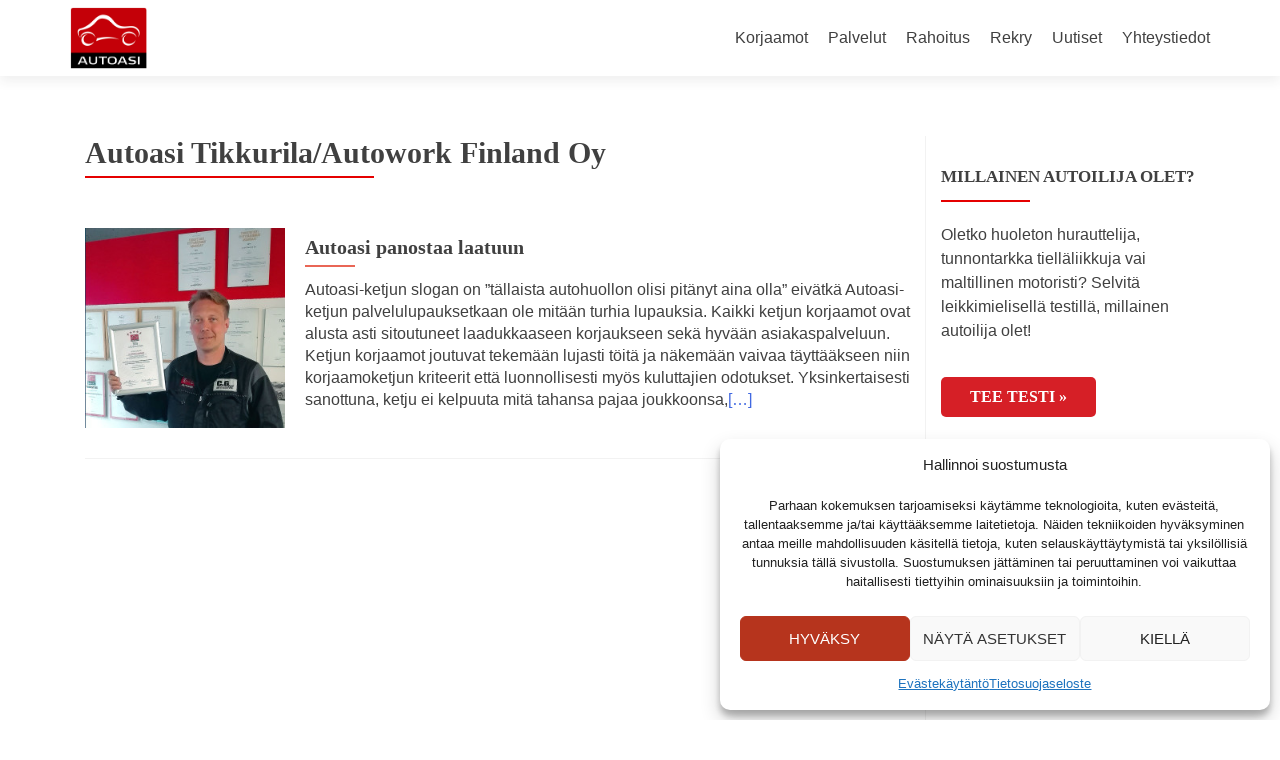

--- FILE ---
content_type: text/html; charset=UTF-8
request_url: https://www.autoasi.fi/tag/autoasi-tikkurilaautowork-finland-oy/
body_size: 26592
content:
<!DOCTYPE html>

<html lang="fi">

<head>

<meta charset="UTF-8">

<meta name="viewport" content="width=device-width, initial-scale=1">

<title>Autoasi Tikkurila/Autowork Finland Oy Archives - Autoasi</title>

<link rel="profile" href="http://gmpg.org/xfn/11">

<link rel="pingback" href="https://www.autoasi.fi/xmlrpc.php">
<link rel="stylesheet" href="https://use.typekit.net/wbb0bfl.css">

<!--[if lt IE 9]>
<script src="https://www.autoasi.fi/wp-content/themes/zerif-pro/js/html5.js"></script>
<link rel="stylesheet" href="https://www.autoasi.fi/wp-content/themes/zerif-pro/css/ie.css" type="text/css">
<![endif]-->

<meta name='robots' content='index, follow, max-image-preview:large, max-snippet:-1, max-video-preview:-1' />

	<!-- This site is optimized with the Yoast SEO plugin v26.7 - https://yoast.com/wordpress/plugins/seo/ -->
	<link rel="canonical" href="https://www.autoasi.fi/tag/autoasi-tikkurilaautowork-finland-oy/" />
	<meta property="og:locale" content="fi_FI" />
	<meta property="og:type" content="article" />
	<meta property="og:title" content="Autoasi Tikkurila/Autowork Finland Oy Archives - Autoasi" />
	<meta property="og:url" content="https://www.autoasi.fi/tag/autoasi-tikkurilaautowork-finland-oy/" />
	<meta property="og:site_name" content="Autoasi" />
	<meta name="twitter:card" content="summary_large_image" />
	<script type="application/ld+json" class="yoast-schema-graph">{"@context":"https://schema.org","@graph":[{"@type":"CollectionPage","@id":"https://www.autoasi.fi/tag/autoasi-tikkurilaautowork-finland-oy/","url":"https://www.autoasi.fi/tag/autoasi-tikkurilaautowork-finland-oy/","name":"Autoasi Tikkurila/Autowork Finland Oy Archives - Autoasi","isPartOf":{"@id":"https://www.autoasi.fi/#website"},"primaryImageOfPage":{"@id":"https://www.autoasi.fi/tag/autoasi-tikkurilaautowork-finland-oy/#primaryimage"},"image":{"@id":"https://www.autoasi.fi/tag/autoasi-tikkurilaautowork-finland-oy/#primaryimage"},"thumbnailUrl":"https://www.autoasi.fi/wp-content/uploads/2016/06/C-G-Service-Kirkkonummi-www.jpg","breadcrumb":{"@id":"https://www.autoasi.fi/tag/autoasi-tikkurilaautowork-finland-oy/#breadcrumb"},"inLanguage":"fi"},{"@type":"ImageObject","inLanguage":"fi","@id":"https://www.autoasi.fi/tag/autoasi-tikkurilaautowork-finland-oy/#primaryimage","url":"https://www.autoasi.fi/wp-content/uploads/2016/06/C-G-Service-Kirkkonummi-www.jpg","contentUrl":"https://www.autoasi.fi/wp-content/uploads/2016/06/C-G-Service-Kirkkonummi-www.jpg","width":1000,"height":1000,"caption":"C&G Service Oy Kirkkonummelta on menestynyt monissa testeissä. Heillä panostetaan mm. henkilökunnan kouluttamiseen ja yrityksen kehittämiseen. Ilmankos yritys läpäisi täysin pistein myös viiden tähden Autoasi-laatutestin."},{"@type":"BreadcrumbList","@id":"https://www.autoasi.fi/tag/autoasi-tikkurilaautowork-finland-oy/#breadcrumb","itemListElement":[{"@type":"ListItem","position":1,"name":"Etusivu","item":"https://www.autoasi.fi/"},{"@type":"ListItem","position":2,"name":"Autoasi Tikkurila/Autowork Finland Oy"}]},{"@type":"WebSite","@id":"https://www.autoasi.fi/#website","url":"https://www.autoasi.fi/","name":"Autoasi","description":"Asiantuntevin vaihtoehto merkkikorjaamoille","publisher":{"@id":"https://www.autoasi.fi/#organization"},"potentialAction":[{"@type":"SearchAction","target":{"@type":"EntryPoint","urlTemplate":"https://www.autoasi.fi/?s={search_term_string}"},"query-input":{"@type":"PropertyValueSpecification","valueRequired":true,"valueName":"search_term_string"}}],"inLanguage":"fi"},{"@type":"Organization","@id":"https://www.autoasi.fi/#organization","name":"Autoasi","url":"https://www.autoasi.fi/","logo":{"@type":"ImageObject","inLanguage":"fi","@id":"https://www.autoasi.fi/#/schema/logo/image/","url":"https://www.autoasi.fi/wp-content/uploads/2015/05/Autoasi_Korjaamo.jpg","contentUrl":"https://www.autoasi.fi/wp-content/uploads/2015/05/Autoasi_Korjaamo.jpg","width":1181,"height":1181,"caption":"Autoasi"},"image":{"@id":"https://www.autoasi.fi/#/schema/logo/image/"},"sameAs":["https://fi-fi.facebook.com/Autoasi.Suomi"]}]}</script>
	<!-- / Yoast SEO plugin. -->


<link rel='dns-prefetch' href='//www.googletagmanager.com' />
<link rel='dns-prefetch' href='//fonts.googleapis.com' />
<link rel='dns-prefetch' href='//use.fontawesome.com' />
<link rel="alternate" type="application/rss+xml" title="Autoasi &raquo; syöte" href="https://www.autoasi.fi/feed/" />
<link rel="alternate" type="application/rss+xml" title="Autoasi &raquo; kommenttien syöte" href="https://www.autoasi.fi/comments/feed/" />
<link rel="alternate" type="application/rss+xml" title="Autoasi &raquo; Autoasi Tikkurila/Autowork Finland Oy avainsanan RSS-syöte" href="https://www.autoasi.fi/tag/autoasi-tikkurilaautowork-finland-oy/feed/" />
<style id='wp-img-auto-sizes-contain-inline-css' type='text/css'>
img:is([sizes=auto i],[sizes^="auto," i]){contain-intrinsic-size:3000px 1500px}
/*# sourceURL=wp-img-auto-sizes-contain-inline-css */
</style>
<style id='wp-emoji-styles-inline-css' type='text/css'>

	img.wp-smiley, img.emoji {
		display: inline !important;
		border: none !important;
		box-shadow: none !important;
		height: 1em !important;
		width: 1em !important;
		margin: 0 0.07em !important;
		vertical-align: -0.1em !important;
		background: none !important;
		padding: 0 !important;
	}
/*# sourceURL=wp-emoji-styles-inline-css */
</style>
<style id='wp-block-library-inline-css' type='text/css'>
:root{--wp-block-synced-color:#7a00df;--wp-block-synced-color--rgb:122,0,223;--wp-bound-block-color:var(--wp-block-synced-color);--wp-editor-canvas-background:#ddd;--wp-admin-theme-color:#007cba;--wp-admin-theme-color--rgb:0,124,186;--wp-admin-theme-color-darker-10:#006ba1;--wp-admin-theme-color-darker-10--rgb:0,107,160.5;--wp-admin-theme-color-darker-20:#005a87;--wp-admin-theme-color-darker-20--rgb:0,90,135;--wp-admin-border-width-focus:2px}@media (min-resolution:192dpi){:root{--wp-admin-border-width-focus:1.5px}}.wp-element-button{cursor:pointer}:root .has-very-light-gray-background-color{background-color:#eee}:root .has-very-dark-gray-background-color{background-color:#313131}:root .has-very-light-gray-color{color:#eee}:root .has-very-dark-gray-color{color:#313131}:root .has-vivid-green-cyan-to-vivid-cyan-blue-gradient-background{background:linear-gradient(135deg,#00d084,#0693e3)}:root .has-purple-crush-gradient-background{background:linear-gradient(135deg,#34e2e4,#4721fb 50%,#ab1dfe)}:root .has-hazy-dawn-gradient-background{background:linear-gradient(135deg,#faaca8,#dad0ec)}:root .has-subdued-olive-gradient-background{background:linear-gradient(135deg,#fafae1,#67a671)}:root .has-atomic-cream-gradient-background{background:linear-gradient(135deg,#fdd79a,#004a59)}:root .has-nightshade-gradient-background{background:linear-gradient(135deg,#330968,#31cdcf)}:root .has-midnight-gradient-background{background:linear-gradient(135deg,#020381,#2874fc)}:root{--wp--preset--font-size--normal:16px;--wp--preset--font-size--huge:42px}.has-regular-font-size{font-size:1em}.has-larger-font-size{font-size:2.625em}.has-normal-font-size{font-size:var(--wp--preset--font-size--normal)}.has-huge-font-size{font-size:var(--wp--preset--font-size--huge)}.has-text-align-center{text-align:center}.has-text-align-left{text-align:left}.has-text-align-right{text-align:right}.has-fit-text{white-space:nowrap!important}#end-resizable-editor-section{display:none}.aligncenter{clear:both}.items-justified-left{justify-content:flex-start}.items-justified-center{justify-content:center}.items-justified-right{justify-content:flex-end}.items-justified-space-between{justify-content:space-between}.screen-reader-text{border:0;clip-path:inset(50%);height:1px;margin:-1px;overflow:hidden;padding:0;position:absolute;width:1px;word-wrap:normal!important}.screen-reader-text:focus{background-color:#ddd;clip-path:none;color:#444;display:block;font-size:1em;height:auto;left:5px;line-height:normal;padding:15px 23px 14px;text-decoration:none;top:5px;width:auto;z-index:100000}html :where(.has-border-color){border-style:solid}html :where([style*=border-top-color]){border-top-style:solid}html :where([style*=border-right-color]){border-right-style:solid}html :where([style*=border-bottom-color]){border-bottom-style:solid}html :where([style*=border-left-color]){border-left-style:solid}html :where([style*=border-width]){border-style:solid}html :where([style*=border-top-width]){border-top-style:solid}html :where([style*=border-right-width]){border-right-style:solid}html :where([style*=border-bottom-width]){border-bottom-style:solid}html :where([style*=border-left-width]){border-left-style:solid}html :where(img[class*=wp-image-]){height:auto;max-width:100%}:where(figure){margin:0 0 1em}html :where(.is-position-sticky){--wp-admin--admin-bar--position-offset:var(--wp-admin--admin-bar--height,0px)}@media screen and (max-width:600px){html :where(.is-position-sticky){--wp-admin--admin-bar--position-offset:0px}}

/*# sourceURL=wp-block-library-inline-css */
</style><style id='global-styles-inline-css' type='text/css'>
:root{--wp--preset--aspect-ratio--square: 1;--wp--preset--aspect-ratio--4-3: 4/3;--wp--preset--aspect-ratio--3-4: 3/4;--wp--preset--aspect-ratio--3-2: 3/2;--wp--preset--aspect-ratio--2-3: 2/3;--wp--preset--aspect-ratio--16-9: 16/9;--wp--preset--aspect-ratio--9-16: 9/16;--wp--preset--color--black: #000000;--wp--preset--color--cyan-bluish-gray: #abb8c3;--wp--preset--color--white: #ffffff;--wp--preset--color--pale-pink: #f78da7;--wp--preset--color--vivid-red: #cf2e2e;--wp--preset--color--luminous-vivid-orange: #ff6900;--wp--preset--color--luminous-vivid-amber: #fcb900;--wp--preset--color--light-green-cyan: #7bdcb5;--wp--preset--color--vivid-green-cyan: #00d084;--wp--preset--color--pale-cyan-blue: #8ed1fc;--wp--preset--color--vivid-cyan-blue: #0693e3;--wp--preset--color--vivid-purple: #9b51e0;--wp--preset--gradient--vivid-cyan-blue-to-vivid-purple: linear-gradient(135deg,rgb(6,147,227) 0%,rgb(155,81,224) 100%);--wp--preset--gradient--light-green-cyan-to-vivid-green-cyan: linear-gradient(135deg,rgb(122,220,180) 0%,rgb(0,208,130) 100%);--wp--preset--gradient--luminous-vivid-amber-to-luminous-vivid-orange: linear-gradient(135deg,rgb(252,185,0) 0%,rgb(255,105,0) 100%);--wp--preset--gradient--luminous-vivid-orange-to-vivid-red: linear-gradient(135deg,rgb(255,105,0) 0%,rgb(207,46,46) 100%);--wp--preset--gradient--very-light-gray-to-cyan-bluish-gray: linear-gradient(135deg,rgb(238,238,238) 0%,rgb(169,184,195) 100%);--wp--preset--gradient--cool-to-warm-spectrum: linear-gradient(135deg,rgb(74,234,220) 0%,rgb(151,120,209) 20%,rgb(207,42,186) 40%,rgb(238,44,130) 60%,rgb(251,105,98) 80%,rgb(254,248,76) 100%);--wp--preset--gradient--blush-light-purple: linear-gradient(135deg,rgb(255,206,236) 0%,rgb(152,150,240) 100%);--wp--preset--gradient--blush-bordeaux: linear-gradient(135deg,rgb(254,205,165) 0%,rgb(254,45,45) 50%,rgb(107,0,62) 100%);--wp--preset--gradient--luminous-dusk: linear-gradient(135deg,rgb(255,203,112) 0%,rgb(199,81,192) 50%,rgb(65,88,208) 100%);--wp--preset--gradient--pale-ocean: linear-gradient(135deg,rgb(255,245,203) 0%,rgb(182,227,212) 50%,rgb(51,167,181) 100%);--wp--preset--gradient--electric-grass: linear-gradient(135deg,rgb(202,248,128) 0%,rgb(113,206,126) 100%);--wp--preset--gradient--midnight: linear-gradient(135deg,rgb(2,3,129) 0%,rgb(40,116,252) 100%);--wp--preset--font-size--small: 13px;--wp--preset--font-size--medium: 20px;--wp--preset--font-size--large: 36px;--wp--preset--font-size--x-large: 42px;--wp--preset--spacing--20: 0.44rem;--wp--preset--spacing--30: 0.67rem;--wp--preset--spacing--40: 1rem;--wp--preset--spacing--50: 1.5rem;--wp--preset--spacing--60: 2.25rem;--wp--preset--spacing--70: 3.38rem;--wp--preset--spacing--80: 5.06rem;--wp--preset--shadow--natural: 6px 6px 9px rgba(0, 0, 0, 0.2);--wp--preset--shadow--deep: 12px 12px 50px rgba(0, 0, 0, 0.4);--wp--preset--shadow--sharp: 6px 6px 0px rgba(0, 0, 0, 0.2);--wp--preset--shadow--outlined: 6px 6px 0px -3px rgb(255, 255, 255), 6px 6px rgb(0, 0, 0);--wp--preset--shadow--crisp: 6px 6px 0px rgb(0, 0, 0);}:where(.is-layout-flex){gap: 0.5em;}:where(.is-layout-grid){gap: 0.5em;}body .is-layout-flex{display: flex;}.is-layout-flex{flex-wrap: wrap;align-items: center;}.is-layout-flex > :is(*, div){margin: 0;}body .is-layout-grid{display: grid;}.is-layout-grid > :is(*, div){margin: 0;}:where(.wp-block-columns.is-layout-flex){gap: 2em;}:where(.wp-block-columns.is-layout-grid){gap: 2em;}:where(.wp-block-post-template.is-layout-flex){gap: 1.25em;}:where(.wp-block-post-template.is-layout-grid){gap: 1.25em;}.has-black-color{color: var(--wp--preset--color--black) !important;}.has-cyan-bluish-gray-color{color: var(--wp--preset--color--cyan-bluish-gray) !important;}.has-white-color{color: var(--wp--preset--color--white) !important;}.has-pale-pink-color{color: var(--wp--preset--color--pale-pink) !important;}.has-vivid-red-color{color: var(--wp--preset--color--vivid-red) !important;}.has-luminous-vivid-orange-color{color: var(--wp--preset--color--luminous-vivid-orange) !important;}.has-luminous-vivid-amber-color{color: var(--wp--preset--color--luminous-vivid-amber) !important;}.has-light-green-cyan-color{color: var(--wp--preset--color--light-green-cyan) !important;}.has-vivid-green-cyan-color{color: var(--wp--preset--color--vivid-green-cyan) !important;}.has-pale-cyan-blue-color{color: var(--wp--preset--color--pale-cyan-blue) !important;}.has-vivid-cyan-blue-color{color: var(--wp--preset--color--vivid-cyan-blue) !important;}.has-vivid-purple-color{color: var(--wp--preset--color--vivid-purple) !important;}.has-black-background-color{background-color: var(--wp--preset--color--black) !important;}.has-cyan-bluish-gray-background-color{background-color: var(--wp--preset--color--cyan-bluish-gray) !important;}.has-white-background-color{background-color: var(--wp--preset--color--white) !important;}.has-pale-pink-background-color{background-color: var(--wp--preset--color--pale-pink) !important;}.has-vivid-red-background-color{background-color: var(--wp--preset--color--vivid-red) !important;}.has-luminous-vivid-orange-background-color{background-color: var(--wp--preset--color--luminous-vivid-orange) !important;}.has-luminous-vivid-amber-background-color{background-color: var(--wp--preset--color--luminous-vivid-amber) !important;}.has-light-green-cyan-background-color{background-color: var(--wp--preset--color--light-green-cyan) !important;}.has-vivid-green-cyan-background-color{background-color: var(--wp--preset--color--vivid-green-cyan) !important;}.has-pale-cyan-blue-background-color{background-color: var(--wp--preset--color--pale-cyan-blue) !important;}.has-vivid-cyan-blue-background-color{background-color: var(--wp--preset--color--vivid-cyan-blue) !important;}.has-vivid-purple-background-color{background-color: var(--wp--preset--color--vivid-purple) !important;}.has-black-border-color{border-color: var(--wp--preset--color--black) !important;}.has-cyan-bluish-gray-border-color{border-color: var(--wp--preset--color--cyan-bluish-gray) !important;}.has-white-border-color{border-color: var(--wp--preset--color--white) !important;}.has-pale-pink-border-color{border-color: var(--wp--preset--color--pale-pink) !important;}.has-vivid-red-border-color{border-color: var(--wp--preset--color--vivid-red) !important;}.has-luminous-vivid-orange-border-color{border-color: var(--wp--preset--color--luminous-vivid-orange) !important;}.has-luminous-vivid-amber-border-color{border-color: var(--wp--preset--color--luminous-vivid-amber) !important;}.has-light-green-cyan-border-color{border-color: var(--wp--preset--color--light-green-cyan) !important;}.has-vivid-green-cyan-border-color{border-color: var(--wp--preset--color--vivid-green-cyan) !important;}.has-pale-cyan-blue-border-color{border-color: var(--wp--preset--color--pale-cyan-blue) !important;}.has-vivid-cyan-blue-border-color{border-color: var(--wp--preset--color--vivid-cyan-blue) !important;}.has-vivid-purple-border-color{border-color: var(--wp--preset--color--vivid-purple) !important;}.has-vivid-cyan-blue-to-vivid-purple-gradient-background{background: var(--wp--preset--gradient--vivid-cyan-blue-to-vivid-purple) !important;}.has-light-green-cyan-to-vivid-green-cyan-gradient-background{background: var(--wp--preset--gradient--light-green-cyan-to-vivid-green-cyan) !important;}.has-luminous-vivid-amber-to-luminous-vivid-orange-gradient-background{background: var(--wp--preset--gradient--luminous-vivid-amber-to-luminous-vivid-orange) !important;}.has-luminous-vivid-orange-to-vivid-red-gradient-background{background: var(--wp--preset--gradient--luminous-vivid-orange-to-vivid-red) !important;}.has-very-light-gray-to-cyan-bluish-gray-gradient-background{background: var(--wp--preset--gradient--very-light-gray-to-cyan-bluish-gray) !important;}.has-cool-to-warm-spectrum-gradient-background{background: var(--wp--preset--gradient--cool-to-warm-spectrum) !important;}.has-blush-light-purple-gradient-background{background: var(--wp--preset--gradient--blush-light-purple) !important;}.has-blush-bordeaux-gradient-background{background: var(--wp--preset--gradient--blush-bordeaux) !important;}.has-luminous-dusk-gradient-background{background: var(--wp--preset--gradient--luminous-dusk) !important;}.has-pale-ocean-gradient-background{background: var(--wp--preset--gradient--pale-ocean) !important;}.has-electric-grass-gradient-background{background: var(--wp--preset--gradient--electric-grass) !important;}.has-midnight-gradient-background{background: var(--wp--preset--gradient--midnight) !important;}.has-small-font-size{font-size: var(--wp--preset--font-size--small) !important;}.has-medium-font-size{font-size: var(--wp--preset--font-size--medium) !important;}.has-large-font-size{font-size: var(--wp--preset--font-size--large) !important;}.has-x-large-font-size{font-size: var(--wp--preset--font-size--x-large) !important;}
/*# sourceURL=global-styles-inline-css */
</style>

<style id='classic-theme-styles-inline-css' type='text/css'>
/*! This file is auto-generated */
.wp-block-button__link{color:#fff;background-color:#32373c;border-radius:9999px;box-shadow:none;text-decoration:none;padding:calc(.667em + 2px) calc(1.333em + 2px);font-size:1.125em}.wp-block-file__button{background:#32373c;color:#fff;text-decoration:none}
/*# sourceURL=/wp-includes/css/classic-themes.min.css */
</style>
<link rel='stylesheet' id='easy-facebook-likebox-custom-fonts-css' href='https://www.autoasi.fi/wp-content/plugins/easy-facebook-likebox/frontend/assets/css/esf-custom-fonts.css?ver=6.9' type='text/css' media='all' />
<link rel='stylesheet' id='easy-facebook-likebox-popup-styles-css' href='https://www.autoasi.fi/wp-content/plugins/easy-facebook-likebox/facebook/frontend/assets/css/esf-free-popup.css?ver=6.7.2' type='text/css' media='all' />
<link rel='stylesheet' id='easy-facebook-likebox-frontend-css' href='https://www.autoasi.fi/wp-content/plugins/easy-facebook-likebox/facebook/frontend/assets/css/easy-facebook-likebox-frontend.css?ver=6.7.2' type='text/css' media='all' />
<link rel='stylesheet' id='easy-facebook-likebox-customizer-style-css' href='https://www.autoasi.fi/wp-admin/admin-ajax.php?action=easy-facebook-likebox-customizer-style&#038;ver=6.7.2' type='text/css' media='all' />
<link rel='stylesheet' id='wpsl-styles-css' href='https://www.autoasi.fi/wp-content/plugins/wp-store-locator/css/styles.min.css?ver=2.2.241' type='text/css' media='all' />
<link rel='stylesheet' id='cmplz-general-css' href='https://www.autoasi.fi/wp-content/plugins/complianz-gdpr-premium/assets/css/cookieblocker.min.css?ver=1762846354' type='text/css' media='all' />
<link data-service="google-fonts" data-category="marketing" rel='stylesheet' id='zerif_font-css' data-href='//fonts.googleapis.com/css?family=Lato%3A300%2C400%2C700%2C400italic%7CMontserrat%3A700%7CHomemade+Apple&#038;ver=6.9' type='text/css' media='all' />
<link data-service="google-fonts" data-category="marketing" rel='stylesheet' id='zerif_font_all-css' data-href='https://fonts.googleapis.com/css?family=Open+Sans%3A400%2C300%2C300italic%2C400italic%2C600italic%2C600%2C700%2C700italic%2C800%2C800italic&#038;ver=6.9' type='text/css' media='all' />
<link rel='stylesheet' id='zerif_bootstrap_style-css' href='https://www.autoasi.fi/wp-content/themes/zerif-pro/css/bootstrap.min.css?ver=6.9' type='text/css' media='all' />
<link rel='stylesheet' id='zerif_font-awesome_style-css' href='https://www.autoasi.fi/wp-content/themes/zerif-pro/assets/css/font-awesome.min.css?ver=v1' type='text/css' media='all' />
<link rel='stylesheet' id='zerif_style-css' href='https://www.autoasi.fi/wp-content/themes/zerif-pro-child/style.css?ver=v1' type='text/css' media='all' />
<link rel='stylesheet' id='esf-custom-fonts-css' href='https://www.autoasi.fi/wp-content/plugins/easy-facebook-likebox/frontend/assets/css/esf-custom-fonts.css?ver=6.9' type='text/css' media='all' />
<link rel='stylesheet' id='esf-insta-frontend-css' href='https://www.autoasi.fi/wp-content/plugins/easy-facebook-likebox//instagram/frontend/assets/css/esf-insta-frontend.css?ver=6.9' type='text/css' media='all' />
<link rel='stylesheet' id='esf-insta-customizer-style-css' href='https://www.autoasi.fi/wp-admin/admin-ajax.php?action=esf-insta-customizer-style&#038;ver=6.9' type='text/css' media='all' />
<link rel='stylesheet' id='heateor_sss_frontend_css-css' href='https://www.autoasi.fi/wp-content/plugins/sassy-social-share/public/css/sassy-social-share-public.css?ver=3.3.79' type='text/css' media='all' />
<style id='heateor_sss_frontend_css-inline-css' type='text/css'>
.heateor_sss_button_instagram span.heateor_sss_svg,a.heateor_sss_instagram span.heateor_sss_svg{background:radial-gradient(circle at 30% 107%,#fdf497 0,#fdf497 5%,#fd5949 45%,#d6249f 60%,#285aeb 90%)}.heateor_sss_horizontal_sharing .heateor_sss_svg,.heateor_sss_standard_follow_icons_container .heateor_sss_svg{color:#fff;border-width:0px;border-style:solid;border-color:transparent}.heateor_sss_horizontal_sharing .heateorSssTCBackground{color:#666}.heateor_sss_horizontal_sharing span.heateor_sss_svg:hover,.heateor_sss_standard_follow_icons_container span.heateor_sss_svg:hover{border-color:transparent;}.heateor_sss_vertical_sharing span.heateor_sss_svg,.heateor_sss_floating_follow_icons_container span.heateor_sss_svg{color:#fff;border-width:0px;border-style:solid;border-color:transparent;}.heateor_sss_vertical_sharing .heateorSssTCBackground{color:#666;}.heateor_sss_vertical_sharing span.heateor_sss_svg:hover,.heateor_sss_floating_follow_icons_container span.heateor_sss_svg:hover{border-color:transparent;}@media screen and (max-width:783px) {.heateor_sss_vertical_sharing{display:none!important}}
/*# sourceURL=heateor_sss_frontend_css-inline-css */
</style>
<link rel='stylesheet' id='bfa-font-awesome-css' href='https://use.fontawesome.com/releases/v5.15.4/css/all.css?ver=2.0.3' type='text/css' media='all' />
<link rel='stylesheet' id='bfa-font-awesome-v4-shim-css' href='https://use.fontawesome.com/releases/v5.15.4/css/v4-shims.css?ver=2.0.3' type='text/css' media='all' />
<style id='bfa-font-awesome-v4-shim-inline-css' type='text/css'>

			@font-face {
				font-family: 'FontAwesome';
				src: url('https://use.fontawesome.com/releases/v5.15.4/webfonts/fa-brands-400.eot'),
				url('https://use.fontawesome.com/releases/v5.15.4/webfonts/fa-brands-400.eot?#iefix') format('embedded-opentype'),
				url('https://use.fontawesome.com/releases/v5.15.4/webfonts/fa-brands-400.woff2') format('woff2'),
				url('https://use.fontawesome.com/releases/v5.15.4/webfonts/fa-brands-400.woff') format('woff'),
				url('https://use.fontawesome.com/releases/v5.15.4/webfonts/fa-brands-400.ttf') format('truetype'),
				url('https://use.fontawesome.com/releases/v5.15.4/webfonts/fa-brands-400.svg#fontawesome') format('svg');
			}

			@font-face {
				font-family: 'FontAwesome';
				src: url('https://use.fontawesome.com/releases/v5.15.4/webfonts/fa-solid-900.eot'),
				url('https://use.fontawesome.com/releases/v5.15.4/webfonts/fa-solid-900.eot?#iefix') format('embedded-opentype'),
				url('https://use.fontawesome.com/releases/v5.15.4/webfonts/fa-solid-900.woff2') format('woff2'),
				url('https://use.fontawesome.com/releases/v5.15.4/webfonts/fa-solid-900.woff') format('woff'),
				url('https://use.fontawesome.com/releases/v5.15.4/webfonts/fa-solid-900.ttf') format('truetype'),
				url('https://use.fontawesome.com/releases/v5.15.4/webfonts/fa-solid-900.svg#fontawesome') format('svg');
			}

			@font-face {
				font-family: 'FontAwesome';
				src: url('https://use.fontawesome.com/releases/v5.15.4/webfonts/fa-regular-400.eot'),
				url('https://use.fontawesome.com/releases/v5.15.4/webfonts/fa-regular-400.eot?#iefix') format('embedded-opentype'),
				url('https://use.fontawesome.com/releases/v5.15.4/webfonts/fa-regular-400.woff2') format('woff2'),
				url('https://use.fontawesome.com/releases/v5.15.4/webfonts/fa-regular-400.woff') format('woff'),
				url('https://use.fontawesome.com/releases/v5.15.4/webfonts/fa-regular-400.ttf') format('truetype'),
				url('https://use.fontawesome.com/releases/v5.15.4/webfonts/fa-regular-400.svg#fontawesome') format('svg');
				unicode-range: U+F004-F005,U+F007,U+F017,U+F022,U+F024,U+F02E,U+F03E,U+F044,U+F057-F059,U+F06E,U+F070,U+F075,U+F07B-F07C,U+F080,U+F086,U+F089,U+F094,U+F09D,U+F0A0,U+F0A4-F0A7,U+F0C5,U+F0C7-F0C8,U+F0E0,U+F0EB,U+F0F3,U+F0F8,U+F0FE,U+F111,U+F118-F11A,U+F11C,U+F133,U+F144,U+F146,U+F14A,U+F14D-F14E,U+F150-F152,U+F15B-F15C,U+F164-F165,U+F185-F186,U+F191-F192,U+F1AD,U+F1C1-F1C9,U+F1CD,U+F1D8,U+F1E3,U+F1EA,U+F1F6,U+F1F9,U+F20A,U+F247-F249,U+F24D,U+F254-F25B,U+F25D,U+F267,U+F271-F274,U+F279,U+F28B,U+F28D,U+F2B5-F2B6,U+F2B9,U+F2BB,U+F2BD,U+F2C1-F2C2,U+F2D0,U+F2D2,U+F2DC,U+F2ED,U+F328,U+F358-F35B,U+F3A5,U+F3D1,U+F410,U+F4AD;
			}
		
/*# sourceURL=bfa-font-awesome-v4-shim-inline-css */
</style>
<link rel='stylesheet' id='parent-style-css' href='https://www.autoasi.fi/wp-content/themes/zerif-pro/style.css?ver=6.9' type='text/css' media='all' />
<link rel='stylesheet' id='child-style-css' href='https://www.autoasi.fi/wp-content/themes/zerif-pro-child/style.css?ver=6.9' type='text/css' media='all' />
<script type="text/javascript" src="https://www.autoasi.fi/wp-includes/js/jquery/jquery.min.js?ver=3.7.1" id="jquery-core-js"></script>
<script type="text/javascript" src="https://www.autoasi.fi/wp-includes/js/jquery/jquery-migrate.min.js?ver=3.4.1" id="jquery-migrate-js"></script>
<script type="text/javascript" src="https://www.autoasi.fi/wp-content/plugins/easy-facebook-likebox/facebook/frontend/assets/js/esf-free-popup.min.js?ver=6.7.2" id="easy-facebook-likebox-popup-script-js"></script>
<script type="text/javascript" id="easy-facebook-likebox-public-script-js-extra">
/* <![CDATA[ */
var public_ajax = {"ajax_url":"https://www.autoasi.fi/wp-admin/admin-ajax.php","efbl_is_fb_pro":""};
//# sourceURL=easy-facebook-likebox-public-script-js-extra
/* ]]> */
</script>
<script type="text/javascript" src="https://www.autoasi.fi/wp-content/plugins/easy-facebook-likebox/facebook/frontend/assets/js/public.js?ver=6.7.2" id="easy-facebook-likebox-public-script-js"></script>
<script type="text/javascript" src="https://www.autoasi.fi/wp-includes/js/dist/hooks.min.js?ver=dd5603f07f9220ed27f1" id="wp-hooks-js"></script>
<script type="text/javascript" id="say-what-js-js-extra">
/* <![CDATA[ */
var say_what_data = {"replacements":{"wpsl|Monday|":"Maanantai","wpsl|Tuesday|":"Tiistai","wpsl|Wednesday|":"Keskiviikko","wpsl|Thursday|":"Torstai","wpsl|Friday|":"Perjantai","wpsl|Saturday|":"Lauantai","wpsl|Sunday|":"Sunnuntai","wpsl|Closed|":"suljettu"}};
//# sourceURL=say-what-js-js-extra
/* ]]> */
</script>
<script type="text/javascript" src="https://www.autoasi.fi/wp-content/plugins/say-what/assets/build/frontend.js?ver=fd31684c45e4d85aeb4e" id="say-what-js-js"></script>
<script type="text/javascript" src="https://www.autoasi.fi/wp-content/plugins/easy-facebook-likebox/frontend/assets/js/imagesloaded.pkgd.min.js?ver=6.9" id="imagesloaded.pkgd.min-js"></script>
<script type="text/javascript" id="esf-insta-public-js-extra">
/* <![CDATA[ */
var esf_insta = {"ajax_url":"https://www.autoasi.fi/wp-admin/admin-ajax.php","version":"free","nonce":"cb9239f3f9"};
//# sourceURL=esf-insta-public-js-extra
/* ]]> */
</script>
<script type="text/javascript" src="https://www.autoasi.fi/wp-content/plugins/easy-facebook-likebox//instagram/frontend/assets/js/esf-insta-public.js?ver=1" id="esf-insta-public-js"></script>

<!-- Google tag (gtag.js) snippet added by Site Kit -->
<!-- Google Analytics snippet added by Site Kit -->
<script type="text/javascript" id="google_gtagjs-js-before">
/* <![CDATA[ */
	
		window['gtag_enable_tcf_support'] = false;
window.dataLayer = window.dataLayer || [];
function gtag(){
	dataLayer.push(arguments);
}
gtag('set', 'ads_data_redaction', true);
gtag('set', 'url_passthrough', true);
gtag('consent', 'default', {
	'security_storage': "granted",
	'functionality_storage': "granted",
	'personalization_storage': "denied",
	'analytics_storage': 'denied',
	'ad_storage': "denied",
	'ad_user_data': 'denied',
	'ad_personalization': 'denied',
});

document.addEventListener("cmplz_fire_categories", function (e) {
	function gtag(){
		dataLayer.push(arguments);
	}
	var consentedCategories = e.detail.categories;
	let preferences = 'denied';
	let statistics = 'denied';
	let marketing = 'denied';

	if (cmplz_in_array( 'preferences', consentedCategories )) {
		preferences = 'granted';
	}

	if (cmplz_in_array( 'statistics', consentedCategories )) {
		statistics = 'granted';
	}

	if (cmplz_in_array( 'marketing', consentedCategories )) {
		marketing = 'granted';
	}
	gtag('consent', 'update', {
		'security_storage': "granted",
		'functionality_storage': "granted",
		'personalization_storage': preferences,
		'analytics_storage': statistics,
		'ad_storage': marketing,
		'ad_user_data': marketing,
		'ad_personalization': marketing,
	});
});

document.addEventListener("cmplz_revoke", function (e) {
	gtag('consent', 'update', {
		'security_storage': "granted",
		'functionality_storage': "granted",
		'personalization_storage': "denied",
		'analytics_storage': 'denied',
		'ad_storage': "denied",
		'ad_user_data': 'denied',
		'ad_personalization': 'denied',
	});
});
	
	
//# sourceURL=google_gtagjs-js-before
/* ]]> */
</script>
<script type="text/javascript" src="https://www.googletagmanager.com/gtag/js?id=GT-5TCH9B7" id="google_gtagjs-js" async></script>
<script type="text/javascript" id="google_gtagjs-js-after">
/* <![CDATA[ */
window.dataLayer = window.dataLayer || [];function gtag(){dataLayer.push(arguments);}
gtag("set","linker",{"domains":["www.autoasi.fi"]});
gtag("js", new Date());
gtag("set", "developer_id.dZTNiMT", true);
gtag("config", "GT-5TCH9B7");
//# sourceURL=google_gtagjs-js-after
/* ]]> */
</script>
<link rel="https://api.w.org/" href="https://www.autoasi.fi/wp-json/" /><link rel="alternate" title="JSON" type="application/json" href="https://www.autoasi.fi/wp-json/wp/v2/tags/112" /><link rel="EditURI" type="application/rsd+xml" title="RSD" href="https://www.autoasi.fi/xmlrpc.php?rsd" />
<meta name="generator" content="WordPress 6.9" />
<meta name="generator" content="Site Kit by Google 1.170.0" /><meta name="facebook-domain-verification" content="yf7hkxcby2jh662j76q8zngw2pu01p" />


<script>
  (function() {
    var a = String(Math.random()) * 10000000000000;
    new Image().src = 'https://pubads.g.doubleclick.net/activity;dc_iu=/135812570/DFPAudiencePixel;ord=' + a + ';dc_seg=6578691694?';
  })();
</script>
<script>
window.addEventListener('load', function() {
	let message = { height: document.body.scrollHeight, width: document.body.scrollWidth };	

	// window.top refers to parent window
	window.top.postMessage(message, "*");
});
</script>
<script>
$(document).ready(function() {
	$("#myForm").submit(function sendForm() {
		 $.ajax({
			url:"https://api.apispreadsheets.com/data/BwPQvnxb6iTv9pTC/",
			type:"post",
			data:$("#myForm").serializeArray(),
        	cache: false,
        	success: function(){
				}
    	});
	});
});
</script>

<script data-service="tiktok" data-category="marketing"> !function (w, d, t) {   w.TiktokAnalyticsObject=t;var ttq=w[t]=w[t]||[];ttq.methods=["page","track","identify","instances","debug","on","off","once","ready","alias","group","enableCookie","disableCookie"],ttq.setAndDefer=function(t,e){t[e]=function(){t.push([e].concat(Array.prototype.slice.call(arguments,0)))}};for(var i=0;i<ttq.methods.length;i++)ttq.setAndDefer(ttq,ttq.methods[i]);ttq.instance=function(t){for(var e=ttq._i[t]||[],n=0;n<ttq.methods.length;n++)ttq.setAndDefer(e,ttq.methods[n]);return e},ttq.load=function(e,n){var i="https://analytics.tiktok.com/i18n/pixel/events.js";ttq._i=ttq._i||{},ttq._i[e]=[],ttq._i[e]._u=i,ttq._t=ttq._t||{},ttq._t[e]=+new Date,ttq._o=ttq._o||{},ttq._o[e]=n||{};var o=document.createElement("script");o.type="text/plain",o.async=!0,o.src=i+"?sdkid="+e+"&lib="+t;var a=document.getElementsByTagName("script")[0];a.parentNode.insertBefore(o,a)};   ttq.load('CD7PVP3C77UARHIN4CBG');   ttq.page(); }(window, document, 'ttq'); </script>

<noscript>
	<img src='https://pubads.g.doubleclick.net/activity;dc_iu=/135812570/DFPAudiencePixel;ord=1;dc_seg=6578691694?' width="1" height="1" border="0" alt=""/>
</noscript>			<style>.cmplz-hidden {
					display: none !important;
				}</style>
<!-- Meta Pixel Code -->
<script data-service="facebook" data-category="marketing" type="text/plain">
!function(f,b,e,v,n,t,s){if(f.fbq)return;n=f.fbq=function(){n.callMethod?
n.callMethod.apply(n,arguments):n.queue.push(arguments)};if(!f._fbq)f._fbq=n;
n.push=n;n.loaded=!0;n.version='2.0';n.queue=[];t=b.createElement(e);t.async=!0;
t.src=v;s=b.getElementsByTagName(e)[0];s.parentNode.insertBefore(t,s)}(window,
document,'script','https://connect.facebook.net/en_US/fbevents.js?v=next');
</script>
<!-- End Meta Pixel Code -->

      <script data-service="facebook" data-category="marketing" type="text/plain">
        var url = window.location.origin + '?ob=open-bridge';
        fbq('set', 'openbridge', '240412897594134', url);
      </script>
    <script data-service="facebook" data-category="marketing" type="text/plain">fbq('init', '240412897594134', {}, {
    "agent": "wordpress-6.9-3.0.16"
})</script><script data-service="facebook" data-category="marketing" type="text/plain">
    fbq('track', 'PageView', []);
  </script>
<!-- Meta Pixel Code -->
<noscript>
<div class="cmplz-placeholder-parent"><img class="cmplz-placeholder-element cmplz-image" data-category="marketing" data-service="general" data-src-cmplz="https://www.facebook.com/tr?id=240412897594134&amp;ev=PageView&amp;noscript=1" height="1" width="1" style="display:none" alt="fbpx"
 src="https://www.autoasi.fi/wp-content/plugins/complianz-gdpr-premium/assets/images/placeholders/default-minimal.jpg"  /></div>
</noscript>
<!-- End Meta Pixel Code -->
<style type="text/css" id="custom-background-css">
body.custom-background { background-image: url("https://www.autoasi.fi/wp-content/uploads/2022/06/Autoasi_asentajat_diagnostiikka_moottori_kevyt.jpg"); background-position: left top; background-size: cover; background-repeat: no-repeat; background-attachment: fixed; }
</style>
	
<!-- Google Tag Manager snippet added by Site Kit -->
<script type="text/javascript">
/* <![CDATA[ */

			( function( w, d, s, l, i ) {
				w[l] = w[l] || [];
				w[l].push( {'gtm.start': new Date().getTime(), event: 'gtm.js'} );
				var f = d.getElementsByTagName( s )[0],
					j = d.createElement( s ), dl = l != 'dataLayer' ? '&l=' + l : '';
				j.async = true;
				j.src = 'https://www.googletagmanager.com/gtm.js?id=' + i + dl;
				f.parentNode.insertBefore( j, f );
			} )( window, document, 'script', 'dataLayer', 'GTM-5RZN8MG' );
			
/* ]]> */
</script>

<!-- End Google Tag Manager snippet added by Site Kit -->
<link rel="icon" href="https://www.autoasi.fi/wp-content/uploads/2019/03/cropped-ASI-iconi-32x32.jpg" sizes="32x32" />
<link rel="icon" href="https://www.autoasi.fi/wp-content/uploads/2019/03/cropped-ASI-iconi-192x192.jpg" sizes="192x192" />
<link rel="apple-touch-icon" href="https://www.autoasi.fi/wp-content/uploads/2019/03/cropped-ASI-iconi-180x180.jpg" />
<meta name="msapplication-TileImage" content="https://www.autoasi.fi/wp-content/uploads/2019/03/cropped-ASI-iconi-270x270.jpg" />
		<style type="text/css" id="wp-custom-css">
			/* SEKALAISET */

.poista{display:none!important;}
.grecaptcha-badge {display:none!important;}
.widget li::before {display:none;}
.page-template-template-blog .listpost-content-wrap .entry-title a::after {display:none;} 
.entry-title {font-size:1.6em; line-height:1.4em;}
.page-template-template-blog .entry-title {line-height:1em;}
.entry-content p, .entry-content li {
		text-align: left;
		line-height: 1.4em;
}
.pieniTeksti li {font-size:75%;}
.pieniTeksti li a {font-size:inherit;}
.osc-tabs-left ul {
		margin:0;
}
blockquote p {font-size:1.2em; line-height:1.5em; margin:35px 10px 35px 40px;}
.wp-caption p {
	padding:0 10px;
}
.margin {
	margin-bottom:25px;
}
.su-tabs-nav span {
	font-size:16px!important;
}
.su-tabs-current {font-weight:600;}

.su-lightbox-content p {clear:both;text-align:center;margin-top:1em;}

select {padding:13px 5px;}
b, strong {font-size: inherit!important;}

#post-9 #addy_in_address input {
		margin: 0 !important;
		width: 100%;
}
#post-9 #addy_in_radius, #post-9 #radius_in_submit {
		float:left;
}
#post-9 .entry-content input[type="submit"] {
		margin: 0 20px 20px 20px;
		padding: 3 20px;
}
.breadcrumbs {
float:left;
margin-bottom:10px;
}

#post-58581 .entry-header, #post-45191 .entry-header, #post-45214 .entry-header, #post-52783 .entry-header, #post-62465 .entry-header {display:none;}
#post-45191 iframe {margin-top:25px;}

.entry-footer {
display:none;
}

div#wpus_response .entry {
	display:none;
}

div#wpus_response p.tags {
	display:none;
}

div#wpus_response span:not(.wpus-highlight) {
	display:none;
}

div#wpus_response p.postmetadata {
	display:none;
}

div#wpus_response p {
	display:none;
}

div.entry-meta{
  display:none;
}

#footer {
  height:20%;
}

.copyright {
  height:20%;
}

.about-us {
	background-color:#c62406;
}

.about-us p {
	color:white;
}

.focus .section-header {
	height:70px;
}

.icon-top {
	margin-right:5px;
}

.header-content-wrap {
  background:rgba(0, 0, 0, 0.2);
}

.su-column-size-1-4 {
  width: 21%;
}

img.alignright.size-full {
margin-left:0px;
  width:100%;
}
img.alignright {
margin-bottom:20px;

}
body.custom-background {
		background-position: center 75px !important;
}


/* HAITARIT */


/* Style the buttons that are used to open and close the accordion panel */
.haitari {
  background-color: #fff;
  color: #444;
  cursor: pointer;
  padding:0px 10px 0px 0!important;
	margin:0;
  width: 100%;
  border: none;
  text-align: left;
  outline: none;
  font-size: 16px;
  transition: 0.4s;
	box-shadow:none;
	text-transform:none;
	font-family:'Lato',sans-serif;
	font-weight:600;
}

/* Add a background color to the button if it is clicked on (add the .active class with JS), and when you move the mouse over it (hover) */
.haitari:hover {
  background-color: #fff!important;
	box-shadow:  0px 3px 13px rgba(0, 0, 0, 0.2);
}
.auki {
  background-color: #eee!important;
	box-shadow: none;
}
.auki.haitari:hover {
	background-color: #eee!important;
	box-shadow: none;}

.haitari:focus, .haitari:active {

	box-shadow:none;
}
.haitari:after {
  content: '\002B'; /* Unicode character for "plus" sign (+) */
  font-size: 20px;
	line-height:50px;
  color: #777;
  float: right;
  margin-left: 5px;
	font-weight:800;
}
.auki:after {
  content: "\2212"; /* Unicode character for "minus" sign (-) */
}
/* Style the accordion panel. Note: hidden by default */
.panel {
  padding: 0 18px;
  background-color: white;
  max-height: 0;
  overflow: hidden;
  transition: max-height 0.2s ease-out;
	border:0;
} 
.panel p:first-child {padding-top:15px;}


/* LAATIKOT */


.punainenLaatikko {
	background: #c62406;
	margin:30px 0;
	padding:35px 30px 20px;
	color:#ffffff;
	font-size:110%;
}
.punainenLaatikko h3, .punainenLaatikko h2 {font-size:125%;margin-bottom:20px;font-weight:700;}
.punainenLaatikko ul li {font-size: 115%;line-height:1.3em;padding-bottom:10px;}
.punainenLaatikko strong {font-size:inherit;}


.harmaaLaatikko {
	background: #dfdfdf;
	margin:30px 0;
	padding:35px 30px 20px;
	color:#404040;
	font-size:110%;
}
.harmaaLaatikko h3, .harmaaLaatikko h2 {font-size:125%;margin-bottom:20px;font-weight:600;}
.harmaaLaatikko ul li {line-height:1.3em;padding-bottom:10px;}
.harmaaLaatikko strong {font-size:inherit;}

.autoasiKesa, .autoasiKesa:visited, .autoasiKesa:active {
	background:#ffffff;
	color:#c62406;
	font-weight:600;
	font-family: "Lato", sans-serif;
	border-radius: 15px;
	border:3px solid #ffffff;
	box-shadow: rgba(50, 50, 93, 0.25) 0px 13px 27px -5px, rgba(0, 0, 0, 0.3) 0px 8px 16px -8px;
	transition: 300ms ease;
}
.autoasiKesa:hover {
	background:#c62406;
	color:#ffffff;
	border:3px solid #ffffff;
	box-shadow: rgba(50, 50, 93, 0.45) 0px 13px 27px -5px, rgba(0, 0, 0, 0.4) 0px 8px 16px -8px;
}
.kuvalaatikko{
	float:left;
	display:block;
	width:33%;
	padding:2%;
	position:relative;
}
.kuvalaatikko video {width:94%; height:auto; margin-right: 1.5em;float:left;}
.kuvalaatikko img, .kuvalaatikko video {
	transition: 300ms ease-in-out;
	box-shadow: rgba(0, 0, 0, 0) 0px 5px 20px -20px;
}
.kuvalaatikko a:hover > img {
	transform:scale(103%);
	box-shadow: rgba(0, 0, 0, 0.35) 0px 20px 20px -20px;
}
.kuvalaatikko a:hover > video {
	transform:scale(103%);
	box-shadow: rgba(0, 0, 0, 0.35) 0px 20px 20px -20px;
}
.kuvalaatikko.voittaja {float:right; margin-right:20px;margin-left:40px;}
.kuvalaatikko.voittaja a {
	cursor:initial;
	
}
.kuvalaatikko.voittaja a:hover > img {
	transform:scale(100%);
	box-shadow: rgba(0, 0, 0, 0.0) 0px 20px 20px -20px;
}

.kuvaOverlay {
	position: absolute;
  top: 0;
  bottom: 0;
  left: 0;
  right: 0;
  height: 100%;
  width: 100%;
  opacity: 0;
}
.kuvalaatikko:hover .kuvaOverlay{
	opacity:0.8;
}

.aanestysTeksti {
	color: #ffffff;
  font-size: 26px;
  position: absolute;
  top: 50%;
  left: 50%;
  -webkit-transform: translate(-50%, -50%);
  -ms-transform: translate(-50%, -50%);
  transform: translate(-50%, -50%);
  text-align: center;
	opacity:1;
}
.kuvalaatikko a{
	cursor:pointer;
}

.tarjouslaatikot {
	display:flex;
	flex-wrap:wrap;
}
.tarjouslaatikko {
	width:45%;
	text-align:center;
	display:inline-block;
	margin: 1% 2.4%;
	padding: 3% 1% 2%;
	align-items: center;
  justify-content: center;
}
.tarjouslaatikko:nth-child(1) {
		background:#ffee11;
	background:linear-gradient(33deg, rgb(232, 196, 19) 0%, rgb(255, 238, 17) 40%, rgb(255, 238, 17) 100%);
	order:1;
}
.tarjouslaatikko:nth-child(2) {
		background:#ffee11;
	background:linear-gradient(33deg, rgb(132, 11, 16) 0%, rgb(214, 31, 38) 40%, rgb(255, 43, 51) 100%);
	color:#ffffff;
	order:2;
}
.tarjouslaatikko:nth-child(3) {
		background:#ffee11;
	background:linear-gradient(33deg, rgb(132, 11, 16) 0%, rgb(214, 31, 38) 40%, rgb(255, 43, 51) 100%);
	color:#ffffff;
	order:3;
}
.tarjouslaatikko:nth-child(4) {
		background:#ffee11;
	background:linear-gradient(33deg, rgb(232, 196, 19) 0%, rgb(255, 238, 17) 40%, rgb(255, 238, 17) 100%);
	order:4;
}
.tarjouslaatikko:nth-child(5) {
		background:#ffee11;
	background:linear-gradient(33deg, rgb(232, 196, 19) 0%, rgb(255, 238, 17) 40%, rgb(255, 238, 17) 100%);
	order:4;
}

/* NAPIT JA LINKIT */


.palvelu {background:#fff; transition: 0.4s;}
.palvelu:hover {box-shadow: 0px 3px 13px rgba(0, 0, 0, 0.2);}
a.palvelulinkki {color:#c62406;}
a.palvelulinkki:visited {color:#8921d0;}

.palvelulinkki:after {
	content: '\f061';
  position: relative;
  width: 20px;
  height: 38px;
  left: 355px;
  display: block;
  margin-top: -62px;
	margin-bottom:22px;
  font-size: 20px;
  font-family: "FontAwesome";
}

.single-wpsl_stores .ajanvaraus, .single-wpsl_stores .tarjouspyyntoWrap {padding:0 10px;}
.single-wpsl_stores .ajanvaraus button, .single-wpsl_stores .tarjouspyyntoWrap button {
	width:100%;
	padding:10px 3px;
	margin:5px 0;
	background:#c62406;
	color:#fff;
	font-size: 1.1em;
	font-weight:600;
	font-family: 'Montserrat', 'sans-serif';
	text-align:center;
	border: 2px solid #fff;
	border-radius:10px;
	transition:400ms ease-out;
	-webkit-transition: 400ms ease-out;
  -moz-transition: 400ms ease-out;
	box-shadow: inset 0 0 0 0 #fff;
}

.single-wpsl_stores .ajanvaraus button:hover, .single-wpsl_stores .tarjouspyyntoWrap button:hover {
	box-shadow: inset 400px 0 0 0 #fff;
	color:#c62406;
}

.akku-artikkeli-linkki {
	display:block;
	text-align:center;
	font-size: 1.7em;
	margin:30px 0;
	padding: 70px 20px;
	background: url(https://www.autoasi.fi/wp-content/uploads/2020/12/Autoilija_akku.jpg);
	background-size:cover;
	background-position:center bottom;
	color:#ffffff;
	box-shadow:inset 0 0 0 2000px rgba(100, 100, 100, 0.5);
}
.akku-artikkeli-linkki:hover {
	color:#ffffff;
	font-size: 1.8em;
	box-shadow:inset 0 0 0 2000px rgba(229, 0, 0, 0.5);
}
.akku-artikkeli-linkki:visited {
	color:#ffffff;
}
.nostoNappi {
	color: #ffffff;
	background-color: #d61f26;
	border-radius: 5px;
	-moz-border-radius: 5px;
	-webkit-border-radius: 5px;
	display: inline-block !important;
	text-align: center;
	text-decoration: none !important;
	box-sizing: content-box !important;
	-webkit-transition: all .2s;
	transition: all .2s;
	font-size: 16px;
	font-family: 'Montserrat', 'sans-serif';
	line-height: 30px;
	margin:10px 0;
	padding:5px 29px;
	font-weight: 600;
	font-family: 'Montserrat', 'sans-serif';
	white-space:normal;
}
.entry-content .nostoNappi
{	padding: 7px 30px 7px 30px;}
.nostoNappi:hover {
	color: #ffffff;
	background-color: #ec4046;
	border-color:none;
	box-shadow:none;
}

.varaus {
		font-size: 1.2em; color:#ffffff; display:inline-block; margin-bottom: 10px;padding:10px 15px; background-color:rgb(196,0,8); border-radius:5px;
}
a.varaus:visited {
	color:#ffffff;
}
.varaus:hover {
		background-color:rgb(229,54,34);
		color:#fff;
}
.varaus:active, .varaus:focus  {
	color:#fff;
	background-color:rgb(196,0,8);
}

.tarjousNappi {
	width:100%;
color: #ffffff;
background-color: #d61f26;
border-color: #ac191f;
border-radius: 10px;
-moz-border-radius: 10px;
-webkit-border-radius: 10px;
display: inline-block !important;
text-align: center;
text-decoration: none !important;
box-sizing: content-box !important;
-webkit-transition: all .2s;
transition: all .2s;
padding: 8px 0;
font-size: 20px;
line-height: 30px;
}
.tarjousNappi i {
	  display: inline-block;
    width: 1em;
    height: 1em;
    margin: 0 .5em 0 0 !important;
    text-align: center;
    line-height: 1em;
}
.tarjousNappi:hover {
    opacity: .7;
}


/* Merkkivalot muutujat*/


#post-61321 {
	min-height:75vh;
}
#post-61321 .entry-header {display:none;}


/* Lomakkeiden muuttujat */


.wpcf7 fieldset {float:left;width:50%;}
.wpcf7 fieldset input[type="text"], .wpcf7 fieldset input[type="email"], .wpcf7 textarea {margin:10px 0;
color: #000; width:95%;padding:10px;border: 1px solid rgba(0, 0, 0, 0.3);border-radius:4px;transition:400ms;}

.wpcf7 fieldset input[type="text"]:focus, .wpcf7 fieldset input[type="email"]:focus, .wpcf7 textarea:focus {border:1px solid rgba(185, 100, 100, 1);}

.wpcf7 .wpcf7-list-item {margin: 5px 5px 5px 0.7em;}

.wpcf7 fieldset p {
	margin-bottom: 10px;
}

.home .wpcf7 fieldset {width:33.3333%;padding:0px 20px 0 0px;}
.home .wpcf7 fieldset input[type="text"], .home .wpcf7 fieldset input[type="email"], .home .wpcf7 textarea {margin:10px 0;
color: #000; width:100%;padding:10px;border: 1px solid rgba(0, 0, 0, 0.3);border-radius:4px;transition:400ms;background: #fffe;}

.home .wpcf7 p {
	margin-bottom: 0px;
	color:#bbb;
	text-align:left;
}

.entry-content input[type="submit"] {
	margin-left:0px;
	padding:10px 27px;
}
form.wpcf7-form p {clear:both;}

.vierekkain input {margin-right:5px;}
.vierekkain label {margin-right:14px;} 

input[type="submit"] {
	background-color: #d61f26;
}
.entry-content input[type="submit"]:hover {
  background: #e53030;
}

#kuvakisaLomake #saannot {margin-top:10px; display:block;}
#kuvakisaLomake #saannot a {color:#ffffff;text-decoration:underline;}
#kuvaVaihtoehto {margin: 15px;padding: 7px 20px; background:#ffffff;border:none;}
#kuvakisaLomake .wpcf7-submit {
	color:#ffffff;
	background-color: #c62406;
	border: 3px solid #ffffff;
	padding:20px 35px;
	font-weight:600;
	font-size:16px;
	margin-left:85px;
}
#kuvakisaLomake .wpcf7-form-control.wpcf7-submit:hover  {
	color:#c62406;
	background-color: #ffffff;
	text-decoration:none;
}
div.wpcf7 .ajax-loader {
	display:inline;
}
#kuvakisaLomake button.mfp-close {color:#ffffff;}
#kuvakisaLomake #myForm input[type=email] {
	padding:10px;
}

#myForm input[type="text"], #myForm input[type="email"] {margin:10px 0;
color: #000; width:75%;padding:10px;border: 1px solid rgba(0, 0, 0, 0.3);border-radius:4px;transition:400ms;text-align:center;}
#myForm input[type="text"]:focus, #myForm input[type="email"]:focus {border:1px solid rgba(185, 100, 100, 1);}
#myForm .wpcf7-not-valid-tip {color:#ffffff!important;}


/* Kartan muuttujat */


span.location_name {
text-align:left;
color: #c62406 !important;
}
span.location_distance {
text-align:left;
}
#wpsl-wrap .ajanvarauspieni, #wpsl-wrap .tarjouspyyntoNappiPieni {
	display:none;
}
#wpsl-wrap .ajanvaraus button, #wpsl-wrap .tarjouspyyntoWrap button {
	width:100%;
	max-width:210px;
	padding:10px 3px;
	margin:5px 0;
	background:#c62406;
	color:#fff;
	font-size: 1em;
	font-weight:600;
	font-family: 'Montserrat', 'sans-serif';
	text-align:center;
	border: 2px solid #c62406;
	border-radius:10px;
	transition:400ms ease-out;
	-webkit-transition: 400ms ease-out;
  -moz-transition: 400ms ease-out;
	box-shadow: inset 0 0 0 0 #fff;
}
#wpsl-wrap .tarjouspyyntoWrap button {
	background:#9d9d9d;
	color:#fff;
	border: 2px solid #9d9d9d;
}

#wpsl-wrap .ajanvaraus button:hover {
	box-shadow: inset 400px 0 0 0 #fff;
	color:#c62406;
}

#wpsl-wrap .tarjouspyyntoWrap button:hover {
	box-shadow: inset 400px 0 0 0 #fff;
	color:#9d9d9d;
}

#wpsl-wrap {text-align:left;}
#wpsl-search-wrap form {text-align:center;}
#wpsl-search-wrap .wpsl-select-wrap {float:none;display:inline-block; vertical-align: top;}
#wpsl-search-btn, #wpsl-search-wrap div {
	float:none;display:inline-block; vertical-align: top;
}
.wpsl-search {background:none;}

.wpsl-input{width:100%;text-align:center;
}
.wpsl-input > div {width: 100%;
text-align:center;}
.wpsl-input label {width: 100%!important;display:block;}
#wpsl-search-btn {
	background:#c62406;
	color:#ffffff;
	padding: 12px 30px;
	margin-top:0px;
	transition: ease-in 300ms;
}
.wpsl-dropdown .wpsl-selected-item, .wpsl-dropdown li, .wpsl-selected-item {
    padding: 12px 12px !important;
}
#wpsl-search-wrap #wpsl-radius {
	display:inline-block!important;
}
#wpsl-search-btn:hover {
	background:#e53030;
}
#wpsl-search-btn, #wpsl-search-wrap input {
    border: 0px;
}
input#wpsl-search-input{
border: 2px solid
rgba(30, 1, 1, 0.2);
border-radius: 30px;
box-shadow: inset 0px 0px 7px #ccc;
padding: 7px 20px 7px 20px;
	width:75%;
	text-align:left;
}
input#wpsl-search-input:hover {
	border: 2px solid
rgba(200, 1, 1, 0.5);
background-color: rgba(200, 1, 1, 0.05);
}
input#wpsl-search-input:focus { background-color: none;}


/* Muuttujat store pages */

.entry-content-yhteys {
	overflow: auto;
}
.section-header h2 {
	line-height:45px;
}

/* Lightbox styling */
.tarjouspyynto {display:none;}

.lightbox {
  display: none; /* Hidden by default */
  position: fixed;
  z-index: 1;
  left: 0;
  top: 0;
  width: 100%;
  height: 100%;
	overflow-x:scroll;
  background-color: rgba(0, 0, 0, 0.8); /* Black background with opacity */
}

.lightbox-content {
  background-color: white;
	margin: 15% auto;
  padding: 20px;
	max-width:1100px;
  width: 50%;
	min-width: 600px;
  border-radius: 10px;
	text-align:left;
}

.close {
  position: absolute;
  top: 10px;
  right: 20px;
  font-size: 30px;
  cursor: pointer;
  color: black;
}

/*TYPERÄT NUMEROT*/

.kuvalaatikko a::before {
	position:absolute;
	background:red;
	width: 60px;
	height: 60px;
	border-radius: 30px;
	text-align:center;
	padding-top:17px;
	top: 2px;
	left: 2px;
	font-size:1.8rem;
	color:#fff;
}
.kuvalaatikko .btnvoittaja::before {
	content:'Voittaja';
	position:absolute;
	background:red;
	width: 150px;
	height: 50px;
	border-radius: 30px;
	text-align:center;
	padding-top:15px;
	top: 2px;
	left: 2px;
	font-size:1.6rem;
	color:#fff;
	z-index:100;
}
.btn1::before {
	content:'1';
}
.btn2::before {
	content:'2';
}
.btn3::before {
	content:'3';
}
.btn4::before {
	content:'4';
}
.btn5:before {
	content:'5';
}
.btn6::before {
	content:'6';
}
.btn7::before {
	content:'7';
}
.btn8::before {
	content:'8';
}
.btn9::before {
	content:'9';
}
.btn10::before {
	content:'10';
}
.btn11::before {
	content:'11';
}
.btn12::before {
	content:'12';
}
.btn13::before {
	content:'13';
}
.btn14::before {
	content:'14';
}
.btn15::before {
	content:'15';
}
.btn16::before {
	content:'16';
}
.btn17::before {
	content:'17';
}
.btn18::before {
	content:'18';
}
.btn19::before {
	content:'19';
}
.btn20::before {
	content:'20';
}
.btn21::before {
	content:'21';
}
.btn22::before {
	content:'22';
}
.btn23::before {
	content:'23';
}
.btn24::before {
	content:'24';
}
.btn25::before {
	content:'25';
}
.btn26::before {
	content:'26';
}
.btn27::before {
	content:'27';
}
.btn28::before {
	content:'28';
}
.btn29::before {
	content:'29';
}
.btn30::before {
	content:'30';
}
.btn31::before {
	content:'31';
}
.btn32::before {
	content:'32';
}
.btn33::before {
	content:'33';
}
.btn34::before {
	content:'34';
}
.btn35::before {
	content:'35';
}
.btn36::before {
	content:'36';
}
.btn37::before {
	content:'37';
}
.btn38::before {
	content:'38';
}
.btn39::before {
	content:'39';
}
.btn40::before {
	content:'40';
}
.btn41::before {
	content:'41';
}
.btn42::before {
	content:'42';
}
.btn43::before {
	content:'43';
}
.btn44::before {
	content:'44';
}
.btn45::before {
	content:'45';
}
.btn46::before {
	content:'46';
}
.btn47::before {
	content:'47';
}
.btn48::before {
	content:'48';
}
.btn49::before {
	content:'49';
}
.btn50::before {
	content:'50';
}
.btn51::before {
	content:'51';
}
.btn52::before {
	content:'52';
}
.btn53::before {
	content:'53';
}
.btn54::before {
	content:'54';
}
.btn55::before {
	content:'55';
}
.btn56::before {
	content:'56';
}
.btn57::before {
	content:'57';
}
.btn58::before {
	content:'58';
}
.btn59::before {
	content:'59';
}
.btn60::before {
	content:'60';
}
.btn61::before {
	content:'61';
}
.btn62::before {
	content:'62';
}
.btn63::before {
	content:'63';
}


/* Kampanjasivut */


.page-id-39791 .su-row {
	display:flex;
}
.kolmekolmekolme {
	padding: 20px 20px;
	background: #d61f26;
	color: #ffffff;
	line-height:1.8em;
}
.yrittaja {
		background: url('https://www.autoasi.fi/wp-content/uploads/2019/11/Autoasi-yrittaja_202003.png');
		background: url('https://www.autoasi.fi/wp-content/uploads/2019/11/Autoasi-yrittaja_202003.png'), linear-gradient(33deg, rgb(132, 11, 16) 0%, rgb(214, 31, 38) 40%, rgb(255, 43, 51) 100%);
		background-repeat:no-repeat;
		background-size:contain;
		background-position:left bottom;
		padding: 40px 20px 60px 23%;
}
.yrittaja h3 {
		font-size: 2em;
		line-height: 1.25em;
}
.kolmekolmekolme a {
		text-decoration:underline;
		color:#ffffff;
}
.svealogo {
		padding:20px;
		background:#ffffff;
		display:block;
		margin: 20px auto 0px auto;
}

.lahtilaatikko {
	box-shadow: 0px 5px 15px #ccc;
	padding: 20px 15px;
	border-radius:5px;
}
.lahtilaatikko .puoletpuolet {
		width:50%;
		float:left;
		min-width:200px;
		margin-bottom:10px;
}
.puoletpuolet .su-button, .tarjousNappi {margin-bottom:10px;}
.puoletpuolet .su-button { border:none;}

.page-id-41570 .content-left-wrap, .page-id-50607 .content-left-wrap, .page-id-52783 .content-left-wrap,
.page-id-53954 .content-left-wrap,.page-id-58829 .content-left-wrap, .page-id-62465 .content-left-wrap{padding-top:0;} 

.page-id-41570 .entry-header, .page-id-50607 .entry-header, .page-id-52783 .entry-header, .page-id-53954 .entry-header, .page-id-58829 .entry-header {display:none;}

.page-id-41570 .entry-content, .page-id-50607 .entry-content, .page-id-52783 .entry-content, .page-id-53954 .entry-content, .page-id-58829 .entry-content, .page-id-62465 .entry-content {margin:0;}

#post-62465 {margin:0; padding:0; border:none;}

.page-id-50607 article.hentry {
  float: left;
  width: 100%;
  margin-bottom: 0px;
  padding-bottom: 0px;
  border-bottom: none;
}
.page-id-41570 h1 {line-height:1.4em;}
#kotonasiHero h1 {
font-family: prohibition, sans-serif;
font-weight: 400;
font-style: normal;
line-height:0.8em;
}
#melkein {
	font-family: "Lato", sans-serif;
	font-weight: 600;
	background:#c62406;
	position:absolute;
	padding:0px 5px 3px 5px;
	margin: 5px auto;
	z-index:100;
  left: 0;
	right:0;
	min-width:140px;
	max-width:150px;
	transform: rotate(-5deg);
}
.noutoNosto {
	background:#ffee11;
	background:linear-gradient(33deg, rgb(232, 196, 19) 0%, rgb(255, 238, 17) 40%, rgb(255, 238, 17) 100%);
	padding: 10px;
	width: 100%;
  height: calc()
}
.noutoNosto h1 {
	text-align:center;
	font-size:1.5em;
}
.noutoNosto .t29 {font-size:3em; line-height:1em;}

.kotonasilaatikko {
	box-shadow: 0px 5px 15px #ccc;
	padding: 20px 15px;
	border-radius:5px;
	width:47.5%;
	float:left;
	margin: 0 0 25px 0;
	background:#fff;
}
.kotonasilaatikko:nth-child(2n) {
	margin-right: 5%
}
.kotonasilaatikko .puoletpuolet{
		float:left;
		min-width:200px;
		margin-bottom:10px;
}
.kotonasilaatikko .puoletpuolet:nth-child(1n) {
		width:58%;
}
.kotonasilaatikko .puoletpuolet:nth-child(2n) {
		width:35%;
}
.kotonasilaatikko .puoletpuolet .su-button, .tarjousNappi {min-width:205px;}
#pl-41570 .su-spoiler-style-default > .su-spoiler-content {padding: 0;}

#pl-41570 .su-spoiler.su-spoiler-closed {
	margin-bottom: 0;
}
#pl-41570 .su-spoiler-title{
	transition: 500ms ease;
	border-bottom: solid 1px #ccc;
	min-height:60px;
	padding-top:19px;
	padding-left:40px;
	font-size:1.3em;
}
#pl-41570 .su-spoiler-title:hover {
	background:#c62406;
	border-bottom: solid 1px #c62406;
	color:#ffffff;
}
#pl-41570 .su-spoiler-icon {left:10px;top:20px;font-size:18px;}

#pg-41570-2::after {
	content:'';
	width:400%;
	height:280px;
	left:-150%;
	right:0;
	margin:0 auto;
	position: absolute;
	background-color:#c62406;
	transform:rotate(-1deg);
	z-index:1;
}
#pgc-41570-3-0 {z-index:100;}

.page-id-45020 .entry-header {display:none;}
.page-id-45020 .content-left-wrap {padding-top:0;}
#post-45020 .entry-content {margin-top: 0;}

.page-id-45214 .content-left-wrap{ padding-top:0;}
.page-id-45214 .entry-content {margin-top:0;}
.page-id-45214 article.hentry {margin-bottom:0;padding-bottom:0;border-bottom:none;}
.kesakuva2023 {
	background-position:bottom -100px right -200px;
	background-repeat: no-repeat!important;
}
.kesakuva2023 .widget li {
	list-style: square inside;
}
.kesakuva2023 .widget a {
	color: royalblue;
}
.kesakuva2024 {
	background-position:top -00px left -100px;
	background-repeat: no-repeat!important;
	background-size:contain;
}
.kesakuva2024 .widget li {
	list-style: square inside;
}
.kesakuva2024 .widget a {
	color: royalblue;
}

/* @MEDIA */


@media all and (max-width:1183px) and (min-width: 975px) {
.kuvalaatikko video {width:100%; height:auto;padding:0%;}
}
@media all and (max-width:974px) and (min-width: 781px) {
.kuvalaatikko video {width:100%; height:auto;padding:0%;}
}

@media all and (max-width:1199px) {
		.palvelulinkki:after {
  left: 300px;
}
.yrittaja{
		padding: 30px 20px 40px 32%;
}
.yrittaja h3 {
		font-size:1.75em;
	}

.kotonasilaatikko .puoletpuolet:nth-child(even) {
		width:100%;
}
.kotonasilaatikko .puoletpuolet:nth-child(odd) {
		width:100%;
}
	.kotonasilaatikko .su-button {width:100%;}
.kesakuva2023 {
	background-position:bottom 0px right -300px;}
.kesakuva2024 {
		background-position: top 0px left -400px;
	background-size:cover;
	}
}
@media all and (max-width:991px) {
	.palvelulinkki:after {
  left: 290px;
}
.yrittaja{
		background: #d61f26;
		background: linear-gradient(33deg, rgb(132, 11, 16) 0%, rgb(214, 31, 38) 40%, rgb(255, 43, 51) 100%);
		padding: 30px 20px 30px 20px;
}
			.kotonasilaatikko .su-button {width:100%;}
	#pg-41570-2::after {
	height:280px;
}	
	#pg-45214-0 .kesakuva2023 {
		padding-top:500px;
		background-size: 900px;
		background-position: top -100px center;
		background-image: linear-gradient(to bottom, rgba(198, 36, 6, 0) 40%,
 rgba(198, 36, 6, 1) 60%), url(https://www.autoasi.fi/wp-content/uploads/2023/06/Kasi_puhelin_tausta.jpg);
	}
.kesakuva2023 #pgc-45214-0-0 {
		width:100%;
	}
	.kesakuva2023 #pgc-45214-0-1 {width: 0;}
}
@media all and (max-width:780px) {
	.poista{display:none;}
	blockquote {font-size:1.2em; line-height:1.4em; margin:35px 0px 35px 20px;}
	.kuvalaatikko{
		width:50%;
		padding:1.5%;
		position:relative;
}
	.kuvalaatikko video {width:100%; max-width:300px; height:auto;padding:0;}
	.aanestysTeksti {
		font-size: 27px;
		-webkit-transform: translate(-50%, -50%);
		-ms-transform: translate(-50%, -50%);
		transform: translate(-50%, -50%);
}
	.su-lightbox p {
		margin-bottom:0;
	}
	.kuvalaatikko a::before {
	width: 50px;
	height: 50px;
	border-radius: 26px;
	text-align:center;
	padding-top:12px;
	top: 0px;
	left: 0px;
	font-size:1.5rem;
	color:#fff;
}
.lightbox-content {
	min-width: 500px;
}
}
@media all and (max-width:770px) {
		blockquote p {font-size:1em;}
	.palvelulinkki:after {
  left: calc(100% - 35px);
}
		.punainenLaatikko {
	margin:20px 0;
	padding:20px 15px 10px;
}
	.harmaaLaatikko {
	margin:20px 0;
	padding:20px 15px 10px;
}
	.punainenLaatikko ul{margin-left:1.5em;}
		.punainenLaatikko ul li{font-size:100%;}
	
	.page-id-39791 .su-row {
		display:initial;
}
		.yrittaja {
				background: url('https://www.autoasi.fi/wp-content/uploads/2019/11/Autoasi-yrittaja_202003.png');
		background: url('https://www.autoasi.fi/wp-content/uploads/2019/11/Autoasi-yrittaja_202003.png'), linear-gradient(33deg, rgb(132, 11, 16) 0%, rgb(214, 31, 38) 40%, rgb(255, 43, 51) 100%);
		background-repeat:no-repeat;
		background-size:contain;
		background-position:left bottom;
		padding: 20px 20px 20px 33%;
}
.kotonasilaatikko .puoletpuolet {
		width:100%;
}
.su-row .su-column:last-child {
    margin-bottom: 1.5em!important;
	}
.wpcf7 form fieldset, form.wpcf7 fieldset {float:none;width:100%;}	
.wpcf7 fieldset input[type="text"], .wpcf7 select,.wpcf7 fieldset input[type="email"], .wpcf7 textarea {width:100%;}
.home .wpcf7 fieldset {width:100%;padding:0px;}

#pg-41570-2::after {
	height:270px;
}
	.tarjouslaatikko {
	width:100%;
	text-align:center;
	display:inline-block;
	padding: 4% 2% 0% 2%;
	align-items: center;
  justify-content: center;
}
	.page-id-53954 h1 {
		font-size:24px!important;
	}
#pg-45214-0 .kesakuva2023 {
		background-size:700px;
		background-position:top -70px center;
	background-image: linear-gradient(to bottom, rgba(198, 36, 6, 0) 30%,
 rgba(198, 36, 6, 1) 45%), url(https://www.autoasi.fi/wp-content/uploads/2023/06/Kasi_puhelin_tausta.jpg);
	}
	.kesakuva2024 {
		background-size:contain;
		background-position:top -300px center;
	}
	.kesakuva2024 #pgc-45214-0-1 {
		margin-top:400px;
	}
	#post-61321 {
	min-height:85vh;
}
}
@media all and (max-width:700px) {
		.su-lightbox-content{
				width:95%!important;
				margin-top: 10px!important;
				margin-bottom: 10px!important;
				padding: 10px!important;
		}
		.su-lightbox-content input[type="text"], .su-lightbox-content input[type="email"] {width:100%;}
		.su-lightbox-content input[type="submit"] {
				margin: 0;
		}
.kotonasilaatikko {width:100%;}	
.lahtilaatikko .puoletpuolet, .kotonasilaatikko .puoletpuolet {
		width:100%;
		float:none;
		min-width:100px;
}
.kotonasilaatikko .karttapois {display:none;}
	#pg-41570-2::after {
	height:280px;
}
.yrittaja h3 {font-size:1.5em;}

.wpcf7 fieldset input[type="text"], .wpcf7 fieldset input[type="email"], textarea { width:100%;}
		.so-widget-sow-hero-default-74de458a3f5e-52783 .sow-slider-base ul.sow-slider-images .sow-slider-image-wrapper h1 {font-size:1.5em!important;}
}
@media all and (max-width:650px) {
.yrittaja{
		background: #d61f26;
		background: linear-gradient(33deg, rgb(132, 11, 16) 0%, rgb(214, 31, 38) 40%, rgb(255, 43, 51) 100%);
		padding: 30px 20px 30px 20px;
}
	.entry-content p {
			margin: 0 0 24px;
		}
			#pg-41570-2::after {
	height:300px;
}
	.page-id-41570 #pl-41570 .panel-row-style {padding:5% 0%;}
	.kesakuva2024 {
		background-size:contain;
		background-position:top -200px center;
	}
}
@media all and (max-width:600px) { 
	.kuvalaatikko a::before {
	width: 35px;
	height: 35px;
	border-radius: 26px;
	text-align:center;
	padding-top:8px;
	top: -2px;
	left: -6px;
	font-size:1.1rem;
	color:#fff;
}
	.kuvalaatikko.voittaja a::before {
	width: 80px;
	height: 35px;
	border-radius: 26px;
	text-align:center;
	padding-top:8px;
	top: -2px;
	left: -6px;
	font-size:1.1rem;
	color:#fff;
}
.kuvalaatikko.voittaja{
		width:100%;
		float:none;
		margin: 30px 0;
	}
.kuvalaatikko.voittaja img {
	margin-bottom:30px;
	float:none;
}
.aanestysTeksti {
	color: #ffffff;
  font-size: 20px;
	 -webkit-transform: translate(-50%, -50%);
  -ms-transform: translate(-50%, -50%);
  transform: translate(-50%, -50%);
}
}
@media all and (max-width:500px) {
				#pg-41570-2::after {
	height:330px;
}
.kesakuva2024 {
		background-size:contain;
		background-position:top -100px center;
	}
.lightbox-content {
	min-width: 250px;
}
}
@media all and (max-width:450px) {
				#pg-41570-2::after {
	height:380px;
}
	.kesakuva2024 {
		background-size:150%;
		background-position:top -100px center;
	}
}		</style>
		
</head>


		<body data-cmplz=1 class="archive tag tag-autoasi-tikkurilaautowork-finland-oy tag-112 wp-custom-logo wp-theme-zerif-pro wp-child-theme-zerif-pro-child">

		<!-- Google Tag Manager (noscript) snippet added by Site Kit -->
		<noscript>
			<iframe src="https://www.googletagmanager.com/ns.html?id=GTM-5RZN8MG" height="0" width="0" style="display:none;visibility:hidden"></iframe>
		</noscript>
		<!-- End Google Tag Manager (noscript) snippet added by Site Kit -->
		<script type="text/javascript" data-cookieconsent="ignore">
/* <![CDATA[ */
(function(window,document,dataLayerName,id){
window[dataLayerName]=window[dataLayerName]||[],window[dataLayerName].push({start:(new Date).getTime(),event:"stg.start"});var scripts=document.getElementsByTagName('script')[0],tags=document.createElement('script');
function stgCreateCookie(a,b,c){var d="";if(c){var e=new Date;e.setTime(e.getTime()+24*c*60*60*1e3),d=";expires="+e.toUTCString()}document.cookie=a+"="+b+d+";path=/"}
var isStgDebug=(window.location.href.match("stg_debug")||document.cookie.match("stg_debug"))&&!window.location.href.match("stg_disable_debug");stgCreateCookie("stg_debug",isStgDebug?1:"",isStgDebug?14:-1);
var qP=[];dataLayerName!=="dataLayer"&&qP.push("data_layer_name="+dataLayerName),isStgDebug&&qP.push("stg_debug");var qPString=qP.length>0?("?"+qP.join("&")):"";
tags.async=!0,tags.src="https://autoasi.piwik.pro/containers/"+id+".js"+qPString,scripts.parentNode.insertBefore(tags,scripts);
!function(a,n,i){a[n]=a[n]||{};for(var c=0;c<i.length;c++)!function(i){a[n][i]=a[n][i]||{},a[n][i].api=a[n][i].api||function(){var a=[].slice.call(arguments,0);"string"==typeof a[0]&&window[dataLayerName].push({event:n+"."+i+":"+a[0],parameters:[].slice.call(arguments,1)})}}(i[c])}(window,"ppms",["tm","cm"]);
})(window,document,'dataLayer','463c5110-a0ac-4dcc-bcae-64c036f13a05');
/* ]]> */
</script>

	


		<!-- =========================

		   PRE LOADER       

		============================== -->
		

		<header id="home" class="header">

			<div id="main-nav" class="navbar navbar-inverse bs-docs-nav" role="banner">

				<div class="container">

					<div class="navbar-header responsive-logo">

						<button class="navbar-toggle collapsed" type="button" data-toggle="collapse" data-target=".bs-navbar-collapse">

						<span class="sr-only">Toggle navigation</span>

						<span class="icon-bar"></span>

						<span class="icon-bar"></span>

						<span class="icon-bar"></span>

						</button>

						

						<a href="https://www.autoasi.fi/" class="navbar-brand"><img src="https://www.autoasi.fi/wp-content/uploads/2018/08/AUTOASI_logo_uusi.png" alt="Autoasi"></a>
						

					</div>

					<nav class="navbar-collapse bs-navbar-collapse collapse" role="navigation" id="site-navigation">

						<ul id="menu-paavalikko" class="nav navbar-nav navbar-right responsive-nav main-nav-list"><li id="menu-item-16" class="menu-item menu-item-type-post_type menu-item-object-page menu-item-16"><a href="https://www.autoasi.fi/korjaamot/">Korjaamot</a></li>
<li id="menu-item-17" class="menu-item menu-item-type-post_type menu-item-object-page menu-item-has-children menu-item-17"><a href="https://www.autoasi.fi/palvelut/">Palvelut</a>
<ul class="sub-menu">
	<li id="menu-item-65421" class="menu-item menu-item-type-post_type menu-item-object-page menu-item-65421"><a href="https://www.autoasi.fi/palvelut/autoasi-ajoturva/">Autoasi Ajoturva</a></li>
	<li id="menu-item-57941" class="menu-item menu-item-type-post_type menu-item-object-page menu-item-57941"><a href="https://www.autoasi.fi/palvelut/auton-ilmastointihuollot-ja-korjaukset/">Ilmastointihuollot</a></li>
	<li id="menu-item-57940" class="menu-item menu-item-type-post_type menu-item-object-page menu-item-57940"><a href="https://www.autoasi.fi/palvelut/jakohihnan-vaihto/">Jakohihnan vaihto</a></li>
	<li id="menu-item-57939" class="menu-item menu-item-type-post_type menu-item-object-page menu-item-57939"><a href="https://www.autoasi.fi/palvelut/jarrupalojen-ja-levyjen-vaihto-autoon/">Jarrupalojen ja -levyjen vaihto</a></li>
	<li id="menu-item-57942" class="menu-item menu-item-type-post_type menu-item-object-page menu-item-57942"><a href="https://www.autoasi.fi/palvelut/maaraaikaishuollot-kaikille-automerkeille/">Määräaikaishuollot</a></li>
	<li id="menu-item-58204" class="menu-item menu-item-type-post_type menu-item-object-page menu-item-58204"><a href="https://www.autoasi.fi/palvelut/auton-ohjauskulmien-saato-helposti-ja-vaivattomasti/">Ohjauskulmien säätö</a></li>
	<li id="menu-item-58205" class="menu-item menu-item-type-post_type menu-item-object-page menu-item-58205"><a href="https://www.autoasi.fi/palvelut/renkaiden-vaihto-edessa/">Renkaiden vaihto</a></li>
	<li id="menu-item-58691" class="menu-item menu-item-type-post_type menu-item-object-page menu-item-58691"><a href="https://www.autoasi.fi/palvelut/sermi-sertifikaatti/">SERMI-sertifikaatti</a></li>
	<li id="menu-item-58502" class="menu-item menu-item-type-post_type menu-item-object-page menu-item-58502"><a href="https://www.autoasi.fi/palvelut/akun-kunnossapito/">Vinkit akun kunnossapitoon</a></li>
</ul>
</li>
<li id="menu-item-44907" class="menu-item menu-item-type-post_type menu-item-object-page menu-item-44907"><a href="https://www.autoasi.fi/palvelut/autoasi-rahoitus/">Rahoitus</a></li>
<li id="menu-item-58975" class="menu-item menu-item-type-post_type menu-item-object-page menu-item-58975"><a href="https://www.autoasi.fi/rekry/">Rekry</a></li>
<li id="menu-item-18" class="menu-item menu-item-type-post_type menu-item-object-page menu-item-18"><a href="https://www.autoasi.fi/uutiset/">Uutiset</a></li>
<li id="menu-item-19" class="menu-item menu-item-type-post_type menu-item-object-page menu-item-19"><a href="https://www.autoasi.fi/yhteystiedot/">Yhteystiedot</a></li>
</ul>
					</nav>

				</div>

			</div>

			<!-- / END TOP BAR -->
<div class="clear"></div>

</header> <!-- / END HOME SECTION  -->



<div id="content" class="site-content">

<div class="container">



<div class="content-left-wrap col-md-9">

	<div id="primary" class="content-area">

		<main id="main" class="site-main" role="main">



		


			<header class="page-header">

				<h1 class="page-title">

					Autoasi Tikkurila/Autowork Finland Oy
				</h1>

				
			</header><!-- .page-header -->

			


<article id="post-15993" class="post-15993 post type-post status-publish format-standard has-post-thumbnail hentry category-autoasi-ketju category-uutiset tag-autoasi tag-autoasi-motomer-espoonlahti tag-autoasi-tikkurila tag-autoasi-tikkurilaautowork-finland-oy tag-autoasi-ketju tag-autoasi-korjaamo tag-autohuolto tag-autokorjaamo tag-autokorjaamo-romppanen-oy tag-autowork-finland-oy tag-das-auto-huolto-oy tag-espoo tag-hameenlinna tag-iso-autohuolto-suomi-oy tag-joensuu tag-konalahelsinki tag-laatu tag-motomer-oy tag-ritariauto-oy tag-tampere tag-uusi-autohuolto-hameenlinna tag-uusi-autohuolto-hameenlinnaiso-autohuolto-suomi-oy tag-vantaa">

	
		
		<div class="post-img-wrap">

			 	<a href="https://www.autoasi.fi/autoasi-panostaa-laatuun/" title="Autoasi panostaa laatuun" >

				<img width="250" height="250" src="https://www.autoasi.fi/wp-content/uploads/2016/06/C-G-Service-Kirkkonummi-www-250x250.jpg" class="attachment-post-thumbnail size-post-thumbnail wp-post-image" alt="C &amp; G Service Kirkkonummi" decoding="async" fetchpriority="high" srcset="https://www.autoasi.fi/wp-content/uploads/2016/06/C-G-Service-Kirkkonummi-www-250x250.jpg 250w, https://www.autoasi.fi/wp-content/uploads/2016/06/C-G-Service-Kirkkonummi-www-150x150.jpg 150w, https://www.autoasi.fi/wp-content/uploads/2016/06/C-G-Service-Kirkkonummi-www-300x300.jpg 300w, https://www.autoasi.fi/wp-content/uploads/2016/06/C-G-Service-Kirkkonummi-www-768x768.jpg 768w, https://www.autoasi.fi/wp-content/uploads/2016/06/C-G-Service-Kirkkonummi-www-73x73.jpg 73w, https://www.autoasi.fi/wp-content/uploads/2016/06/C-G-Service-Kirkkonummi-www-174x174.jpg 174w, https://www.autoasi.fi/wp-content/uploads/2016/06/C-G-Service-Kirkkonummi-www.jpg 1000w" sizes="(max-width: 250px) 100vw, 250px" />
				</a>

		</div>

		<div class="listpost-content-wrap">

		
	
	<div class="list-post-top">

	<header class="entry-header">

		<h1 class="entry-title"><a href="https://www.autoasi.fi/autoasi-panostaa-laatuun/" rel="bookmark">Autoasi panostaa laatuun</a></h1> 



		
		
	</header><!-- .entry-header -->



	
	<div class="entry-content">

		<p>Autoasi-ketjun slogan on ”tällaista autohuollon olisi pitänyt aina olla” eivätkä Autoasi-ketjun palvelulupauksetkaan ole mitään turhia lupauksia. Kaikki ketjun korjaamot ovat alusta asti sitoutuneet laadukkaaseen korjaukseen sekä hyvään asiakaspalveluun. Ketjun korjaamot joutuvat tekemään lujasti töitä ja näkemään vaivaa täyttääkseen niin korjaamoketjun kriteerit että luonnollisesti myös kuluttajien odotukset. Yksinkertaisesti sanottuna, ketju ei kelpuuta mitä tahansa pajaa joukkoonsa,<a href="https://www.autoasi.fi/autoasi-panostaa-laatuun/">[&#8230;]</a></p>

		

	


	<footer class="entry-footer">

		
			
			<span class="cat-links">

				Posted in <a href="https://www.autoasi.fi/category/autoasi-ketju/" rel="category tag">Autoasi-ketju</a>, <a href="https://www.autoasi.fi/category/uutiset/" rel="category tag">Uutiset</a>
			</span>

			


			
			<span class="tags-links">

				Tagged <a href="https://www.autoasi.fi/tag/autoasi/" rel="tag">Autoasi</a>, <a href="https://www.autoasi.fi/tag/autoasi-motomer-espoonlahti/" rel="tag">Autoasi Motomer Espoonlahti</a>, <a href="https://www.autoasi.fi/tag/autoasi-tikkurila/" rel="tag">Autoasi Tikkurila</a>, <a href="https://www.autoasi.fi/tag/autoasi-tikkurilaautowork-finland-oy/" rel="tag">Autoasi Tikkurila/Autowork Finland Oy</a>, <a href="https://www.autoasi.fi/tag/autoasi-ketju/" rel="tag">autoasi-ketju</a>, <a href="https://www.autoasi.fi/tag/autoasi-korjaamo/" rel="tag">Autoasi-korjaamo</a>, <a href="https://www.autoasi.fi/tag/autohuolto/" rel="tag">Autohuolto</a>, <a href="https://www.autoasi.fi/tag/autokorjaamo/" rel="tag">Autokorjaamo</a>, <a href="https://www.autoasi.fi/tag/autokorjaamo-romppanen-oy/" rel="tag">Autokorjaamo Romppanen Oy</a>, <a href="https://www.autoasi.fi/tag/autowork-finland-oy/" rel="tag">Autowork Finland Oy</a>, <a href="https://www.autoasi.fi/tag/das-auto-huolto-oy/" rel="tag">Das Auto Huolto Oy</a>, <a href="https://www.autoasi.fi/tag/espoo/" rel="tag">Espoo</a>, <a href="https://www.autoasi.fi/tag/hameenlinna/" rel="tag">Hämeenlinna</a>, <a href="https://www.autoasi.fi/tag/iso-autohuolto-suomi-oy/" rel="tag">Iso Autohuolto Suomi Oy</a>, <a href="https://www.autoasi.fi/tag/joensuu/" rel="tag">Joensuu</a>, <a href="https://www.autoasi.fi/tag/konalahelsinki/" rel="tag">Konala/Helsinki</a>, <a href="https://www.autoasi.fi/tag/laatu/" rel="tag">laatu</a>, <a href="https://www.autoasi.fi/tag/motomer-oy/" rel="tag">Motomer Oy</a>, <a href="https://www.autoasi.fi/tag/ritariauto-oy/" rel="tag">Ritariauto Oy</a>, <a href="https://www.autoasi.fi/tag/tampere/" rel="tag">Tampere</a>, <a href="https://www.autoasi.fi/tag/uusi-autohuolto-hameenlinna/" rel="tag">Uusi Autohuolto Hämeenlinna</a>, <a href="https://www.autoasi.fi/tag/uusi-autohuolto-hameenlinnaiso-autohuolto-suomi-oy/" rel="tag">Uusi Autohuolto Hämeenlinna/Iso Autohuolto Suomi Oy</a>, <a href="https://www.autoasi.fi/tag/vantaa/" rel="tag">Vantaa</a>
			</span>

			
		


		


		
	</footer><!-- .entry-footer -->


	</div><!-- .entry-content --><!-- .entry-summary -->

	</div><!-- .list-post-top -->


</div><!-- .listpost-content-wrap -->

</article><!-- #post-## --><div class="clear"></div>	<nav class="navigation paging-navigation" role="navigation">
		<h1 class="screen-reader-text">Posts navigation</h1>
		<div class="nav-links">
								</div><!-- .nav-links -->
	</nav><!-- .navigation -->
	
		</main><!-- #main -->

	</div><!-- #primary -->



</div><!-- .content-left-wrap -->



<div class="sidebar-wrap col-md-3 content-left-wrap">

	
	<div id="secondary" class="widget-area" role="complementary">
		<aside id="custom_html-2" class="widget_text widget widget_custom_html"><h1 class="widget-title">Millainen autoilija olet?</h1><div class="textwidget custom-html-widget"><p>Oletko huoleton hurauttelija, tunnontarkka tielläliikkuja vai maltillinen motoristi? Selvitä leikkimielisellä testillä, millainen autoilija olet!</p>
<p><a href="https://www.autoasi.fi/millainen-autoilija-olet/">
<button class="nostoNappi">Tee testi »</button>
</a></p></div></aside><aside id="easy_facebook_page_plugin-2" class="widget widget_easy_facebook_page_plugin"><h1 class="widget-title">Tykkää Facebookissa</h1><div id="fb-root"></div>
            <script type="text/plain" data-service="facebook" data-category="marketing">(function(d, s, id) {
              var js, fjs = d.getElementsByTagName(s)[0];
              if (d.getElementById(id)) return;
              js = d.createElement(s); js.id = id;
              js.async=true; 
              js.src = "//connect.facebook.net/fi_FI/all.js#xfbml=1&appId=395202813876688";
              fjs.parentNode.insertBefore(js, fjs);
            }(document, 'script', 'facebook-jssdk'));</script> <div class="efbl-like-box 1">
                  <div data-service="facebook" data-category="marketing" data-placeholder-image="https://www.autoasi.fi/wp-content/plugins/complianz-gdpr-premium/assets/images/placeholders/facebook-minimal.jpg" class="cmplz-placeholder-element fb-page" data-animclass="fadeIn" data-href="https://www.facebook.com/Autoasi.Suomi" data-hide-cover=false data-width="250"   data-height="" data-show-facepile=true  data-show-posts=false data-adapt-container-width=false data-hide-cta=false data-small-header="false">
                  </div> 
                  
               </div>
            </aside>
		<aside id="recent-posts-2" class="widget widget_recent_entries">
		<h1 class="widget-title">Uutiset</h1>
		<ul>
											<li>
					<a href="https://www.autoasi.fi/voiko-polttomoottoriauton-akun-vaihtaa-itse/">Voiko polttomoottoriauton akun vaihtaa itse? Asiantuntija vastaa</a>
											<span class="post-date">25.11.2025</span>
									</li>
											<li>
					<a href="https://www.autoasi.fi/nykyaikaisen-auton-vianetsinta/">Palaako vikavalo autossa? Nykyaikaisen auton vianetsintä – mitä autoilijan kannattaa tietää ennen korjaamokäyntiä</a>
											<span class="post-date">30.10.2025</span>
									</li>
											<li>
					<a href="https://www.autoasi.fi/valmistele-autosi-katsastukseen/">Autoasi selvittää: Näin valmistelet autosi katsastukseen – asiantuntija paljastaa yleisimmät hylkäyssyyt ja tärkeimmät vinkit</a>
											<span class="post-date">10.9.2025</span>
									</li>
											<li>
					<a href="https://www.autoasi.fi/18/">Default title</a>
											<span class="post-date">13.8.2025</span>
									</li>
											<li>
					<a href="https://www.autoasi.fi/44907/">Rahoitus</a>
											<span class="post-date">13.8.2025</span>
									</li>
					</ul>

		</aside>
	</div><!-- #secondary -->
</div><!-- .sidebar-wrap -->



</div><!-- .container -->




<footer id="footer">

<div class="container">

	

	<div class="footer-box-wrap"><div class="col-md-3 footer-box four-cell company-details"><div class="icon-top red-text"><img src="https://www.autoasi.fi/wp-content/themes/zerif-pro/images/map25-redish.png"></div>Läntinen Teollisuuskatu 2, 02920 ESPOO</div><div class="col-md-3 footer-box four-cell company-details"><div class="icon-top green-text"><img src="https://www.autoasi.fi/wp-content/themes/zerif-pro/images/envelope4-green.png"></div><a href="mailto:info@autoasi.fi">info@autoasi.fi</a></div><div class="col-md-3 footer-box four-cell company-details"><div class="icon-top blue-text"><img src="https://www.autoasi.fi/wp-content/themes/zerif-pro/images/telephone65-blue.png"></div><a href="tel:0107702070">010 770 2070</a></div><div class="col-md-3 footer-box four-cell copyright"><ul class="social"><li><a target="_blank" href="https://www.facebook.com/Autoasi.Suomi"><i class="fa fa-facebook"></i></a></li></ul><p id="zerif-copyright">Autoasi-ketju</p></div></div>
</div> <!-- / END CONTAINER -->

</footer> <!-- / END FOOOTER  -->

<script type="speculationrules">
{"prefetch":[{"source":"document","where":{"and":[{"href_matches":"/*"},{"not":{"href_matches":["/wp-*.php","/wp-admin/*","/wp-content/uploads/*","/wp-content/*","/wp-content/plugins/*","/wp-content/themes/zerif-pro-child/*","/wp-content/themes/zerif-pro/*","/*\\?(.+)"]}},{"not":{"selector_matches":"a[rel~=\"nofollow\"]"}},{"not":{"selector_matches":".no-prefetch, .no-prefetch a"}}]},"eagerness":"conservative"}]}
</script>
<script>
	let iframe = document.querySelector("#autoilijaTesti");

	window.addEventListener('message', function(e) {
		// message that was passed from iframe page
		let message = e.data;
		iframe.style.height = message.height + 'px';
		iframe.style.width = message.width + 'px';
	} , false);
</script>

<script>
var acc = document.getElementsByClassName("haitari");
var i;

for (i = 0; i < acc.length; i++) {
  acc[i].addEventListener("click", function() {
    this.classList.toggle("auki");
    var panel = this.nextElementSibling;
    if (panel.style.maxHeight) {
      panel.style.maxHeight = null;
    } else {
      panel.style.maxHeight = panel.scrollHeight + "px";
    } 
  });
}
</script>
<script type="text/javascript">
/* <![CDATA[ */
var _paq = _paq || [];
_paq.push( ["setTrackingSourceProvider","wordpress","1.4.1"] );
/* ]]> */
</script>

<script type='text/javascript'>
/* <![CDATA[ */
r3f5x9JS=escape(document['referrer']);
hf4N='34cd290bba1342d7d81bc896bf00f84e';
hf4V='b9c787c702abc7e158ac4019c08d0028';
jQuery(document).ready(function($){var e="#commentform, .comment-respond form, .comment-form, #lostpasswordform, #registerform, #loginform, #login_form, #wpss_contact_form, .wpcf7-form";$(e).submit(function(){$("<input>").attr("type","hidden").attr("name","r3f5x9JS").attr("value",r3f5x9JS).appendTo(e);return true;});var h="form[method='post']";$(h).submit(function(){$("<input>").attr("type","hidden").attr("name",hf4N).attr("value",hf4V).appendTo(h);return true;});});
/* ]]> */
</script> 

<!-- Consent Management powered by Complianz | GDPR/CCPA Cookie Consent https://wordpress.org/plugins/complianz-gdpr -->
<div id="cmplz-cookiebanner-container"><div class="cmplz-cookiebanner cmplz-hidden banner-1 bottom-right-view-preferences optin cmplz-bottom-right cmplz-categories-type-view-preferences" aria-modal="true" data-nosnippet="true" role="dialog" aria-live="polite" aria-labelledby="cmplz-header-1-optin" aria-describedby="cmplz-message-1-optin">
	<div class="cmplz-header">
		<div class="cmplz-logo"></div>
		<div class="cmplz-title" id="cmplz-header-1-optin">Hallinnoi suostumusta</div>
		<div class="cmplz-close" tabindex="0" role="button" aria-label="Sulje valintaikkuna">
			<svg aria-hidden="true" focusable="false" data-prefix="fas" data-icon="times" class="svg-inline--fa fa-times fa-w-11" role="img" xmlns="http://www.w3.org/2000/svg" viewBox="0 0 352 512"><path fill="currentColor" d="M242.72 256l100.07-100.07c12.28-12.28 12.28-32.19 0-44.48l-22.24-22.24c-12.28-12.28-32.19-12.28-44.48 0L176 189.28 75.93 89.21c-12.28-12.28-32.19-12.28-44.48 0L9.21 111.45c-12.28 12.28-12.28 32.19 0 44.48L109.28 256 9.21 356.07c-12.28 12.28-12.28 32.19 0 44.48l22.24 22.24c12.28 12.28 32.2 12.28 44.48 0L176 322.72l100.07 100.07c12.28 12.28 32.2 12.28 44.48 0l22.24-22.24c12.28-12.28 12.28-32.19 0-44.48L242.72 256z"></path></svg>
		</div>
	</div>

	<div class="cmplz-divider cmplz-divider-header"></div>
	<div class="cmplz-body">
		<div class="cmplz-message" id="cmplz-message-1-optin">Parhaan kokemuksen tarjoamiseksi käytämme teknologioita, kuten evästeitä, tallentaaksemme ja/tai käyttääksemme laitetietoja. Näiden tekniikoiden hyväksyminen antaa meille mahdollisuuden käsitellä tietoja, kuten selauskäyttäytymistä tai yksilöllisiä tunnuksia tällä sivustolla. Suostumuksen jättäminen tai peruuttaminen voi vaikuttaa haitallisesti tiettyihin ominaisuuksiin ja toimintoihin.</div>
		<!-- categories start -->
		<div class="cmplz-categories">
			<details class="cmplz-category cmplz-functional" >
				<summary>
						<span class="cmplz-category-header">
							<span class="cmplz-category-title">Välttämättömät evästeet</span>
							<span class='cmplz-always-active'>
								<span class="cmplz-banner-checkbox">
									<input type="checkbox"
										   id="cmplz-functional-optin"
										   data-category="cmplz_functional"
										   class="cmplz-consent-checkbox cmplz-functional"
										   size="40"
										   value="1"/>
									<label class="cmplz-label" for="cmplz-functional-optin"><span class="screen-reader-text">Välttämättömät evästeet</span></label>
								</span>
								Aina aktiivinen							</span>
							<span class="cmplz-icon cmplz-open">
								<svg xmlns="http://www.w3.org/2000/svg" viewBox="0 0 448 512"  height="18" ><path d="M224 416c-8.188 0-16.38-3.125-22.62-9.375l-192-192c-12.5-12.5-12.5-32.75 0-45.25s32.75-12.5 45.25 0L224 338.8l169.4-169.4c12.5-12.5 32.75-12.5 45.25 0s12.5 32.75 0 45.25l-192 192C240.4 412.9 232.2 416 224 416z"/></svg>
							</span>
						</span>
				</summary>
				<div class="cmplz-description">
					<span class="cmplz-description-functional">Välttämättömät evästeet mahdollistavat verkkosivuston perustoiminnot, kuten sivun navigoinnin ja suojattujen alueiden käytön. Ilman näitä evästeitä sivusto ei toimi oikein, eikä niitä voi poistaa käytöstä.</span>
				</div>
			</details>

			<details class="cmplz-category cmplz-preferences" >
				<summary>
						<span class="cmplz-category-header">
							<span class="cmplz-category-title">Toiminnalliset evästeet</span>
							<span class="cmplz-banner-checkbox">
								<input type="checkbox"
									   id="cmplz-preferences-optin"
									   data-category="cmplz_preferences"
									   class="cmplz-consent-checkbox cmplz-preferences"
									   size="40"
									   value="1"/>
								<label class="cmplz-label" for="cmplz-preferences-optin"><span class="screen-reader-text">Toiminnalliset evästeet</span></label>
							</span>
							<span class="cmplz-icon cmplz-open">
								<svg xmlns="http://www.w3.org/2000/svg" viewBox="0 0 448 512"  height="18" ><path d="M224 416c-8.188 0-16.38-3.125-22.62-9.375l-192-192c-12.5-12.5-12.5-32.75 0-45.25s32.75-12.5 45.25 0L224 338.8l169.4-169.4c12.5-12.5 32.75-12.5 45.25 0s12.5 32.75 0 45.25l-192 192C240.4 412.9 232.2 416 224 416z"/></svg>
							</span>
						</span>
				</summary>
				<div class="cmplz-description">
					<span class="cmplz-description-preferences">Toiminnalliset evästeet parantavat verkkosivuston käyttökokemusta tallentamalla käyttäjän valintoja, kuten kieliasetuksia tai kirjautumistietoja. Ne eivät ole välttämättömiä, mutta tekevät sivuston käytöstä sujuvampaa ja yksilöllisempää.</span>
				</div>
			</details>

			<details class="cmplz-category cmplz-statistics" >
				<summary>
						<span class="cmplz-category-header">
							<span class="cmplz-category-title">Tilastolliset evästeet</span>
							<span class="cmplz-banner-checkbox">
								<input type="checkbox"
									   id="cmplz-statistics-optin"
									   data-category="cmplz_statistics"
									   class="cmplz-consent-checkbox cmplz-statistics"
									   size="40"
									   value="1"/>
								<label class="cmplz-label" for="cmplz-statistics-optin"><span class="screen-reader-text">Tilastolliset evästeet</span></label>
							</span>
							<span class="cmplz-icon cmplz-open">
								<svg xmlns="http://www.w3.org/2000/svg" viewBox="0 0 448 512"  height="18" ><path d="M224 416c-8.188 0-16.38-3.125-22.62-9.375l-192-192c-12.5-12.5-12.5-32.75 0-45.25s32.75-12.5 45.25 0L224 338.8l169.4-169.4c12.5-12.5 32.75-12.5 45.25 0s12.5 32.75 0 45.25l-192 192C240.4 412.9 232.2 416 224 416z"/></svg>
							</span>
						</span>
				</summary>
				<div class="cmplz-description">
					<span class="cmplz-description-statistics">Tekninen tallennus tai pääsy, jota käytetään yksinomaan tilastollisiin tarkoituksiin.</span>
					<span class="cmplz-description-statistics-anonymous">Tilastolliset evästeet keräävät anonyymiä tietoa verkkosivuston käytöstä, kuten kävijämääristä ja suosituimmista sivuista. Näiden tietojen avulla voimme analysoida ja kehittää sivuston toimivuutta ja sisältöä.</span>
				</div>
			</details>
			<details class="cmplz-category cmplz-marketing" >
				<summary>
						<span class="cmplz-category-header">
							<span class="cmplz-category-title">Markkinointievästeet</span>
							<span class="cmplz-banner-checkbox">
								<input type="checkbox"
									   id="cmplz-marketing-optin"
									   data-category="cmplz_marketing"
									   class="cmplz-consent-checkbox cmplz-marketing"
									   size="40"
									   value="1"/>
								<label class="cmplz-label" for="cmplz-marketing-optin"><span class="screen-reader-text">Markkinointievästeet</span></label>
							</span>
							<span class="cmplz-icon cmplz-open">
								<svg xmlns="http://www.w3.org/2000/svg" viewBox="0 0 448 512"  height="18" ><path d="M224 416c-8.188 0-16.38-3.125-22.62-9.375l-192-192c-12.5-12.5-12.5-32.75 0-45.25s32.75-12.5 45.25 0L224 338.8l169.4-169.4c12.5-12.5 32.75-12.5 45.25 0s12.5 32.75 0 45.25l-192 192C240.4 412.9 232.2 416 224 416z"/></svg>
							</span>
						</span>
				</summary>
				<div class="cmplz-description">
					<span class="cmplz-description-marketing">Markkinointievästeet tallentavat käyttäjän selauskäyttäytymistä ja mahdollistavat kohdennetun mainonnan näyttämisen sekä sivustollamme että muilla verkkosivustoilla. Näiden evästeiden avulla pyrimme näyttämään käyttäjälle kiinnostavampaa ja merkityksellisempää sisältöä.</span>
				</div>
			</details>
		</div><!-- categories end -->
			</div>

	<div class="cmplz-links cmplz-information">
		<ul>
			<li><a class="cmplz-link cmplz-manage-options cookie-statement" href="#" data-relative_url="#cmplz-manage-consent-container">Hallitse vaihtoehtoja</a></li>
			<li><a class="cmplz-link cmplz-manage-third-parties cookie-statement" href="#" data-relative_url="#cmplz-cookies-overview">Hallinnoi palveluita</a></li>
			<li><a class="cmplz-link cmplz-manage-vendors tcf cookie-statement" href="#" data-relative_url="#cmplz-tcf-wrapper">Hallitse {vendor_count} toimittajia</a></li>
			<li><a class="cmplz-link cmplz-external cmplz-read-more-purposes tcf" target="_blank" rel="noopener noreferrer nofollow" href="https://cookiedatabase.org/tcf/purposes/" aria-label="Read more about TCF purposes on Cookie Database">Lue lisää näistä tarkoituksista</a></li>
		</ul>
			</div>

	<div class="cmplz-divider cmplz-footer"></div>

	<div class="cmplz-buttons">
		<button class="cmplz-btn cmplz-accept">Hyväksy</button>
		<button class="cmplz-btn cmplz-deny">Kiellä</button>
		<button class="cmplz-btn cmplz-view-preferences">Näytä asetukset</button>
		<button class="cmplz-btn cmplz-save-preferences">Tallenna asetukset</button>
		<a class="cmplz-btn cmplz-manage-options tcf cookie-statement" href="#" data-relative_url="#cmplz-manage-consent-container">Näytä asetukset</a>
			</div>

	
	<div class="cmplz-documents cmplz-links">
		<ul>
			<li><a class="cmplz-link cookie-statement" href="#" data-relative_url="">{title}</a></li>
			<li><a class="cmplz-link privacy-statement" href="#" data-relative_url="">{title}</a></li>
			<li><a class="cmplz-link impressum" href="#" data-relative_url="">{title}</a></li>
		</ul>
			</div>
</div>
</div>
					<div id="cmplz-manage-consent" data-nosnippet="true"><button class="cmplz-btn cmplz-hidden cmplz-manage-consent manage-consent-1">Hallinnoi suostumusta</button>

</div>    <!-- Meta Pixel Event Code -->
    <script type='text/javascript'>
        document.addEventListener( 'wpcf7mailsent', function( event ) {
        if( "fb_pxl_code" in event.detail.apiResponse){
          eval(event.detail.apiResponse.fb_pxl_code);
        }
      }, false );
    </script>
    <!-- End Meta Pixel Event Code -->
    <div id='fb-pxl-ajax-code'></div><script type="text/javascript" src="https://www.autoasi.fi/wp-content/themes/zerif-pro/js/bootstrap.min.js?ver=20120206" id="zerif_bootstrap_script-js"></script>
<script type="text/javascript" src="https://www.autoasi.fi/wp-content/themes/zerif-pro/js/scrollReveal.min.js?ver=20120206" id="zerif_scrollReveal_script-js"></script>
<script type="text/javascript" src="https://www.autoasi.fi/wp-content/themes/zerif-pro/js/zerif.js?ver=20120206" id="zerif_script-js"></script>
<script type="text/javascript" id="heateor_sss_sharing_js-js-before">
/* <![CDATA[ */
function heateorSssLoadEvent(e) {var t=window.onload;if (typeof window.onload!="function") {window.onload=e}else{window.onload=function() {t();e()}}};	var heateorSssSharingAjaxUrl = 'https://www.autoasi.fi/wp-admin/admin-ajax.php', heateorSssCloseIconPath = 'https://www.autoasi.fi/wp-content/plugins/sassy-social-share/public/../images/close.png', heateorSssPluginIconPath = 'https://www.autoasi.fi/wp-content/plugins/sassy-social-share/public/../images/logo.png', heateorSssHorizontalSharingCountEnable = 0, heateorSssVerticalSharingCountEnable = 0, heateorSssSharingOffset = -10; var heateorSssMobileStickySharingEnabled = 0;var heateorSssCopyLinkMessage = "Link copied.";var heateorSssUrlCountFetched = [], heateorSssSharesText = 'Shares', heateorSssShareText = 'Share';function heateorSssPopup(e) {window.open(e,"popUpWindow","height=400,width=600,left=400,top=100,resizable,scrollbars,toolbar=0,personalbar=0,menubar=no,location=no,directories=no,status")}
//# sourceURL=heateor_sss_sharing_js-js-before
/* ]]> */
</script>
<script type="text/javascript" src="https://www.autoasi.fi/wp-content/plugins/sassy-social-share/public/js/sassy-social-share-public.js?ver=3.3.79" id="heateor_sss_sharing_js-js"></script>
<script type="text/javascript" src="https://www.google.com/recaptcha/api.js?render=6Leb01MgAAAAAPLiAJgMnG5arqhN5miDxWP6Lx9D&amp;ver=3.0" id="google-recaptcha-js"></script>
<script type="text/javascript" src="https://www.autoasi.fi/wp-includes/js/dist/vendor/wp-polyfill.min.js?ver=3.15.0" id="wp-polyfill-js"></script>
<script type="text/javascript" id="wpcf7-recaptcha-js-before">
/* <![CDATA[ */
var wpcf7_recaptcha = {
    "sitekey": "6Leb01MgAAAAAPLiAJgMnG5arqhN5miDxWP6Lx9D",
    "actions": {
        "homepage": "homepage",
        "contactform": "contactform"
    }
};
//# sourceURL=wpcf7-recaptcha-js-before
/* ]]> */
</script>
<script type="text/javascript" src="https://www.autoasi.fi/wp-content/plugins/contact-form-7/modules/recaptcha/index.js?ver=6.1.4" id="wpcf7-recaptcha-js"></script>
<script type="text/javascript" src="https://www.autoasi.fi/wp-content/plugins/wp-spamshield/js/jscripts-ftr2-min.js" id="wpss-jscripts-ftr-js"></script>
<script type="text/javascript" id="cmplz-cookiebanner-js-extra">
/* <![CDATA[ */
var complianz = {"prefix":"cmplz_","user_banner_id":"1","set_cookies":[],"block_ajax_content":"","banner_version":"62","version":"7.5.6.1","store_consent":"1","do_not_track_enabled":"1","consenttype":"optin","region":"eu","geoip":"1","dismiss_timeout":"","disable_cookiebanner":"","soft_cookiewall":"","dismiss_on_scroll":"","cookie_expiry":"365","url":"https://www.autoasi.fi/wp-json/complianz/v1/","locale":"lang=fi&locale=fi","set_cookies_on_root":"","cookie_domain":"","current_policy_id":"32","cookie_path":"/","categories":{"statistics":"tilastot","marketing":"markkinointi"},"tcf_active":"","placeholdertext":"Paina t\u00e4st\u00e4 {category} hyv\u00e4ksy\u00e4ksesi markkinointiev\u00e4steet ja ottaaksesi t\u00e4m\u00e4n sis\u00e4ll\u00f6n k\u00e4ytt\u00f6\u00f6n","css_file":"https://www.autoasi.fi/wp-content/uploads/complianz/css/banner-{banner_id}-{type}.css?v=62","page_links":{"eu":{"cookie-statement":{"title":"Ev\u00e4stek\u00e4yt\u00e4nt\u00f6 ","url":"https://www.autoasi.fi/evastekaytanto-eu/"},"privacy-statement":{"title":"Tietosuojaseloste","url":"https://www.autoasi.fi/tietosuojaseloste/"}}},"tm_categories":"","forceEnableStats":"","preview":"","clean_cookies":"","aria_label":"Paina t\u00e4st\u00e4 {category} hyv\u00e4ksy\u00e4ksesi markkinointiev\u00e4steet ja ottaaksesi t\u00e4m\u00e4n sis\u00e4ll\u00f6n k\u00e4ytt\u00f6\u00f6n"};
//# sourceURL=cmplz-cookiebanner-js-extra
/* ]]> */
</script>
<script defer type="text/javascript" src="https://www.autoasi.fi/wp-content/plugins/complianz-gdpr-premium/cookiebanner/js/complianz.min.js?ver=1762846354" id="cmplz-cookiebanner-js"></script>
<script id="wp-emoji-settings" type="application/json">
{"baseUrl":"https://s.w.org/images/core/emoji/17.0.2/72x72/","ext":".png","svgUrl":"https://s.w.org/images/core/emoji/17.0.2/svg/","svgExt":".svg","source":{"concatemoji":"https://www.autoasi.fi/wp-includes/js/wp-emoji-release.min.js?ver=6.9"}}
</script>
<script type="module">
/* <![CDATA[ */
/*! This file is auto-generated */
const a=JSON.parse(document.getElementById("wp-emoji-settings").textContent),o=(window._wpemojiSettings=a,"wpEmojiSettingsSupports"),s=["flag","emoji"];function i(e){try{var t={supportTests:e,timestamp:(new Date).valueOf()};sessionStorage.setItem(o,JSON.stringify(t))}catch(e){}}function c(e,t,n){e.clearRect(0,0,e.canvas.width,e.canvas.height),e.fillText(t,0,0);t=new Uint32Array(e.getImageData(0,0,e.canvas.width,e.canvas.height).data);e.clearRect(0,0,e.canvas.width,e.canvas.height),e.fillText(n,0,0);const a=new Uint32Array(e.getImageData(0,0,e.canvas.width,e.canvas.height).data);return t.every((e,t)=>e===a[t])}function p(e,t){e.clearRect(0,0,e.canvas.width,e.canvas.height),e.fillText(t,0,0);var n=e.getImageData(16,16,1,1);for(let e=0;e<n.data.length;e++)if(0!==n.data[e])return!1;return!0}function u(e,t,n,a){switch(t){case"flag":return n(e,"\ud83c\udff3\ufe0f\u200d\u26a7\ufe0f","\ud83c\udff3\ufe0f\u200b\u26a7\ufe0f")?!1:!n(e,"\ud83c\udde8\ud83c\uddf6","\ud83c\udde8\u200b\ud83c\uddf6")&&!n(e,"\ud83c\udff4\udb40\udc67\udb40\udc62\udb40\udc65\udb40\udc6e\udb40\udc67\udb40\udc7f","\ud83c\udff4\u200b\udb40\udc67\u200b\udb40\udc62\u200b\udb40\udc65\u200b\udb40\udc6e\u200b\udb40\udc67\u200b\udb40\udc7f");case"emoji":return!a(e,"\ud83e\u1fac8")}return!1}function f(e,t,n,a){let r;const o=(r="undefined"!=typeof WorkerGlobalScope&&self instanceof WorkerGlobalScope?new OffscreenCanvas(300,150):document.createElement("canvas")).getContext("2d",{willReadFrequently:!0}),s=(o.textBaseline="top",o.font="600 32px Arial",{});return e.forEach(e=>{s[e]=t(o,e,n,a)}),s}function r(e){var t=document.createElement("script");t.src=e,t.defer=!0,document.head.appendChild(t)}a.supports={everything:!0,everythingExceptFlag:!0},new Promise(t=>{let n=function(){try{var e=JSON.parse(sessionStorage.getItem(o));if("object"==typeof e&&"number"==typeof e.timestamp&&(new Date).valueOf()<e.timestamp+604800&&"object"==typeof e.supportTests)return e.supportTests}catch(e){}return null}();if(!n){if("undefined"!=typeof Worker&&"undefined"!=typeof OffscreenCanvas&&"undefined"!=typeof URL&&URL.createObjectURL&&"undefined"!=typeof Blob)try{var e="postMessage("+f.toString()+"("+[JSON.stringify(s),u.toString(),c.toString(),p.toString()].join(",")+"));",a=new Blob([e],{type:"text/javascript"});const r=new Worker(URL.createObjectURL(a),{name:"wpTestEmojiSupports"});return void(r.onmessage=e=>{i(n=e.data),r.terminate(),t(n)})}catch(e){}i(n=f(s,u,c,p))}t(n)}).then(e=>{for(const n in e)a.supports[n]=e[n],a.supports.everything=a.supports.everything&&a.supports[n],"flag"!==n&&(a.supports.everythingExceptFlag=a.supports.everythingExceptFlag&&a.supports[n]);var t;a.supports.everythingExceptFlag=a.supports.everythingExceptFlag&&!a.supports.flag,a.supports.everything||((t=a.source||{}).concatemoji?r(t.concatemoji):t.wpemoji&&t.twemoji&&(r(t.twemoji),r(t.wpemoji)))});
//# sourceURL=https://www.autoasi.fi/wp-includes/js/wp-emoji-loader.min.js
/* ]]> */
</script>
 <style type="text/css">	.intro-text { color: }	.red-btn { background: #c62406}	.red-btn:hover { background: #e53030}	.buttons .red-btn { color:  !important }	.green-btn { background: #595959}	.green-btn:hover { background: #a3a3a3}	.buttons .green-btn { color:  !important }	.focus { background:  }	.focus .section-header h2{ color:  }	.focus .section-header h6{ color:  }	.focus .focus-box h5{ color:  }	.focus .focus-box p{ color:  }	.works { background:  }	.works .section-header h2 { color:  }	.works .section-header h6 { color:  }	.works .white-text { color:  }	.about-us { background:  }	.our-clients .section-footer-title { background:  }	.about-us { color:  }	.about-us p{ color:  }	.about-us .section-header h2, .about-us .section-header h6 { color:  }	.our-team { background: #c62406 }	.our-team .section-header h2, .our-team .member-details h5 { color: #ffffff }	.our-team .section-header h6, .our-team .member-details .position { color: #ffffff }	.team-member:hover .details { color:  }	.team-member .social-icons ul li a:hover { color:  }	.team-member .social-icons ul li a { color:  }	.testimonial { background:  }	.testimonial .section-header h2 { color:  }	.testimonial .section-header h6 { color:  }	.testimonial .feedback-box .message { color:  }	.testimonial .feedback-box .client-info .client-name { color:  }	.testimonial .feedback-box .quote { color:  }	.contact-us { background:  }	.contact-us .section-header h2 { color:  }	.contact-us .section-header h6 { color:  }	.contact-us .red-btn { background: #c62406 }	.contact-us .red-btn:hover { background: #e53d3d }	.contact-us .red-btn { color:  }	#footer { background:  }	.copyright { background:  }	#footer, .company-details { color:  }	#footer .social li a { color:  }	#footer .social li a:hover { color: #e50000 }	.separator-one { background:  }	.separator-one h3, .separator-one a { color:  !important; }	.separator-one .green-btn { background:  }	.separator-one .green-btn:hover { background:  }	.purchase-now { background:  }	.purchase-now h3, .purchase-now a { color:  }	.purchase-now .red-btn { background:  !important }	.purchase-now .red-btn:hover { background:  !important }	.site-content { background:  }	.entry-title, .entry-title a, .widget-title, .widget-title a, .page-header .page-title, .comments-title { color:  !important}	body, button, input, select, textarea { color:  }	.widget li a, article .entry-meta a, .entry-footer a, .navbar-inverse .navbar-nav>li>a { color:  }	.widget li a:hover, article .entry-meta a:hover, .entry-footer a:hover, .navbar-inverse .navbar-nav>li>a:hover { color:  }	.comment-form #submit, .comment-reply-link,.woocommerce .add_to_cart_button, .woocommerce .checkout-button, .woocommerce .single_add_to_cart_button, .woocommerce #place_order  { background: #c62406 }	.comment-form #submit:hover, .comment-reply-link:hover, .woocommerce .add_to_cart_button:hover, .woocommerce .checkout-button:hover, .woocommerce  .single_add_to_cart_button:hover, .woocommerce #place_order:hover { background: #ea2e2e }	.comment-form #submit, .comment-reply-link, .woocommerce .add_to_cart_button, .woocommerce .checkout-button, .woocommerce .single_add_to_cart_button, .woocommerce #place_order { color:  !important }	.widget .widget-title:before, .entry-title:before, .page-header .page-title:before { background: #e50000}	.packages .section-header h2, .packages .section-header h6 { color: }	.packages .package-header h5,.best-value .package-header h4,.best-value .package-header .meta-text { color: }	.packages .package ul li, .packages .price .price-meta { color: }	.packages .package .custom-button { color:  !important; }	.packages .dark-bg { background: ; }	.packages .price h4 { color: ; } .newsletter h3, .newsletter .sub-heading, .newsletter label { color:  !Important; } .newsletter input[type="submit"] { color:  !Important; } .newsletter input[type="submit"] { background:  !Important; } .newsletter input[type="submit"]:hover { background:  !Important; } .navbar { background: ; }</style>
</body>

</html>


--- FILE ---
content_type: text/html; charset=utf-8
request_url: https://www.google.com/recaptcha/api2/anchor?ar=1&k=6Leb01MgAAAAAPLiAJgMnG5arqhN5miDxWP6Lx9D&co=aHR0cHM6Ly93d3cuYXV0b2FzaS5maTo0NDM.&hl=en&v=PoyoqOPhxBO7pBk68S4YbpHZ&size=invisible&anchor-ms=20000&execute-ms=30000&cb=mkwikyrlo9o6
body_size: 48839
content:
<!DOCTYPE HTML><html dir="ltr" lang="en"><head><meta http-equiv="Content-Type" content="text/html; charset=UTF-8">
<meta http-equiv="X-UA-Compatible" content="IE=edge">
<title>reCAPTCHA</title>
<style type="text/css">
/* cyrillic-ext */
@font-face {
  font-family: 'Roboto';
  font-style: normal;
  font-weight: 400;
  font-stretch: 100%;
  src: url(//fonts.gstatic.com/s/roboto/v48/KFO7CnqEu92Fr1ME7kSn66aGLdTylUAMa3GUBHMdazTgWw.woff2) format('woff2');
  unicode-range: U+0460-052F, U+1C80-1C8A, U+20B4, U+2DE0-2DFF, U+A640-A69F, U+FE2E-FE2F;
}
/* cyrillic */
@font-face {
  font-family: 'Roboto';
  font-style: normal;
  font-weight: 400;
  font-stretch: 100%;
  src: url(//fonts.gstatic.com/s/roboto/v48/KFO7CnqEu92Fr1ME7kSn66aGLdTylUAMa3iUBHMdazTgWw.woff2) format('woff2');
  unicode-range: U+0301, U+0400-045F, U+0490-0491, U+04B0-04B1, U+2116;
}
/* greek-ext */
@font-face {
  font-family: 'Roboto';
  font-style: normal;
  font-weight: 400;
  font-stretch: 100%;
  src: url(//fonts.gstatic.com/s/roboto/v48/KFO7CnqEu92Fr1ME7kSn66aGLdTylUAMa3CUBHMdazTgWw.woff2) format('woff2');
  unicode-range: U+1F00-1FFF;
}
/* greek */
@font-face {
  font-family: 'Roboto';
  font-style: normal;
  font-weight: 400;
  font-stretch: 100%;
  src: url(//fonts.gstatic.com/s/roboto/v48/KFO7CnqEu92Fr1ME7kSn66aGLdTylUAMa3-UBHMdazTgWw.woff2) format('woff2');
  unicode-range: U+0370-0377, U+037A-037F, U+0384-038A, U+038C, U+038E-03A1, U+03A3-03FF;
}
/* math */
@font-face {
  font-family: 'Roboto';
  font-style: normal;
  font-weight: 400;
  font-stretch: 100%;
  src: url(//fonts.gstatic.com/s/roboto/v48/KFO7CnqEu92Fr1ME7kSn66aGLdTylUAMawCUBHMdazTgWw.woff2) format('woff2');
  unicode-range: U+0302-0303, U+0305, U+0307-0308, U+0310, U+0312, U+0315, U+031A, U+0326-0327, U+032C, U+032F-0330, U+0332-0333, U+0338, U+033A, U+0346, U+034D, U+0391-03A1, U+03A3-03A9, U+03B1-03C9, U+03D1, U+03D5-03D6, U+03F0-03F1, U+03F4-03F5, U+2016-2017, U+2034-2038, U+203C, U+2040, U+2043, U+2047, U+2050, U+2057, U+205F, U+2070-2071, U+2074-208E, U+2090-209C, U+20D0-20DC, U+20E1, U+20E5-20EF, U+2100-2112, U+2114-2115, U+2117-2121, U+2123-214F, U+2190, U+2192, U+2194-21AE, U+21B0-21E5, U+21F1-21F2, U+21F4-2211, U+2213-2214, U+2216-22FF, U+2308-230B, U+2310, U+2319, U+231C-2321, U+2336-237A, U+237C, U+2395, U+239B-23B7, U+23D0, U+23DC-23E1, U+2474-2475, U+25AF, U+25B3, U+25B7, U+25BD, U+25C1, U+25CA, U+25CC, U+25FB, U+266D-266F, U+27C0-27FF, U+2900-2AFF, U+2B0E-2B11, U+2B30-2B4C, U+2BFE, U+3030, U+FF5B, U+FF5D, U+1D400-1D7FF, U+1EE00-1EEFF;
}
/* symbols */
@font-face {
  font-family: 'Roboto';
  font-style: normal;
  font-weight: 400;
  font-stretch: 100%;
  src: url(//fonts.gstatic.com/s/roboto/v48/KFO7CnqEu92Fr1ME7kSn66aGLdTylUAMaxKUBHMdazTgWw.woff2) format('woff2');
  unicode-range: U+0001-000C, U+000E-001F, U+007F-009F, U+20DD-20E0, U+20E2-20E4, U+2150-218F, U+2190, U+2192, U+2194-2199, U+21AF, U+21E6-21F0, U+21F3, U+2218-2219, U+2299, U+22C4-22C6, U+2300-243F, U+2440-244A, U+2460-24FF, U+25A0-27BF, U+2800-28FF, U+2921-2922, U+2981, U+29BF, U+29EB, U+2B00-2BFF, U+4DC0-4DFF, U+FFF9-FFFB, U+10140-1018E, U+10190-1019C, U+101A0, U+101D0-101FD, U+102E0-102FB, U+10E60-10E7E, U+1D2C0-1D2D3, U+1D2E0-1D37F, U+1F000-1F0FF, U+1F100-1F1AD, U+1F1E6-1F1FF, U+1F30D-1F30F, U+1F315, U+1F31C, U+1F31E, U+1F320-1F32C, U+1F336, U+1F378, U+1F37D, U+1F382, U+1F393-1F39F, U+1F3A7-1F3A8, U+1F3AC-1F3AF, U+1F3C2, U+1F3C4-1F3C6, U+1F3CA-1F3CE, U+1F3D4-1F3E0, U+1F3ED, U+1F3F1-1F3F3, U+1F3F5-1F3F7, U+1F408, U+1F415, U+1F41F, U+1F426, U+1F43F, U+1F441-1F442, U+1F444, U+1F446-1F449, U+1F44C-1F44E, U+1F453, U+1F46A, U+1F47D, U+1F4A3, U+1F4B0, U+1F4B3, U+1F4B9, U+1F4BB, U+1F4BF, U+1F4C8-1F4CB, U+1F4D6, U+1F4DA, U+1F4DF, U+1F4E3-1F4E6, U+1F4EA-1F4ED, U+1F4F7, U+1F4F9-1F4FB, U+1F4FD-1F4FE, U+1F503, U+1F507-1F50B, U+1F50D, U+1F512-1F513, U+1F53E-1F54A, U+1F54F-1F5FA, U+1F610, U+1F650-1F67F, U+1F687, U+1F68D, U+1F691, U+1F694, U+1F698, U+1F6AD, U+1F6B2, U+1F6B9-1F6BA, U+1F6BC, U+1F6C6-1F6CF, U+1F6D3-1F6D7, U+1F6E0-1F6EA, U+1F6F0-1F6F3, U+1F6F7-1F6FC, U+1F700-1F7FF, U+1F800-1F80B, U+1F810-1F847, U+1F850-1F859, U+1F860-1F887, U+1F890-1F8AD, U+1F8B0-1F8BB, U+1F8C0-1F8C1, U+1F900-1F90B, U+1F93B, U+1F946, U+1F984, U+1F996, U+1F9E9, U+1FA00-1FA6F, U+1FA70-1FA7C, U+1FA80-1FA89, U+1FA8F-1FAC6, U+1FACE-1FADC, U+1FADF-1FAE9, U+1FAF0-1FAF8, U+1FB00-1FBFF;
}
/* vietnamese */
@font-face {
  font-family: 'Roboto';
  font-style: normal;
  font-weight: 400;
  font-stretch: 100%;
  src: url(//fonts.gstatic.com/s/roboto/v48/KFO7CnqEu92Fr1ME7kSn66aGLdTylUAMa3OUBHMdazTgWw.woff2) format('woff2');
  unicode-range: U+0102-0103, U+0110-0111, U+0128-0129, U+0168-0169, U+01A0-01A1, U+01AF-01B0, U+0300-0301, U+0303-0304, U+0308-0309, U+0323, U+0329, U+1EA0-1EF9, U+20AB;
}
/* latin-ext */
@font-face {
  font-family: 'Roboto';
  font-style: normal;
  font-weight: 400;
  font-stretch: 100%;
  src: url(//fonts.gstatic.com/s/roboto/v48/KFO7CnqEu92Fr1ME7kSn66aGLdTylUAMa3KUBHMdazTgWw.woff2) format('woff2');
  unicode-range: U+0100-02BA, U+02BD-02C5, U+02C7-02CC, U+02CE-02D7, U+02DD-02FF, U+0304, U+0308, U+0329, U+1D00-1DBF, U+1E00-1E9F, U+1EF2-1EFF, U+2020, U+20A0-20AB, U+20AD-20C0, U+2113, U+2C60-2C7F, U+A720-A7FF;
}
/* latin */
@font-face {
  font-family: 'Roboto';
  font-style: normal;
  font-weight: 400;
  font-stretch: 100%;
  src: url(//fonts.gstatic.com/s/roboto/v48/KFO7CnqEu92Fr1ME7kSn66aGLdTylUAMa3yUBHMdazQ.woff2) format('woff2');
  unicode-range: U+0000-00FF, U+0131, U+0152-0153, U+02BB-02BC, U+02C6, U+02DA, U+02DC, U+0304, U+0308, U+0329, U+2000-206F, U+20AC, U+2122, U+2191, U+2193, U+2212, U+2215, U+FEFF, U+FFFD;
}
/* cyrillic-ext */
@font-face {
  font-family: 'Roboto';
  font-style: normal;
  font-weight: 500;
  font-stretch: 100%;
  src: url(//fonts.gstatic.com/s/roboto/v48/KFO7CnqEu92Fr1ME7kSn66aGLdTylUAMa3GUBHMdazTgWw.woff2) format('woff2');
  unicode-range: U+0460-052F, U+1C80-1C8A, U+20B4, U+2DE0-2DFF, U+A640-A69F, U+FE2E-FE2F;
}
/* cyrillic */
@font-face {
  font-family: 'Roboto';
  font-style: normal;
  font-weight: 500;
  font-stretch: 100%;
  src: url(//fonts.gstatic.com/s/roboto/v48/KFO7CnqEu92Fr1ME7kSn66aGLdTylUAMa3iUBHMdazTgWw.woff2) format('woff2');
  unicode-range: U+0301, U+0400-045F, U+0490-0491, U+04B0-04B1, U+2116;
}
/* greek-ext */
@font-face {
  font-family: 'Roboto';
  font-style: normal;
  font-weight: 500;
  font-stretch: 100%;
  src: url(//fonts.gstatic.com/s/roboto/v48/KFO7CnqEu92Fr1ME7kSn66aGLdTylUAMa3CUBHMdazTgWw.woff2) format('woff2');
  unicode-range: U+1F00-1FFF;
}
/* greek */
@font-face {
  font-family: 'Roboto';
  font-style: normal;
  font-weight: 500;
  font-stretch: 100%;
  src: url(//fonts.gstatic.com/s/roboto/v48/KFO7CnqEu92Fr1ME7kSn66aGLdTylUAMa3-UBHMdazTgWw.woff2) format('woff2');
  unicode-range: U+0370-0377, U+037A-037F, U+0384-038A, U+038C, U+038E-03A1, U+03A3-03FF;
}
/* math */
@font-face {
  font-family: 'Roboto';
  font-style: normal;
  font-weight: 500;
  font-stretch: 100%;
  src: url(//fonts.gstatic.com/s/roboto/v48/KFO7CnqEu92Fr1ME7kSn66aGLdTylUAMawCUBHMdazTgWw.woff2) format('woff2');
  unicode-range: U+0302-0303, U+0305, U+0307-0308, U+0310, U+0312, U+0315, U+031A, U+0326-0327, U+032C, U+032F-0330, U+0332-0333, U+0338, U+033A, U+0346, U+034D, U+0391-03A1, U+03A3-03A9, U+03B1-03C9, U+03D1, U+03D5-03D6, U+03F0-03F1, U+03F4-03F5, U+2016-2017, U+2034-2038, U+203C, U+2040, U+2043, U+2047, U+2050, U+2057, U+205F, U+2070-2071, U+2074-208E, U+2090-209C, U+20D0-20DC, U+20E1, U+20E5-20EF, U+2100-2112, U+2114-2115, U+2117-2121, U+2123-214F, U+2190, U+2192, U+2194-21AE, U+21B0-21E5, U+21F1-21F2, U+21F4-2211, U+2213-2214, U+2216-22FF, U+2308-230B, U+2310, U+2319, U+231C-2321, U+2336-237A, U+237C, U+2395, U+239B-23B7, U+23D0, U+23DC-23E1, U+2474-2475, U+25AF, U+25B3, U+25B7, U+25BD, U+25C1, U+25CA, U+25CC, U+25FB, U+266D-266F, U+27C0-27FF, U+2900-2AFF, U+2B0E-2B11, U+2B30-2B4C, U+2BFE, U+3030, U+FF5B, U+FF5D, U+1D400-1D7FF, U+1EE00-1EEFF;
}
/* symbols */
@font-face {
  font-family: 'Roboto';
  font-style: normal;
  font-weight: 500;
  font-stretch: 100%;
  src: url(//fonts.gstatic.com/s/roboto/v48/KFO7CnqEu92Fr1ME7kSn66aGLdTylUAMaxKUBHMdazTgWw.woff2) format('woff2');
  unicode-range: U+0001-000C, U+000E-001F, U+007F-009F, U+20DD-20E0, U+20E2-20E4, U+2150-218F, U+2190, U+2192, U+2194-2199, U+21AF, U+21E6-21F0, U+21F3, U+2218-2219, U+2299, U+22C4-22C6, U+2300-243F, U+2440-244A, U+2460-24FF, U+25A0-27BF, U+2800-28FF, U+2921-2922, U+2981, U+29BF, U+29EB, U+2B00-2BFF, U+4DC0-4DFF, U+FFF9-FFFB, U+10140-1018E, U+10190-1019C, U+101A0, U+101D0-101FD, U+102E0-102FB, U+10E60-10E7E, U+1D2C0-1D2D3, U+1D2E0-1D37F, U+1F000-1F0FF, U+1F100-1F1AD, U+1F1E6-1F1FF, U+1F30D-1F30F, U+1F315, U+1F31C, U+1F31E, U+1F320-1F32C, U+1F336, U+1F378, U+1F37D, U+1F382, U+1F393-1F39F, U+1F3A7-1F3A8, U+1F3AC-1F3AF, U+1F3C2, U+1F3C4-1F3C6, U+1F3CA-1F3CE, U+1F3D4-1F3E0, U+1F3ED, U+1F3F1-1F3F3, U+1F3F5-1F3F7, U+1F408, U+1F415, U+1F41F, U+1F426, U+1F43F, U+1F441-1F442, U+1F444, U+1F446-1F449, U+1F44C-1F44E, U+1F453, U+1F46A, U+1F47D, U+1F4A3, U+1F4B0, U+1F4B3, U+1F4B9, U+1F4BB, U+1F4BF, U+1F4C8-1F4CB, U+1F4D6, U+1F4DA, U+1F4DF, U+1F4E3-1F4E6, U+1F4EA-1F4ED, U+1F4F7, U+1F4F9-1F4FB, U+1F4FD-1F4FE, U+1F503, U+1F507-1F50B, U+1F50D, U+1F512-1F513, U+1F53E-1F54A, U+1F54F-1F5FA, U+1F610, U+1F650-1F67F, U+1F687, U+1F68D, U+1F691, U+1F694, U+1F698, U+1F6AD, U+1F6B2, U+1F6B9-1F6BA, U+1F6BC, U+1F6C6-1F6CF, U+1F6D3-1F6D7, U+1F6E0-1F6EA, U+1F6F0-1F6F3, U+1F6F7-1F6FC, U+1F700-1F7FF, U+1F800-1F80B, U+1F810-1F847, U+1F850-1F859, U+1F860-1F887, U+1F890-1F8AD, U+1F8B0-1F8BB, U+1F8C0-1F8C1, U+1F900-1F90B, U+1F93B, U+1F946, U+1F984, U+1F996, U+1F9E9, U+1FA00-1FA6F, U+1FA70-1FA7C, U+1FA80-1FA89, U+1FA8F-1FAC6, U+1FACE-1FADC, U+1FADF-1FAE9, U+1FAF0-1FAF8, U+1FB00-1FBFF;
}
/* vietnamese */
@font-face {
  font-family: 'Roboto';
  font-style: normal;
  font-weight: 500;
  font-stretch: 100%;
  src: url(//fonts.gstatic.com/s/roboto/v48/KFO7CnqEu92Fr1ME7kSn66aGLdTylUAMa3OUBHMdazTgWw.woff2) format('woff2');
  unicode-range: U+0102-0103, U+0110-0111, U+0128-0129, U+0168-0169, U+01A0-01A1, U+01AF-01B0, U+0300-0301, U+0303-0304, U+0308-0309, U+0323, U+0329, U+1EA0-1EF9, U+20AB;
}
/* latin-ext */
@font-face {
  font-family: 'Roboto';
  font-style: normal;
  font-weight: 500;
  font-stretch: 100%;
  src: url(//fonts.gstatic.com/s/roboto/v48/KFO7CnqEu92Fr1ME7kSn66aGLdTylUAMa3KUBHMdazTgWw.woff2) format('woff2');
  unicode-range: U+0100-02BA, U+02BD-02C5, U+02C7-02CC, U+02CE-02D7, U+02DD-02FF, U+0304, U+0308, U+0329, U+1D00-1DBF, U+1E00-1E9F, U+1EF2-1EFF, U+2020, U+20A0-20AB, U+20AD-20C0, U+2113, U+2C60-2C7F, U+A720-A7FF;
}
/* latin */
@font-face {
  font-family: 'Roboto';
  font-style: normal;
  font-weight: 500;
  font-stretch: 100%;
  src: url(//fonts.gstatic.com/s/roboto/v48/KFO7CnqEu92Fr1ME7kSn66aGLdTylUAMa3yUBHMdazQ.woff2) format('woff2');
  unicode-range: U+0000-00FF, U+0131, U+0152-0153, U+02BB-02BC, U+02C6, U+02DA, U+02DC, U+0304, U+0308, U+0329, U+2000-206F, U+20AC, U+2122, U+2191, U+2193, U+2212, U+2215, U+FEFF, U+FFFD;
}
/* cyrillic-ext */
@font-face {
  font-family: 'Roboto';
  font-style: normal;
  font-weight: 900;
  font-stretch: 100%;
  src: url(//fonts.gstatic.com/s/roboto/v48/KFO7CnqEu92Fr1ME7kSn66aGLdTylUAMa3GUBHMdazTgWw.woff2) format('woff2');
  unicode-range: U+0460-052F, U+1C80-1C8A, U+20B4, U+2DE0-2DFF, U+A640-A69F, U+FE2E-FE2F;
}
/* cyrillic */
@font-face {
  font-family: 'Roboto';
  font-style: normal;
  font-weight: 900;
  font-stretch: 100%;
  src: url(//fonts.gstatic.com/s/roboto/v48/KFO7CnqEu92Fr1ME7kSn66aGLdTylUAMa3iUBHMdazTgWw.woff2) format('woff2');
  unicode-range: U+0301, U+0400-045F, U+0490-0491, U+04B0-04B1, U+2116;
}
/* greek-ext */
@font-face {
  font-family: 'Roboto';
  font-style: normal;
  font-weight: 900;
  font-stretch: 100%;
  src: url(//fonts.gstatic.com/s/roboto/v48/KFO7CnqEu92Fr1ME7kSn66aGLdTylUAMa3CUBHMdazTgWw.woff2) format('woff2');
  unicode-range: U+1F00-1FFF;
}
/* greek */
@font-face {
  font-family: 'Roboto';
  font-style: normal;
  font-weight: 900;
  font-stretch: 100%;
  src: url(//fonts.gstatic.com/s/roboto/v48/KFO7CnqEu92Fr1ME7kSn66aGLdTylUAMa3-UBHMdazTgWw.woff2) format('woff2');
  unicode-range: U+0370-0377, U+037A-037F, U+0384-038A, U+038C, U+038E-03A1, U+03A3-03FF;
}
/* math */
@font-face {
  font-family: 'Roboto';
  font-style: normal;
  font-weight: 900;
  font-stretch: 100%;
  src: url(//fonts.gstatic.com/s/roboto/v48/KFO7CnqEu92Fr1ME7kSn66aGLdTylUAMawCUBHMdazTgWw.woff2) format('woff2');
  unicode-range: U+0302-0303, U+0305, U+0307-0308, U+0310, U+0312, U+0315, U+031A, U+0326-0327, U+032C, U+032F-0330, U+0332-0333, U+0338, U+033A, U+0346, U+034D, U+0391-03A1, U+03A3-03A9, U+03B1-03C9, U+03D1, U+03D5-03D6, U+03F0-03F1, U+03F4-03F5, U+2016-2017, U+2034-2038, U+203C, U+2040, U+2043, U+2047, U+2050, U+2057, U+205F, U+2070-2071, U+2074-208E, U+2090-209C, U+20D0-20DC, U+20E1, U+20E5-20EF, U+2100-2112, U+2114-2115, U+2117-2121, U+2123-214F, U+2190, U+2192, U+2194-21AE, U+21B0-21E5, U+21F1-21F2, U+21F4-2211, U+2213-2214, U+2216-22FF, U+2308-230B, U+2310, U+2319, U+231C-2321, U+2336-237A, U+237C, U+2395, U+239B-23B7, U+23D0, U+23DC-23E1, U+2474-2475, U+25AF, U+25B3, U+25B7, U+25BD, U+25C1, U+25CA, U+25CC, U+25FB, U+266D-266F, U+27C0-27FF, U+2900-2AFF, U+2B0E-2B11, U+2B30-2B4C, U+2BFE, U+3030, U+FF5B, U+FF5D, U+1D400-1D7FF, U+1EE00-1EEFF;
}
/* symbols */
@font-face {
  font-family: 'Roboto';
  font-style: normal;
  font-weight: 900;
  font-stretch: 100%;
  src: url(//fonts.gstatic.com/s/roboto/v48/KFO7CnqEu92Fr1ME7kSn66aGLdTylUAMaxKUBHMdazTgWw.woff2) format('woff2');
  unicode-range: U+0001-000C, U+000E-001F, U+007F-009F, U+20DD-20E0, U+20E2-20E4, U+2150-218F, U+2190, U+2192, U+2194-2199, U+21AF, U+21E6-21F0, U+21F3, U+2218-2219, U+2299, U+22C4-22C6, U+2300-243F, U+2440-244A, U+2460-24FF, U+25A0-27BF, U+2800-28FF, U+2921-2922, U+2981, U+29BF, U+29EB, U+2B00-2BFF, U+4DC0-4DFF, U+FFF9-FFFB, U+10140-1018E, U+10190-1019C, U+101A0, U+101D0-101FD, U+102E0-102FB, U+10E60-10E7E, U+1D2C0-1D2D3, U+1D2E0-1D37F, U+1F000-1F0FF, U+1F100-1F1AD, U+1F1E6-1F1FF, U+1F30D-1F30F, U+1F315, U+1F31C, U+1F31E, U+1F320-1F32C, U+1F336, U+1F378, U+1F37D, U+1F382, U+1F393-1F39F, U+1F3A7-1F3A8, U+1F3AC-1F3AF, U+1F3C2, U+1F3C4-1F3C6, U+1F3CA-1F3CE, U+1F3D4-1F3E0, U+1F3ED, U+1F3F1-1F3F3, U+1F3F5-1F3F7, U+1F408, U+1F415, U+1F41F, U+1F426, U+1F43F, U+1F441-1F442, U+1F444, U+1F446-1F449, U+1F44C-1F44E, U+1F453, U+1F46A, U+1F47D, U+1F4A3, U+1F4B0, U+1F4B3, U+1F4B9, U+1F4BB, U+1F4BF, U+1F4C8-1F4CB, U+1F4D6, U+1F4DA, U+1F4DF, U+1F4E3-1F4E6, U+1F4EA-1F4ED, U+1F4F7, U+1F4F9-1F4FB, U+1F4FD-1F4FE, U+1F503, U+1F507-1F50B, U+1F50D, U+1F512-1F513, U+1F53E-1F54A, U+1F54F-1F5FA, U+1F610, U+1F650-1F67F, U+1F687, U+1F68D, U+1F691, U+1F694, U+1F698, U+1F6AD, U+1F6B2, U+1F6B9-1F6BA, U+1F6BC, U+1F6C6-1F6CF, U+1F6D3-1F6D7, U+1F6E0-1F6EA, U+1F6F0-1F6F3, U+1F6F7-1F6FC, U+1F700-1F7FF, U+1F800-1F80B, U+1F810-1F847, U+1F850-1F859, U+1F860-1F887, U+1F890-1F8AD, U+1F8B0-1F8BB, U+1F8C0-1F8C1, U+1F900-1F90B, U+1F93B, U+1F946, U+1F984, U+1F996, U+1F9E9, U+1FA00-1FA6F, U+1FA70-1FA7C, U+1FA80-1FA89, U+1FA8F-1FAC6, U+1FACE-1FADC, U+1FADF-1FAE9, U+1FAF0-1FAF8, U+1FB00-1FBFF;
}
/* vietnamese */
@font-face {
  font-family: 'Roboto';
  font-style: normal;
  font-weight: 900;
  font-stretch: 100%;
  src: url(//fonts.gstatic.com/s/roboto/v48/KFO7CnqEu92Fr1ME7kSn66aGLdTylUAMa3OUBHMdazTgWw.woff2) format('woff2');
  unicode-range: U+0102-0103, U+0110-0111, U+0128-0129, U+0168-0169, U+01A0-01A1, U+01AF-01B0, U+0300-0301, U+0303-0304, U+0308-0309, U+0323, U+0329, U+1EA0-1EF9, U+20AB;
}
/* latin-ext */
@font-face {
  font-family: 'Roboto';
  font-style: normal;
  font-weight: 900;
  font-stretch: 100%;
  src: url(//fonts.gstatic.com/s/roboto/v48/KFO7CnqEu92Fr1ME7kSn66aGLdTylUAMa3KUBHMdazTgWw.woff2) format('woff2');
  unicode-range: U+0100-02BA, U+02BD-02C5, U+02C7-02CC, U+02CE-02D7, U+02DD-02FF, U+0304, U+0308, U+0329, U+1D00-1DBF, U+1E00-1E9F, U+1EF2-1EFF, U+2020, U+20A0-20AB, U+20AD-20C0, U+2113, U+2C60-2C7F, U+A720-A7FF;
}
/* latin */
@font-face {
  font-family: 'Roboto';
  font-style: normal;
  font-weight: 900;
  font-stretch: 100%;
  src: url(//fonts.gstatic.com/s/roboto/v48/KFO7CnqEu92Fr1ME7kSn66aGLdTylUAMa3yUBHMdazQ.woff2) format('woff2');
  unicode-range: U+0000-00FF, U+0131, U+0152-0153, U+02BB-02BC, U+02C6, U+02DA, U+02DC, U+0304, U+0308, U+0329, U+2000-206F, U+20AC, U+2122, U+2191, U+2193, U+2212, U+2215, U+FEFF, U+FFFD;
}

</style>
<link rel="stylesheet" type="text/css" href="https://www.gstatic.com/recaptcha/releases/PoyoqOPhxBO7pBk68S4YbpHZ/styles__ltr.css">
<script nonce="znshgLc5LjeUNbyDgH114g" type="text/javascript">window['__recaptcha_api'] = 'https://www.google.com/recaptcha/api2/';</script>
<script type="text/javascript" src="https://www.gstatic.com/recaptcha/releases/PoyoqOPhxBO7pBk68S4YbpHZ/recaptcha__en.js" nonce="znshgLc5LjeUNbyDgH114g">
      
    </script></head>
<body><div id="rc-anchor-alert" class="rc-anchor-alert"></div>
<input type="hidden" id="recaptcha-token" value="[base64]">
<script type="text/javascript" nonce="znshgLc5LjeUNbyDgH114g">
      recaptcha.anchor.Main.init("[\x22ainput\x22,[\x22bgdata\x22,\x22\x22,\[base64]/[base64]/MjU1Ong/[base64]/[base64]/[base64]/[base64]/[base64]/[base64]/[base64]/[base64]/[base64]/[base64]/[base64]/[base64]/[base64]/[base64]/[base64]\\u003d\x22,\[base64]\\u003d\\u003d\x22,\x22HC53wpo9TsKFbMK6DwDDj2nDisKULsOmQMOvWsKMZmFCw5oowpsvw69xYsOBw4zCjV3DlsOfw6fCj8Kyw5XClcKcw6XCjsOUw6/DiCJvTnttY8K+wp43T2jCjR3DijLCk8K5K8K4w60qR8KxAsK9ecKOYFR4NcOYL0FoPxfCsTvDtA1rM8Ovw5fDnMOuw6YYAWzDgGI6wrDDlCjCmUBdwofDiMKaHADDuVPCoMO3KHPDnnvCmcOxPsOeRcKuw53DnMKewos5w7/Cg8ONfALCjSDCjV3CuVNpw6TDmlAFbGIXCcOFTcKpw5XDtsKUAsOOwrQiNMO6wrfDtMKWw4fDpMKuwofCoDPCqArCuEJxIFzDlTXChADCksOrMcKgR3Y/JXrCoMOIPX7DuMO+w7HDt8O7HTIVwoPDlQDDnsKiw65pw78eFsKfCcKQcMK6GhPDgk3CgsOeJE5cw7lpwqtEwqHDuls1YFc/IcO1w7FNXBXCncKQfMK4B8Kfw5hBw7PDvBXChFnChRjDnsKVLcK6LWprJiJadcKiBsOgEcONKXQRw4LCqG/DqcOZXMKVwpnCnMOtwqpsbMKywp3CsxXCqsKRwq3Cihtrwpt6w6bCvsKxw4rChH3Dmzg2wqvCrcKMw5wcwpXDlxkOwrDCqEhZNsOSIsO3w4dJw512w57CucOEAAlnw6JPw73ChVrDgFvDk2XDg2wQw5diYsKkZX/DjCAMZXI1bcKUwpLCqBB1w4/DgMOPw4zDhGJZJVU5w5jDskjDk0s/CiBRXsKXwqQgasOkw4HDihsGBcO0wqvCo8KTV8OPCcOpwpZaZ8OWOQg6bcO8w6XCicKAwpV7w5U2a27CtR3Di8KQw6bDjsOFMxFERXoPN1vDnUfCgwvDjARrwqDClmnCmhLCgMKWw6wcwoYOAXFdMMOvw5nDlxsqwo3CvCB/wqTCo0Mkw5sWw5F5w6cewrLCgMOBPsOqwqNgeX5Yw53DnHLCrsKLUHpnwpvCpBoKN8KfKis+BBpNIMOJwrLDkcKIY8KIwqbDqQHDizvCijYjw57CmzzDjSnDp8OOcFcfwrXDqybDhzzCuMKhXyw5c8K1w6xZFS/[base64]/Cqm8RXsKCVTMmw6vCsRxGa8O4wqbChUDDozwcwqdewr0zK3XCtkDDnnXDvgfDsGbDkTHCjsOKwpIdw6Bew4bCgl5uwr1XwrHCpGHCq8Ksw7rDhsOhXsOIwr1tBEcpwp/CucOjw7IIw7rCs8KXNQTDjVfDhmDCvcORMsOrw5ltw5t0wp1tw68tw78bw4DDqcKiS8OywrjDg8K6aMOkU8KHOsKwM8OVw6XCpVBJw4UewpMcwrHDumDCvk3CvjLDqkLDtCXCtBIoc34/[base64]/CnR8nwqo+wosIw4vCiBxsc8Kjw4HDqsOEaX42asKVw51Cw5jCqVUawqrDvcKqwo7ClMKbwqjCncKZLsO+wppLwpAJwrJdw43DuCpLw4vDpzLDhnjDiCMGQMO0wqtvw6ZcJ8OywoTDpcKFfTPCvwkPXRvCvsO5G8K6wr7DtTbCi1k2IcKkw6lNw6hLKggPw4/DmsK+X8OGTsKbwrRzwpHDjTzDkcKtGDTCoFzCj8Oww6Z3GDnDnH5/wqcNw45rO1vDocOWwqM8Di3CusO7bTvDn0MNwpPCgzzCiU3DpA95wo3DuQ/DqkV8CkZXw5/CnBHDgsKSbAVZZsOUGmXCp8O5w6PDqzbCmMKuWmhTw59DwplQSw3ChS/Cl8OpwrE/w47CpEnDmVZXwrPCgAF9UDsbwoARw4nDtsK0w7R1w5IdfMKPf0E7fjxedCrDqMOwwqdMwocnw7XChcOxJsKsLMKyGEHDuGnDuMO8PBs3NT9gwqF6RnvDkMKVAMK6wqnDoQnCoMKBwoHDkcORwpHDtD3Ct8KtUEnDj8KQwp/DoMO6w5bCvcOwJQHCqy3Dr8OGw67DjMOfa8K6woTDlXkUOxtGWcOmU3t8CsOTL8O0C15Ywp3CscOlNcKkd38TwpLDtkwIwq48CsKewpXCjUsDw5siNsKLw7PCj8OSw7LCp8K1NMKqeDRoIwXDlsO7w4AUwrlQYnYFw5/DgH/[base64]/CpD5Hd8KQR0TDqsK2TRBsRMOrwqk7Dw8DW8OZw6jDijLDsMOBScObW8O/McKQw41YXwsMSjo/fCh5wofDhmEVIAh+w5s/w7g1w47DsT11cxZlAV7Cs8Kqw6lzVTU+M8OTwr/DpB7DhsO/BHXDrjNHGGNSwqHCuBk4wpQyRknCp8O/[base64]/DrFDDv8KLwrLCkUfDhVLDq28jZz80WA4vCMKRwrZwwpdXLDwqwqDCrSJiw6DCiX5hwrMBLBbChWMjw7zCo8KYw5tpF0HCtGvCs8KDEsKxwqHDimczEMO8wr/CqMKFcm8Dwr3CicORdcOnwqvDuwfDtncUVcKewrvDtsOzXMKZwp1fw7keUirDssKpMT5fJx/CqHvDkMKRwovDmcOjw77CkcO1Z8Kbwo3DlkDDghLDp04fwozDjcKVQ8K3KcK/AE8twqw5w64ObCLDvjZJw5/CrnbCoh1FwpTDgkHDlGJlw4jDmlc4w50Qw7bDrTDCs2A/w4LCnmttECxgflvDuw4rDMK5d1XCocK8eMO0wp5yPcO3wojDisO8w4fChjPCrmkjeBZKKk8Nw43DjRBbXiDCgVZjw7PCsMOkwrk3GMObw4/CqV8nMMOvFj/CgibCnWZuwrHCosKMCxN/w7/DgRTCrsOzZcOMw785wp1Aw7NHYcKiBcKuw47Cr8KLEAoqw4/DoMKFwqUZbcOYwrjCsxvChMKCw4YZw4zDv8Kwwq7CusK7w5XDv8K0w4h1w5XDscOjTHk9TsKdwojDi8O3wogRYmYAwo92GB/CuC/[base64]/TgfDr8KpJnclCxPCi8KYEsOWwo/DgcOYfMKew6IjHsKOwqYUwrHCjcOsWEttwogBw71AwpM6w6XDmMKeccKcwoJXJhbDvnxYw6srKEAMwpEbwqbCt8Kjw6nCksKWwqYIw4NFMEHCu8K/wqvDsz/CqsOTTMORw6PCvcO0CsKyOsOMehLDk8KJaE/Dn8KxMsObNmXCqMKmUMOuw5FzfcKiw7nCpVl0wrkcSjMDwpLDjGXDksKDwpXDqsKQG0VBwqfDnsOBwrPDv2DCviEHwpcoGsK8dMO4wrrDjMOZwr7CtwbCscK/UsOjAsKywrDCg356V25Nd8KwUsKtBcKWwofCjMKJw48dwrxfw63CjBFfwpTCjWDClXbCnmTCsGUNw4XDrMK0J8KUwplnRSMFwqLDlcOhaQ7DgHUUw5RBw6IgEcOCcWIDEMKtcELDoCJXwogVwpPDnsO/Q8KLG8O7w7x8w4PCrsK+P8O2UcKuS8O9NFwBwqHCocKfMiDCvlzDpMKYe1AfUBEHDy/CtMO+NcONw7UJIMKpw7McRXvCsCTDqV7Cj3rClcOOYwjDoMOmLsKew7seT8OzfQPCtsOXEz0WAMO9OC9gw5FFWcKZZHHDlMOsw7fCgxNwe8K0bA0xwoobw7fCrsOmMMO7RsOZw6oBw47DhcKaw6HDm0IbBsO9wrtiwr7Dpn0tw4XDsxbDqcKEwowUwoHDgS/Dn2Vhw5ZYZcKBw5LDlmHDvMKqw6nDt8O0w5MxJMOYwq8dD8K8dsKLfsKLwq/[base64]/a8KAw77Col4za3Vudl7CsELDi0MEwqI7bAbCtBvCuHRhGsOKw4fCs1fDh8OeeXxvw59HQDxMwqLDjsK9w4UFwpxawqB/woDCrh0pcg3ClXELNsKgBsKRwrjDiBHCthjCiCYpf8KSwoNKUg3Cl8O8wp7CiwLChMOWw4XDvV5rHADDvQHDkMKLwoB6w6nCiVpuwprDiGALw6vClEITM8K6R8O4AsKiwrEIw6/DnMKNb1rDmS3CjgDDim3CrkrChWHDpjrCrsKhQ8KVPMOGQ8KiQnnDiHR5wq3DgWEgHx4XPhzCkEbDrC/Ch8KpZnhywrRKwrxww7PDgsO5J1oaw6/DvsKIwp3DisKOw63CicOfYlDCsRQ8LMKdwrnDgkkNwrB1TUHDtDtmwqPDjMOVbSnCiMKLX8Oyw6LDjSwQNsOmwr/CnjRZFcOiw4oAw7l/[base64]/wolsbMKpIWXCgsORB8K9Z8Kaw6E0w4rDhy0QwqjDqyhpw43DtC56UAzCi0/Ci8KCwrPCt8Oyw7xCNAl3w6jChMKfR8KUw5RmwpvCtMKpw5/DicKwcsOWw5rCkgMJw4QBGiMbw7kKdcOzXSRxw4E3woXClkY5w5zCpcOXGiMCVRzCkgXClcOXw4vCs8O9wroPKRhPwoLDnCXCj8Kud3h9wqXCtMKPw6cDE1IQw67DqUTCgcKNwqkjHcKXeMKCw6PDjS/DkcKcwrdGwr1iCsOaw4NPRsKLw4jDrMKwwp3CsBnDucKMwqQXw7FkwrcyYcKHw74twpPCkx14Mh7DssOFw5QMczxOw7nDlknDh8Kmw5UuwrrDhW/[base64]/eE/[base64]/Cn30wdD9mSRbChQfCkcKgYloWwojDl3pTwrPDr8KTw4XCucO9GlbDuCTDtC7Dtm1LZcOKKgh9wo3Ck8OeBsOIG2NRf8KFw6ZQw6rDlMOAasKAM0rDiBPCrcOJMcKpE8OAw6sqw6PDiTVkSMOOw5xMwowxwpFfw5EPw69Kw6fCvsKJBk7CkFV2ZHjChUnChkE/YQpZwqg1w4PCj8KHwqokCcK5bREjOMOqM8OtdsKswpg/wrJxZMKAMFNIw4bCj8OtwrTCoS5+WD7CjRgpecKeUmPDjEHDiXDDu8KXf8OkwozCsMO7DMK8fVjCkcKVwrwkwr5LbcK/[base64]/ChMK/NMOFc8KKWGfChzjDqsOBwoDCg8OPw5Y/wrjCvsKDwrrCusK+dyVbH8Kbw5xRw6XCgCFhdHnDrRMOSsO4w5/Dl8O8w5wReMKePcOAQMKCw7/ChigVNMOCw6fDmXXDu8O1YAguwovDrzUzN8OsclzCk8Kew4Inwq5lwobDmj17w6jDmcOPw4PDo05Gw43DiMODKE1FwovCkMKLVMK8wqxzelJXw7M0wobDuV4owq/CvAlxezrDtQPCoCnCmsKaWsOpwpgtVz3CixPDqgLCqAXDgXUAwqkPwoZkw5/[base64]/CmFsuw6fCksOAOcOhCsK8Z3tyw7Z6w5/CusOwwr9CTcOqwoxMU8O7w70iwpYQLjkUw6rCrsOJw67CicK4XcKsw5EPwoPCucOAwp1KwpI4wrLDgHgoRgbDoMKbQcKlw6tZDMOjCcK9PxzCmcOiFRN9w5jCmsKdOsKBAD3CnArDssKlFsK/AMOBBcOfwoAnwq7Dv2lBw5YBesOCw5HDhMO0KCg/[base64]/CiiHDgXoKKG3DmU4lCR1QNcKCw6PCgwTDu8KRB1Qewqg6wpLCm0VdQsKpZirDggcjwq3CiG8SZsOYw7/Dh31obAzDqMKaSj1UdDnCuXpJw71Vw4stb1Vcw4IGIsOAa8K6ODM+BVtIw6zDkcKrVWPDlycceTnCoHhHG8KsEcKfwp93AkNgwpJew4fCrWPCu8OmwpN6dW/[base64]/wrUCaXd/Q0XDi8OtwpI1w4LDi1vDmBsaLnFyw58bwp3DhsOtw5oowo/CiDzClsOVEMOmw4zDusO6fS/[base64]/DvcObw7MKwpI+Rn58w6XCucOwwqXDncOkwpnDpsKEw7Egw5xEJsKCYMOkw7DClMKbw5bDiMKswqctw6HDpQtBe2MFZsO0w58dw5DCqFTDmhnDpcO6wrrDtw/[base64]/bMOjSnQTUj3DkHDDscKsS30yw67Dsllbwp1nHgPDkTpmwrXDiBzCrXw+YExuw7DCuWlWa8OYwp8Mwr/DiS0bw6PCrxRSU8OeeMK8GsOwVMOsaULDjxNqw7/[base64]/CocOkWBjCsAXDg8KiwodRYMOoZ8OcIMO1JkHCrMKJT8OGR8K2YsO9woPClsKBRBBhw4PCqcOvIXPCgsOANsKfOMOIwp5kwqBZWcKWwpbDlMKzeMOfHnDCu0vDocKwwoYAwpIBw7Vtw5rDrQPDsmrChT/CmTDDgsKMY8OWwrjDtcOZwqLDmcO6w6/Dkk8UKMOmfmrDgQEtw4PChGNNw7BxPFTCnCzCnHPCgsOQe8OEE8O5X8OlYwlTBkM6wp56NsK3w7/CuWAAw5YAwpzDpMKQOcKCw5x1wqzDllfCkmEENw3Ckk3Cqx9iw78/w48LaEvCucKmw6bCjcKUw5EJw7XDu8OWw6JAwohffsOcLMKhNcKBdsKtw7jCosKQwojDkcOMPh0fCCwjwp7DtMO7VkzCk2E4OsOyIcKkw57CqcKWQcOTSsKNw5XDjMKHwrjCjMKWAxkMw61qwqhAMMKNBMK/[base64]/Cqx4Wwpwbw4FIOmHCrsO+J8Ojw6Q9wq3CucKIw77CmS/DocKJcsKNw4zCksKAfsOewpHCsk/DqMOEE1XDiG4OZsOfwrfCu8KHAyl9w7huwoU0FFgERcOpwrnDh8KEwr7CmFvCjsOHw7puJxDCiMKwYMKkwqLCtiY3wo7ChMO1wokFO8OwwqJpXMKcJwnDucOjPyrCkFfCmALDpDnCjsOjwo8EwpvDhXlCMmFxw57DgnDCjzA/EVAGSMOiDcKtSVbDusOFeEMXeCPDvHLDl8Ovw4YswpHDjsOkwpdYw6Nsw6nDjAnDksKcEGrCukbDqUwcwpLCk8KWw6lyc8Kbw6LCv0UEw5XCsMKnwp8pw6HDt21Vb8KQXiLDtcOSIcOJw48rw6EeHXvDgcKlIiLCjmZIwrQTEMOCwo/DhgnCnMKGwqFSw7PDkRtqwpwlw5TCpxLDgG/DrMKuw6PDuSLDq8KxwoHDscOpwp9fw4HDsQpCd2YVwqxiacO6P8OjM8OOwrZaXjTDuE3DniXDiMKhOmrDkMK8wp3CiS0uw6PCrMK0HyvCm3MSQsKNVgLDnEg2IFVGGMOBCm0CbhPDoXLDrW/[base64]/w43Dl8KufR/[base64]/Ds8OfwqbDhGsye8OGwpYkwpx1w7jDoMKbwqgERcOzKHE6wodmw4DCjMKgWg8iPgcSw4RbwoEowobCgVvCm8KRwpQ3JcKQwpXCp2LCnA7CqsK7QQnDrCZlHzrDg8KcXDIcaR/Dj8KDVwtGQsO+w7hrH8OFw6jCqw3DlVZNw5NXFXxNw641YnvDkVjCuxHDoMOFwrfCqiMoBXXCr2U+w77CpcKAb0JaHArDhD8MaMKQwrbChnzChirCo8OZw6HDmh/[base64]/CnybDjRwDJMK/w7chw6ZQwpfDp8OlwpdOC2jDtcKWLFfCk0pTwodSwrbCvcKNVcKKw4V/wozClEJrIcOzw5XDpW/CkEDDocKSw7ZWwrdxM2BMwrrDscKkw5bCgCdZw5rDjsKuwq9ffkdswrHDuznCvQ9uw4PDtgjDijh1wpPDhCXCr1kWw4nCgxzDgcOUAMO1RcKkwovDix/CtsO/eMORSF5zwrHDvUDCv8KowqjDusKvf8ORwq3DnX4ANcKEw4XDksKteMO7w53DsMOuMcKNwpd6w5hfRm4bQcO/PMK1wpdbwoE/[base64]/[base64]/[base64]/[base64]/Dl8Oaw6B5JBXDksKkw6fDnSjCv8OIw53DpMOzSmNpeMKrEwLCncKew6E5HsOkw5FtwpE7w7/[base64]/VVk/UXsiw7h9LcK3w6rCv8OMdzsGw6gULMKzGMKDw6w/UwLClmNrIsKQci3CqMOUTcORw5NoesKNwp7DphYwwqwnw6xYMcKVEw/[base64]/RRLCtMOnwrtmbUtywoU5wo3Ck8KuIsKABjIwViDCm8OASsKmScOpTyocJRbCtsOnYcOTwoHDiXXDmmcCYnfDszolYnUQw7bDkz/[base64]/KsKjHHTCl8K6woPCsm/[base64]/w7YYNy/DhsO8YRpALcKvw4A2w6FxWhF+wrJKwp5iA23CmB0BYcK2HcORDsKPw5oywokKwr/[base64]/CoMKPwrbCnTjCjMKfw5nCukXCnhzDjxw2Y8OPSVA+Mx7DlCVpWUguwo3CoMOSCH9LZRnCocKbwrIhGD09SwfCrMOZwoDDjMKzw7zCgA7DpMOSwpzCtQtdwpbDvcK5wrnCqMK/DWXDrMKxw5gww6Y8wpTDusKmw7Rdw5JYNy9HEsOzOi/DvyTCmcKcfsOlNsOpw4fDm8OiHcOOw5JbJcO3FFrCthg0w4J4VcOoRMKKSEkXw4QnOcKoT2nDqcKOQz7ChsK+A8ORWnTCnnldASvCsT7Coz5kE8OgV0tQw7HDswXCm8OLwq9Tw7xCwoPDpsKJw4VARDLDu8OrwoTDiWvDlsKDfsKaw7rDuRnCl1zDr8O/wojDqAZ0QsKWIgPDvj7DmsOIwofCuypoX3LCplfDqsOpKMK8w43DlgTCmCnCkwY0wo3CrcKICTHCtTkdPjHDoMOdC8KjEFHCvhrDssKHdcKWNMOiw4nDmF0gw6zDuMKXEHQYw7zDv1HDoFFxw7B6wo3DumxpZwzCumvCoFhpdl7CilLCkX/CknTDvwszRABZMBnDsh0pTGw8w5lgU8OrYk0vR0vDn2lDwpsIVcOmdsOpWUd0aMOzwrPCr2Z1QMKZS8KLR8Onw48Cw4lFw57Cg34iwrlrwp7DvS/DvMKWCXzCjjodw53CrcOyw51cw61Hw4JMK8KOwoZtw6nDj17DtVMASwNRwpLCocKgesOWcsOORMO8w4HCtn7CgnvCm8OtUk0IeX/[base64]/CqMKUw7sMwqHDpQ8+w7tswpQGw6YDwr7DhBDDqD3DrcOIw7DCtGAUw6rDhMOGO1ZNwqDDlUHCiwfDs2vCo25jwoAqw7Vaw7gJAnk1F1AlKMOOA8KHwrcGw6jChWlHeBMgw5/Cq8OeNMKDW003w7zDn8KGwpnDtsOLwoMMw4DDi8OvK8KUw5rCrcOsRiUqw6LCpFzCmRvCgUPCox/Cni/CnlQjcH4Wwqx/wofDo258wqLCgcOUwrTDtsOmwpsOwrEuRcOIwo9bFXUHw4NREsOGwqZkw6k+BVsGw5NYdAXCpcOHGCdPwoPDpSLDocK/[base64]/Dp0fCgcKwOsKYwoI6Q8KMw4Z5wrcOXsOGaMKFQGDCoHDDj1vCkcKdV8OTwqV7dcK1w6s8YMOvNcKNZw/DuMO5LBHCqi7DqcKAYyjDgiFkwo4ywozCncOwNAPDpcKiw7RYw6DChWPComXCicKgAVAmdcK1McKAwr3DlcOSb8OEdGs0Ai4DwrTCjmzCnMO+worCtMO5ZMKiCRHCnQp4wqPDpsKbwqnDhsKMPx/CtGIawr7ChMKYw6F3Xj7CqC0qwrNZwrrDqi12PsOCcBTDtMKSwrV6dAxQMcKSwowSw6rCosKIwqEhwr/Cmiwtw44nBsKxHsKvwp1gw67DtcK6wqrCqnlcIQXDjEBTE8KRw4bDp0V+C8K9L8OvwqvDmk5wDSnDsMKrKSLCiRE3D8O9wpbDg8K4VBLDuH/ClcO/asOzGj3DmcOjMMKaw4XDrBsVwqjCs8OOOcK9Q8OMwojChgZpVTXDswvChBNVw4Faw5zCvsK7WcK8bcKGw5x6e3IowqnCtsKuw5DChsOJwpc0PCpOP8OxCsORw6BheTYgwqkmw4zCgcO3wpQMw4PDoE1dw4/Cuh4twpTDnMKWJyXDl8OWwqUQw4zDgRXCtkbDqsKaw495w4nCgl/Ds8Ofw7ILFcOkUnbDvcKvw5MZKcKYN8O7wrMfw5F/AsOQwqs0w5RbNk3CpRwDw7ptfRDClAlmOBnCoB3Ck0gvwqVcw43DkWVKX8ORdMKHHz/CnsO5wqrDh2pCwozCkcOIJcO3FsKKU3MvwobDnMKIGMK/w5kFwqY2wpjDtHnCiGA4bnkJVsOMw5syNsOOw77CtsOZw4s+U3QUw7nCqFjCkMO8EHNcK3XCqRzDrQh6SX52wqfDgUpdfcKuHMKxOCvCu8Ocw6jCvCbDtsOCPxbDisKkwpBnw7EMPQJSUy/Dn8O1CMOEZGdIG8OEw6VMwrPDqwzDgFUTwpjCvMO3LsOaEFzCkRNhw7hPwonDn8KTcFvCqXdXLsOaw7/DksO/HsOSw4/CmgrDjwo0DMKCSzwuVcK+dcOnwpgdw5dww4DChMKBwqbCuEczw4XChX9hUsOgwqc4EMO+CUEvHMKWw5/[base64]/CpMOlwqHCtcKcwpUpKA4dwpUuwpJTGSIoXsKzIXzCnBYTesOtwqcxw4h7wpjCpSjDqsK+In3DjMKQwrJEw5suJsOQwozCvl5dG8KIwopvcH3CtiZuw5nDnxPDkcKFG8KjGsKcBcOmw4okwqvCl8OFCsO3wq/[base64]/DqcK7w6rCqwbDmsOuScKSwp5feEY3NRwrPRpxw6XDs8KMZAk1w7fDu20wwoJgFcKkw4LCrMOdw5DCtn9BdDQNKSpNHDdmwrvChAgyK8KzwocVw4TDrDl+d8OkVMKNAsKzw7LCvcOzVzh6dQzDnHsBJ8OQGVPCuD8VwpjDmMOdV8KGw7/[base64]/[base64]/DoHjCk8KAwqQSTcKswqJvCQPDrRLDjUBhLcKew4kaWsOsGjQuNzxWHw/[base64]/w7PDjAF3XMOJw4JxwqXDkEYVwpbDnsO0w7nDgMKqw7g+w6fCisOZwqdGNh1sLmwlYi7Ci2YVPDRZZjYyw6M1w656KcKUw4URZw3CuMKFQsOjwqErwp48w7vCicKfXQd1cUTDtkI0wqrDsyRew7/DocOzUMKpdBvDtMOMV1/DqmMefEHClsKFw50ZXcOYwp08w6JrwrJTw4LDjMKkJ8Oxw7k1wr0ZWMOuf8KKw6DDr8OxBlVUw47Cp3Y1ahJeTcKzTCx1wr/CvmXCnh8/c8KMYsOjfzjClxfDucOyw6XCucOMw7sLI1vChzl7wrtkTE8ANsKQaGNGDnfCqCx2QVxYUV09WFRYNhbDrEI2W8Kqw6Ztw6TCpsKtDcO2w6MRw4x9cDzCusOdwpxOOSXCvnRHwrnDqcKnK8Owwo9TKMKUwozDmsO0w7jDtwbCtsK+wph7ThnDr8KvSsK/WMK6a1IUZjNBXhbCjsKxwrDCvSzDgcKFwoJAQ8OIwpBAEcKVUMO7McO8OX/DrSjDn8K5FXHDt8KAH01lV8KjNCVoSsO4On/[base64]/DvhQww73DjDHCvcOLKVNNw5rCnsOow6MBw41HE3hXWh9XDMK/w6Fmw5VJw7LDsQUyw6wLw5c5woE1wqfDl8KnEMO/GS9OGsKzw4VhDsKbwrbChMOdw4EFM8O2w7ZrJlNYScK+ZUbCqcKqwqlGw5l8w7bDpcOuJsKqclnDgcONwp0+EsOIAD5HPsK3XSssD04FWMKFb17CuDDChRtbFV3CoUZswrNfwqxzw5rCrcKBwqvCusKCTsKxLEjCsQ/[base64]/CjFkFw6IBX1rCh0fCvBApBsKIw4/DlMKYCTvDiGFSw4PDlcOJwoNdanLDmMOuasKTOMOgwo9uGzbCncOxbTjDhsO0BVlnZsOpwp/CqkrCkMKrw73CvSbCgjQ4w43CnMK+HcKBw7LCiMKLw5vCgl/[base64]/DplJAwoJPw43Cg8K0w6fCiAJkw4zCrMOsI8KBw7zCmsOXw6hmWTYwGsKIZ8OJEycgwqIJC8OMwo/[base64]/w7jCmjEAByEXwqM/[base64]/DlScjw7XCqTLDml4vw4jCtcKfdcK5w7HDksKsw6sMwolUw7vCj1osw6sGw4sVWcKtwqDDt8OIKsKywrbCoyjCu8KvwrfDmsKyaljChsOvw6U+w7low78bw5g1wrrDgQzCgMK8w67DqsKPw6LDo8Oiw4Vpwo/DigLDi3Qcw47DszfCvsKVDDtFCRDDtkPDuWscBSpmw7jCq8KdwrjDkcKJNcOxLzsuw55+w51Sw5HDoMKNw4ZrO8OWQXcLGMOTw7c3w5sBew9dwqw+eMOQwoMOwpjCp8Oxw4ktw5/CscOhWsOrdcKTRcK1wo7DgsKNwoJgNBYeKBAzTMOHw7DDp8O/w5LClsOyw5VDwq4YOXFcSjrCigdcw4QpP8K3wp/ChnfDt8KlRQPCrcOywqrCscKgO8OOw4LDrcOQwq7CpxHDjTouwrjCk8OVwqMQw68twqvCpsKWw6InDMKkb8O+HMKUwpPDlCMFWFkgw6nCuBAXwp/CvMOow6lTb8Oiw5lCwpLDucKcwrsRwoI7LRMBO8KJw7BJw79lQU7DnMKHPhIxw7sPVlvClcOfw7F6f8KCw67Dn2g4w41Nw5fCiWvDlkJ4w47DpTEvRGhFB1RAZ8KMwqIuwoQre8OawrQww4VgVAPCgMKIwp5Bw5BYFMOvw5/DsB0OwqXDnlzDnQV/GXUTw4pRX8KvLMK+w4FHw5cDJ8Kzw5zCq2fCnWzCq8Kqw4jCscOjLTTCkjXDtDtIw71bw55tG1cjwozDj8KrHl1OZMOPwrt5FX0GwphFGRLCmkITfMO/woxrwpFKP8OEWMK1SAEdw7bCgiB9DRJ/fsOww78RX8Kpw5DCnnV3wrzCqsOfw6tLw65pwozDl8KjwrHCjcOvLkDDg8KMwqNgwrV6wqhfwq1/esK5SsKxw4Q5w4lBIC3DmDzCkMKPYMKja1ULw6szQsK4DwnCijRQY8OnCMO2U8KfQcKrw5rDsMOAwrTClsK8HsKOaMOGw4zCgWIQwo7DhQ/[base64]/DqcKxw47CpsOGw7PCuSEbQ8KnbMKbw4N5WMK6w7/Dt8O9J8O/ZsK2wojCoWcCw59Tw73DmcKubMOFFWXCncO5wqJKw7/[base64]/DnAdPWkzCpsOew4UJwqokU8O+TcKPw7XCrsOXAh/Cl8O/WsOxXyU4EsORdQAmHMO6w4Ynw5/DmDbDnBrCuyNwKHkgMMKQwp3Dk8OrP3/DusOyYsOSNcObw7/DuygFfzUAwpHDh8KDwrZCw67DoEnCshPCmFQdwqjDqVjDlwHCpmIFw4kkNnZYwqbDhzTCv8Kzw7HCuC/ClsORAMO2P8KMw4wGd0wlw6NJwposSlbDmHXCkXbDsm3DqnDCgcK0McOew5IrwpDDo0vDi8KgwpZOwo7DpMOaI3JRU8OAAMKaw50hw6oTw74aMUvDkD3DmcKRewrCgMKjQWVqwqZIbMKHwrMaw4xvXQ44w57DgTbDlWbDvsO9PsOYBHrDvBZ/fsK6wrvCi8OmwqzDl2hYBj7CukzCksOswozDhiHCiWDCvsKeGWXCs2DCigPDjwTDgGjDmsKqwogCdsK1d1LCsFF9Xx/DgcK4wpI0wogsTMO6wqViwp7CocO0w6M1wpDDoMKcw6vCukDDsREwwoLDrzHCvyMBUHxHLGw9wr9Jb8Ofwodaw4x2wrLDhCnDtSxhXzJgw5fDkcOmOTp7wp3Dv8Oywp/DuMKbGG/CvsOZTRDChRrDpAXDh8K/wqXDrR50w6lgDzF5RMKCIW7CkGkcWjfDmsKWwr7CjcKlfWDCj8OBw6QFesKCw57Dk8K5w5TCucKwZMOkwqZXw682w6XCl8Krwp7DvcKXwrXDn8K/wpXCkV1jDx/DkMOdSMK1F2xqwo1cw6HCm8KQw53CkzLCgcK9wq7DmQQRLE0TCmPCv0zCnsKCw41+w5QmA8KPw5TCnsOew4UBw6Bew5oBwoF7wrluPcO/HsO6CsORVcKXw4Y1CsO7V8OUwqDDqjPCk8OWUmPCrsOqw4BWwoR4b05cSi/Dt2tRwpjCmsO2Z1ENwqvCnQvDkjMLNsKlYFx5SDodCMKlek5vOcOaK8Otf2bDj8O1S1HDksO1wrpTZA/Ck8Kpwq3Cm2XDn2fDnFQUw7nDpsKAccOYfsKqVB7DiMKKSMKSwqvCrRnCpj1qwoTCqMKOw6vCnGPDmyXDiMOHGcKyBEhgFcKIw4/Dk8K4wqA1w4rDg8OBYcOhw5ZMwodcW3/Dk8Knw7Q+VjFLwrJYETbDrSLDoCnCrBlYw5AVUcKJwo3CpRJuwoMxNmLDgSXCgcKHNx5mw7Ijb8Kuwp8WcMKRw4A+Mn/CmnbDmzB9wpfDtsKGw48Mw71vbSPDlMOGw7nDnSk2w47CunjDmMOICilGw5FXLsOOw4lZCcOOZcKFf8KjwqvCl8KgwrAUYcKUwqg9UgHCvRohAmnDhyNDRMKrPsOkZTYlwowEwpLCtcOnGMO/[base64]/Cg8Kdw5TDncKvWsKmAyxZMHA5woosw5EUw4hfwprCixnDssKxw7Azwrl+C8OUOxvCkgZTwrXDnMONwp3ClQzCuFoQacKOU8KEKMONOMKaRWHCoBFHGwssZmbDjUhewoDCjsO6HMK+w7QJR8O/JsK+BcKWUFhnbDpGLnHDrnktw6B3w6DDsGJ3csKlw5TDnsOMX8KYw6lPC2MiG8OFwo/CuzrDtADCisODQEVLw70gwrRCX8KJWQvCosOBw7bCowvCuGF6w4zDlmrDiyDCl0FOwrDCrsO1wqkfw5cQZ8KTPnfCu8KbO8OTwrjDgSwzwr3DjcKOCQk8W8OSOWcbVcODZzXDtMKSw5vDkVxqN1Aqw5zCn8Ohw6RTwq/DpnrClTJZw57CiyVpwoYxYjopbmrDnMK1wo3DssKSw7xhQQrCtTYNwrVnFMOWdcK3wrzDjTlPXGfCk1rCqyocw7cAw4vDjglAKU17PcKIw4puw456woQ3w7nDvGPCnjLCn8KywoPDjwkHRsK4wo3DtzUsbMOpw6rCv8KXw7nDjl7Co2twVsOrB8KLJsKQw7/Ds8K0AUNYw6PCicOFXkJwFcOAIHbCpTlRwpdablBsVsOSaVrDqB3CkMOwOMOIXw7CuQYtZ8KpRcKAw4/DrmVqe8KRwrnCpcK4w5vCijtBw7cgP8OQw5seDmHDpQBSG2dKw4ARwqo2Z8OXFxxYdsK8YEvDgV04QcOfw6EIwrzCrMOkQsOOwrPDh8K0woFmRiXCmsOBwovCimfDoW4gwohNwrR3w7TDkirCk8OkGcOpw78eCMKSeMKkwqtFKsOdw612w6PDksK/wrPCqi/CpXpdfsO/wr0bIxfDjMKEBMKrfMOvWykLA3rCncODejcGc8OSe8Ouw4V/[base64]/[base64]/[base64]/w7sjVcOjd1rCjjzCthHCpUIAIMKAMcKAV8OBecOqa8KOwpAWKyUrMzzCvMKtbjjCp8ODw5/CpTfDnsOiw4cjGSHCqHTDpkohwp55X8KGe8KpwqdkYREGCMOXw6R1AMKUKDjDgR3DjCMKN24GQMKywohUWcKJwpwNwpNKw7/CtH16wocVcgPDj8OjUsO0BRzDlQBWIXbDt0XCvsOOacKICWkCcF/DmMOPw5DDii3CqmUBwrzDpXzCsMOIw4vDpMO9TMOdw53DiMKrTRQXHsKyw5LCpW5zw7HDqXrDrsK9IVXDpU5FRGI0w47Cg1XCgMKxwr/Dl2MuwpAnw4xxwrY9bmHDnQnDgMKZw57DvsKhZsKKeGJ7aCbCmcOOBy/CvE0rw5zDs3ZUw41qREZhdhN+wobDu8KEcAMLwofCrFoZw5YJwr7Dk8O4Zz/[base64]/FsKowpbDpcKUwqdESELCvVlWFwXDrsOKX8OBYXFbwohXf8OSKMOLwq7CrsKqETPDt8O8w5TDiww8wo/[base64]/w7Q7DMOdw5tewqVcwodFbi7CgMO3wr5fX8KwwqAwacKNwrpiwrTCigNoIcOZwrzCi8OSw4dbwrDDph7CinkEVxs4XxTDtcKrw5ZLR0Icw6zDvcKYw6nCgEDCh8O/Vjc8wrfDl1AvGsOuwq3DkMOtTsOVGcOrwpfDv1x/HGjDihnDpcO2wrnDkQTDiMOBORnDjMKAw5YBZHfCk0rDpgPDvzPCpi8xw7fCjWRHMhQaTMKRcDE3YgvCjsKhUH42YMOAK8OlwqMZw4V0ScOBTiAxwrPCv8K/ak/Cq8KZM8KWw4YDwqQuXAZewqDCmD7DkCJKw5Nzw6g3KMOSwpRoSnTCrsOdWg9vw5jDr8OYw6PDnsOJw7fDrUXDnE/Do03DnDfDlMK0e3/CpG4yAsKSwoR3w7bCtULDlMOtHWvDukLCu8OfW8OyCcK5wqjCvWENw7UVwoAYM8KKwppjwr7DuTfCnMK0Fl/CgAcwfsO1HHzDhCs+Ah13bsKbworCjcO0w7VvKmjCvMKpfD9Ew7UBEkPDmVHCi8KLRsKkQsOhYMK7w7fCiSjDtF/CoMKWw75Ew5h8BsKWwo7CkyzCm2LDqE7DqmTDsA/ClG/DlgE+R3/DiXkATT5BP8KjSjXDg8OLwp/DmcKZwrhgw4Q3w7zDj2fCgCdbe8KHfDs2dUXCrsOEFDvDiMOZwrLDvhJqPVHCrsK7w6ARW8K1w4M0wrkAecO0dRF4EsO5w5Y2WkBhw64QacO1w7Yywq9mUMOXLCTCisO3w4sGwpDCi8OSCcOpwoplScKSQmjDun/DlV3ChUcsw6EEQTl9HhrDvigtM8OTwrRPw5vCp8O+worChEo5IcOMSsOLCGNwLcOUw58QwoLCujN2wp4PwpJhwoDDmUBcOysrBcKFw4bCqC/Ct8OOw43Dnz/[base64]/BcK7csOTdhvDjcKXw57Dkw5UwqTCtMOuD8KdwoopFsO2wozCshgAYGwLwrMufUXDlU9pw4HCj8Kmw4I8woXDkcOWwpDCuMKGFF/[base64]/DpcODwpHCqMKiOMOHwqzCmjnCh8KWwr0MTcKJJFQrwrnCmsOuw7bCqQLDjj1Tw7jDuw5Fw7lcw4bCmsOjNFDCqMOFw5J2worChHZYWhrCjXbDgcKmw6zCg8KdLsKww7ZMB8OZw4rCpcOjRxfDpVPCrk4OwpXDnxXDoMKhBS58GFjCqcO2F8K9OCTCnS/CusOJwrgNw6HCj1bDoSxRw6LDvCPCnA/[base64]/CmE8rJ3QjO2HDiC8qw47DlMOPG0xmGsOCw7l9QMKWwrfDpEYiSU0+U8KQZMO3wo7CnsOQwqAzw5nCklfDlsOIwrcJw51hw6ouQ3fDlV4Hw6/Ci0LDs8KjRMK8wqAZwpvCosKdZMKmVMKhwoFpJEXCpgVTcA\\u003d\\u003d\x22],null,[\x22conf\x22,null,\x226Leb01MgAAAAAPLiAJgMnG5arqhN5miDxWP6Lx9D\x22,0,null,null,null,0,[21,125,63,73,95,87,41,43,42,83,102,105,109,121],[1017145,710],0,null,null,null,null,0,null,0,null,700,1,null,0,\[base64]/76lBhnEnQkZnOKMAhnM8xEZ\x22,0,0,null,null,1,null,0,1,null,null,null,0],\x22https://www.autoasi.fi:443\x22,null,[3,1,1],null,null,null,1,3600,[\x22https://www.google.com/intl/en/policies/privacy/\x22,\x22https://www.google.com/intl/en/policies/terms/\x22],\x22o6n3eWjZNLoDKoTWVPuA0uQWKsZXkN4n/2dSCdteDVk\\u003d\x22,1,0,null,1,1769198512423,0,0,[145,26,171],null,[87,201,223,131],\x22RC-td_CQmwavl55bw\x22,null,null,null,null,null,\x220dAFcWeA4kafY1RrA3OxG1FR97ahR7I70vURc6XH7zZM6aclLc01KudNfqBNWpr_dYyfQbR57Ce1oE_LM9hZprCGq_mpKWsG8e5w\x22,1769281312226]");
    </script></body></html>

--- FILE ---
content_type: text/css;charset=utf-8
request_url: https://use.typekit.net/wbb0bfl.css
body_size: 428
content:
/*
 * The Typekit service used to deliver this font or fonts for use on websites
 * is provided by Adobe and is subject to these Terms of Use
 * http://www.adobe.com/products/eulas/tou_typekit. For font license
 * information, see the list below.
 *
 * prohibition:
 *   - http://typekit.com/eulas/000000000000000000017200
 *   - http://typekit.com/eulas/000000000000000000017201
 *
 * © 2009-2026 Adobe Systems Incorporated. All Rights Reserved.
 */
/*{"last_published":"2021-09-11 09:24:23 UTC"}*/

@import url("https://p.typekit.net/p.css?s=1&k=wbb0bfl&ht=tk&f=25326.25327&a=86666080&app=typekit&e=css");

@font-face {
font-family:"prohibition";
src:url("https://use.typekit.net/af/d70b8d/000000000000000000017200/27/l?primer=7cdcb44be4a7db8877ffa5c0007b8dd865b3bbc383831fe2ea177f62257a9191&fvd=i4&v=3") format("woff2"),url("https://use.typekit.net/af/d70b8d/000000000000000000017200/27/d?primer=7cdcb44be4a7db8877ffa5c0007b8dd865b3bbc383831fe2ea177f62257a9191&fvd=i4&v=3") format("woff"),url("https://use.typekit.net/af/d70b8d/000000000000000000017200/27/a?primer=7cdcb44be4a7db8877ffa5c0007b8dd865b3bbc383831fe2ea177f62257a9191&fvd=i4&v=3") format("opentype");
font-display:auto;font-style:italic;font-weight:400;font-stretch:normal;
}

@font-face {
font-family:"prohibition";
src:url("https://use.typekit.net/af/cf8ade/000000000000000000017201/27/l?primer=7cdcb44be4a7db8877ffa5c0007b8dd865b3bbc383831fe2ea177f62257a9191&fvd=n4&v=3") format("woff2"),url("https://use.typekit.net/af/cf8ade/000000000000000000017201/27/d?primer=7cdcb44be4a7db8877ffa5c0007b8dd865b3bbc383831fe2ea177f62257a9191&fvd=n4&v=3") format("woff"),url("https://use.typekit.net/af/cf8ade/000000000000000000017201/27/a?primer=7cdcb44be4a7db8877ffa5c0007b8dd865b3bbc383831fe2ea177f62257a9191&fvd=n4&v=3") format("opentype");
font-display:auto;font-style:normal;font-weight:400;font-stretch:normal;
}

.tk-prohibition { font-family: "prohibition",sans-serif; }


--- FILE ---
content_type: text/css; charset: UTF-8;charset=UTF-8
request_url: https://www.autoasi.fi/wp-admin/admin-ajax.php?action=easy-facebook-likebox-customizer-style&ver=6.7.2
body_size: 629
content:

.efbl_feed_wraper.efbl_skin_37678 .efbl-grid-skin .efbl-row.e-outer {
	grid-template-columns: repeat(auto-fill, minmax(33.33%, 1fr));
}

		
.efbl_feed_wraper.efbl_skin_37678 .efbl_feeds_holder.efbl_feeds_carousel .owl-nav {
	display: flex;
}

.efbl_feed_wraper.efbl_skin_37678 .efbl_feeds_holder.efbl_feeds_carousel .owl-dots {
	display: block;
}

		
		
		
		
		
.efbl_feed_wraper.efbl_skin_37678 .efbl_header .efbl_header_inner_wrap .efbl_header_content .efbl_header_meta .efbl_header_title {
		}

.efbl_feed_wraper.efbl_skin_37678 .efbl_header .efbl_header_inner_wrap .efbl_header_img img {
	border-radius: 0;
}

.efbl_feed_wraper.efbl_skin_37678 .efbl_header .efbl_header_inner_wrap .efbl_header_content .efbl_header_meta .efbl_cat,
.efbl_feed_wraper.efbl_skin_37678 .efbl_header .efbl_header_inner_wrap .efbl_header_content .efbl_header_meta .efbl_followers {
		}

.efbl_feed_wraper.efbl_skin_37678 .efbl_header .efbl_header_inner_wrap .efbl_header_content .efbl_bio {
		}

		
		.efbl_feed_popup_container .efbl-post-detail.efbl-popup-skin-37678 .efbl-d-columns-wrapper {
		}

.efbl_feed_popup_container .efbl-post-detail.efbl-popup-skin-37678 .efbl-d-columns-wrapper, .efbl_feed_popup_container .efbl-post-detail.efbl-popup-skin-37678 .efbl-d-columns-wrapper .efbl-caption .efbl-feed-description, .efbl_feed_popup_container .efbl-post-detail.efbl-popup-skin-37678 a, .efbl_feed_popup_container .efbl-post-detail.efbl-popup-skin-37678 span {
	
		
}

.efbl_feed_popup_container .efbl-post-detail.efbl-popup-skin-37678 .efbl-d-columns-wrapper .efbl-post-header {

					display: flex;

			
}

.efbl_feed_popup_container .efbl-post-detail.efbl-popup-skin-37678 .efbl-d-columns-wrapper .efbl-post-header .efbl-profile-image {

					display: block;

			
}

.efbl_feed_popup_container .efbl-post-detail.efbl-popup-skin-37678 .efbl-d-columns-wrapper .efbl-post-header h2 {

		
}

.efbl_feed_popup_container .efbl-post-detail.efbl-popup-skin-37678 .efbl-d-columns-wrapper .efbl-post-header span {

		
}

.efbl_feed_popup_container .efbl-post-detail.efbl-popup-skin-37678 .efbl-feed-description, .efbl_feed_popup_container .efbl-post-detail.efbl-popup-skin-37678 .efbl_link_text {

					display: block;

			
}

.efbl_feed_popup_container .efbl-post-detail.efbl-popup-skin-37678 .efbl-d-columns-wrapper .efbl-reactions-box {

					display: flex;

							
}

.efbl_feed_popup_container .efbl-post-detail.efbl-popup-skin-37678 .efbl-d-columns-wrapper .efbl-reactions-box .efbl-reactions span {

		
}


.efbl_feed_popup_container .efbl-post-detail.efbl-popup-skin-37678 .efbl-d-columns-wrapper .efbl-reactions-box .efbl-reactions .efbl_popup_likes_main {

					display: flex;

			
}

.efbl_feed_popup_container .efbl-post-detail.efbl-popup-skin-37678 .efbl-d-columns-wrapper .efbl-reactions-box .efbl-reactions .efbl-popup-comments-icon-wrapper {

					display: flex;

			
}

.efbl_feed_popup_container .efbl-post-detail.efbl-popup-skin-37678 .efbl-commnets, .efbl_feed_popup_container .efbl-post-detail.efbl-popup-skin-37678 .efbl-comments-list {

					display: block;

			
}

.efbl_feed_popup_container .efbl-post-detail.efbl-popup-skin-37678 .efbl-action-btn {

					display: block;

			
}

.efbl_feed_popup_container .efbl-post-detail.efbl-popup-skin-37678 .efbl-d-columns-wrapper .efbl-comments-list .efbl-comment-wrap {

		
}
		
.efbl_feed_wraper.efbl_skin_37747 .efbl-grid-skin .efbl-row.e-outer {
	grid-template-columns: repeat(auto-fill, minmax(33.33%, 1fr));
}

		
.efbl_feed_wraper.efbl_skin_37747 .efbl_feeds_holder.efbl_feeds_carousel .owl-nav {
	display: flex;
}

.efbl_feed_wraper.efbl_skin_37747 .efbl_feeds_holder.efbl_feeds_carousel .owl-dots {
	display: block;
}

		
		
		
		
		
.efbl_feed_wraper.efbl_skin_37747 .efbl_header .efbl_header_inner_wrap .efbl_header_content .efbl_header_meta .efbl_header_title {
		}

.efbl_feed_wraper.efbl_skin_37747 .efbl_header .efbl_header_inner_wrap .efbl_header_img img {
	border-radius: 0;
}

.efbl_feed_wraper.efbl_skin_37747 .efbl_header .efbl_header_inner_wrap .efbl_header_content .efbl_header_meta .efbl_cat,
.efbl_feed_wraper.efbl_skin_37747 .efbl_header .efbl_header_inner_wrap .efbl_header_content .efbl_header_meta .efbl_followers {
		}

.efbl_feed_wraper.efbl_skin_37747 .efbl_header .efbl_header_inner_wrap .efbl_header_content .efbl_bio {
		}

		
		.efbl_feed_popup_container .efbl-post-detail.efbl-popup-skin-37747 .efbl-d-columns-wrapper {
		}

.efbl_feed_popup_container .efbl-post-detail.efbl-popup-skin-37747 .efbl-d-columns-wrapper, .efbl_feed_popup_container .efbl-post-detail.efbl-popup-skin-37747 .efbl-d-columns-wrapper .efbl-caption .efbl-feed-description, .efbl_feed_popup_container .efbl-post-detail.efbl-popup-skin-37747 a, .efbl_feed_popup_container .efbl-post-detail.efbl-popup-skin-37747 span {
	
		
}

.efbl_feed_popup_container .efbl-post-detail.efbl-popup-skin-37747 .efbl-d-columns-wrapper .efbl-post-header {

					display: flex;

			
}

.efbl_feed_popup_container .efbl-post-detail.efbl-popup-skin-37747 .efbl-d-columns-wrapper .efbl-post-header .efbl-profile-image {

					display: block;

			
}

.efbl_feed_popup_container .efbl-post-detail.efbl-popup-skin-37747 .efbl-d-columns-wrapper .efbl-post-header h2 {

		
}

.efbl_feed_popup_container .efbl-post-detail.efbl-popup-skin-37747 .efbl-d-columns-wrapper .efbl-post-header span {

		
}

.efbl_feed_popup_container .efbl-post-detail.efbl-popup-skin-37747 .efbl-feed-description, .efbl_feed_popup_container .efbl-post-detail.efbl-popup-skin-37747 .efbl_link_text {

					display: block;

			
}

.efbl_feed_popup_container .efbl-post-detail.efbl-popup-skin-37747 .efbl-d-columns-wrapper .efbl-reactions-box {

					display: flex;

							
}

.efbl_feed_popup_container .efbl-post-detail.efbl-popup-skin-37747 .efbl-d-columns-wrapper .efbl-reactions-box .efbl-reactions span {

		
}


.efbl_feed_popup_container .efbl-post-detail.efbl-popup-skin-37747 .efbl-d-columns-wrapper .efbl-reactions-box .efbl-reactions .efbl_popup_likes_main {

					display: flex;

			
}

.efbl_feed_popup_container .efbl-post-detail.efbl-popup-skin-37747 .efbl-d-columns-wrapper .efbl-reactions-box .efbl-reactions .efbl-popup-comments-icon-wrapper {

					display: flex;

			
}

.efbl_feed_popup_container .efbl-post-detail.efbl-popup-skin-37747 .efbl-commnets, .efbl_feed_popup_container .efbl-post-detail.efbl-popup-skin-37747 .efbl-comments-list {

					display: block;

			
}

.efbl_feed_popup_container .efbl-post-detail.efbl-popup-skin-37747 .efbl-action-btn {

					display: block;

			
}

.efbl_feed_popup_container .efbl-post-detail.efbl-popup-skin-37747 .efbl-d-columns-wrapper .efbl-comments-list .efbl-comment-wrap {

		
}
		
.efbl_feed_wraper.efbl_skin_59126 .efbl-grid-skin .efbl-row.e-outer {
	grid-template-columns: repeat(auto-fill, minmax(33.33%, 1fr));
}

		
.efbl_feed_wraper.efbl_skin_59126 .efbl_feeds_holder.efbl_feeds_carousel .owl-nav {
	display: flex;
}

.efbl_feed_wraper.efbl_skin_59126 .efbl_feeds_holder.efbl_feeds_carousel .owl-dots {
	display: block;
}

		
		
		
		
		
.efbl_feed_wraper.efbl_skin_59126 .efbl_header .efbl_header_inner_wrap .efbl_header_content .efbl_header_meta .efbl_header_title {
		}

.efbl_feed_wraper.efbl_skin_59126 .efbl_header .efbl_header_inner_wrap .efbl_header_img img {
	border-radius: 0;
}

.efbl_feed_wraper.efbl_skin_59126 .efbl_header .efbl_header_inner_wrap .efbl_header_content .efbl_header_meta .efbl_cat,
.efbl_feed_wraper.efbl_skin_59126 .efbl_header .efbl_header_inner_wrap .efbl_header_content .efbl_header_meta .efbl_followers {
		}

.efbl_feed_wraper.efbl_skin_59126 .efbl_header .efbl_header_inner_wrap .efbl_header_content .efbl_bio {
		}

		
		.efbl_feed_popup_container .efbl-post-detail.efbl-popup-skin-59126 .efbl-d-columns-wrapper {
		}

.efbl_feed_popup_container .efbl-post-detail.efbl-popup-skin-59126 .efbl-d-columns-wrapper, .efbl_feed_popup_container .efbl-post-detail.efbl-popup-skin-59126 .efbl-d-columns-wrapper .efbl-caption .efbl-feed-description, .efbl_feed_popup_container .efbl-post-detail.efbl-popup-skin-59126 a, .efbl_feed_popup_container .efbl-post-detail.efbl-popup-skin-59126 span {
	
		
}

.efbl_feed_popup_container .efbl-post-detail.efbl-popup-skin-59126 .efbl-d-columns-wrapper .efbl-post-header {

					display: flex;

			
}

.efbl_feed_popup_container .efbl-post-detail.efbl-popup-skin-59126 .efbl-d-columns-wrapper .efbl-post-header .efbl-profile-image {

					display: block;

			
}

.efbl_feed_popup_container .efbl-post-detail.efbl-popup-skin-59126 .efbl-d-columns-wrapper .efbl-post-header h2 {

		
}

.efbl_feed_popup_container .efbl-post-detail.efbl-popup-skin-59126 .efbl-d-columns-wrapper .efbl-post-header span {

		
}

.efbl_feed_popup_container .efbl-post-detail.efbl-popup-skin-59126 .efbl-feed-description, .efbl_feed_popup_container .efbl-post-detail.efbl-popup-skin-59126 .efbl_link_text {

					display: block;

			
}

.efbl_feed_popup_container .efbl-post-detail.efbl-popup-skin-59126 .efbl-d-columns-wrapper .efbl-reactions-box {

					display: flex;

							
}

.efbl_feed_popup_container .efbl-post-detail.efbl-popup-skin-59126 .efbl-d-columns-wrapper .efbl-reactions-box .efbl-reactions span {

		
}


.efbl_feed_popup_container .efbl-post-detail.efbl-popup-skin-59126 .efbl-d-columns-wrapper .efbl-reactions-box .efbl-reactions .efbl_popup_likes_main {

					display: flex;

			
}

.efbl_feed_popup_container .efbl-post-detail.efbl-popup-skin-59126 .efbl-d-columns-wrapper .efbl-reactions-box .efbl-reactions .efbl-popup-comments-icon-wrapper {

					display: flex;

			
}

.efbl_feed_popup_container .efbl-post-detail.efbl-popup-skin-59126 .efbl-commnets, .efbl_feed_popup_container .efbl-post-detail.efbl-popup-skin-59126 .efbl-comments-list {

					display: block;

			
}

.efbl_feed_popup_container .efbl-post-detail.efbl-popup-skin-59126 .efbl-action-btn {

					display: block;

			
}

.efbl_feed_popup_container .efbl-post-detail.efbl-popup-skin-59126 .efbl-d-columns-wrapper .efbl-comments-list .efbl-comment-wrap {

		
}
		

--- FILE ---
content_type: text/css
request_url: https://www.autoasi.fi/wp-content/themes/zerif-pro-child/style.css?ver=v1
body_size: 1294
content:
/*
Theme Name: Zerif PRO Child
Theme URI: https://themeisle.com/themes/zerif-pro-one-page-wordpress-theme/
Author: Themeisle
Author URI: https://themeisle.com
Template: zerif-pro
Description: Custom things.
Version: 1.0
*/

@import url("../zerif-pro/style.css");

h1, h2, h3, h4, h5, h6 {line-height:1.1em;}
h2 a {font-size:inherit;}
.fa.fa-facebook, .fa.fa-twitter {
    font-family: "Font Awesome 5 Brands"!important;
}

.single-wpsl_stores .entry-content .wp-post-image {margin-bottom:20px;}
.entry-content-yhteys {
	overflow: auto;
}
.yhteystiedot {
	width:50%;
	display:none;
	vertical-align: top;
	background: #c62406;
	color:#ffffff;
	padding: 15px;
	margin-bottom: 20px;
	}
.yhteystiedot a {
	color:#ffffff;
	text-decoration:underline;
}
.hours {
	float:right;
	display:none;
	padding: 0px 10px;
	vertical-align: top;
}

table.wpsl-opening-hours {
		line-height:1.5;
}
#secondary {
		text-align:left;
}
#tertiary {
	background:#c62406 none repeat scroll 0% 0%;
	text-align:left;
	margin-top: 60px;
	color:#ffffff;
}
#tertiary a {
	color:#ffffff;
}
#tertiary a:hover {
	text-decoration:underline;
	
}
#tertiary .wpsl-locations-details {
		width:100%;
		display:block;
		padding-bottom:0px;
		margin-bottom:15px;
}
#tertiary .hours {
		width:100%;
		float:none;
		display:inline-block;
		padding: 0 0 15px 0;
		margin-top: 17px;
		border-top:solid 2px #ffffff;
}
#tertiary .widget-title {
    color: #ffffff;
    text-transform: uppercase;
    margin-bottom: 5px;
	margin-top: 30px;
    font-weight: bold;
    font-size: 17px;
    position: relative;
    text-align: left;
	float: none; 
}
/*#tertiary .widget-title::before {
    position: absolute;
    margin: auto;
    z-index: 1;
    content: "";
    width: 35%;
    height: 2px;
    background: #ffffff;
    bottom: -9px;
    left: 0;
}*/

#wpsl-wrap {text-align:left;}
#wpsl-wrap .wpsl-store-location {
	display:grid;
	grid-template-columns: 1fr 1fr 1fr 73px;
	grid-template-rows:auto;
	column-gap: 10px;
}

.listing-group1 {
	grid-column-start: 1;
	grid-column-end: 2;
	grid-row-start: 1;
}
.listing-group2 {
	grid-column-start: 3;
	grid-column-end: 4;
	grid-row-start: 1;
}
.listing-group3 {
	grid-column-start: 2;
	grid-column-end: 3;
	grid-row-start: 1;
}
.listing-thumb {
	grid-column-start: 4;
	grid-column-end: end;
	grid-row-start: 1;
}
.listing-group2 table.wpsl-opening-hours {
	line-height:1.25;
}

#wpsl-search-wrap form {text-align:center;}
#wpsl-search-wrap .wpsl-select-wrap {float:none;display:inline-block; vertical-align: top;}
#wpsl-search-btn, #wpsl-search-wrap div {
	float:none;display:inline-block; vertical-align: top;
}
.wpsl-search {background:none;}

.wpsl-input{width:100%;text-align:center;
}
.wpsl-input > div {width: 100%;
text-align:center;}
.wpsl-input label {width: 100%!important;display:block;}
#wpsl-search-btn {
	background:#FFDE00;
	color:#000;
	padding: 12px 30px;
	margin-top:0px;
	transition: ease-in 300ms;
}
.wpsl-dropdown .wpsl-selected-item, .wpsl-dropdown li, .wpsl-selected-item {
    padding: 12px 12px !important;
}
#wpsl-search-wrap #wpsl-radius {
	display:inline-block!important;
}
#wpsl-search-btn:hover {
	background:#d39f04;
}
#wpsl-search-btn, #wpsl-search-wrap input {
    border: 0px;
}
input#wpsl-search-input{
border: 2px solid rgba(1, 1, 1, 0.2);
border-radius: 3px;
padding: 7px 20px 7px 20px;
	width:75%;
	text-align:left;
}
input#wpsl-search-input:hover,input#wpsl-search-input:focus {
	border:2px solid rgba(229, 0, 0, 0.5);
}

#wpsl-gmap .wpsl-info-actions{display:none;}

.listing-thumb {
	width: 73px;}
#wpsl-wrap #wpsl-stores .wpsl-store-thumb {
    height: 73px !important;
    width: 73px !important;
}
#background-store {
background-repeat: no-repeat;
background-position: top center;
background-size: contain;
filter: blur(5px);
-webkit-filter: blur(5px);
position: absolute;
left: 0;
right: 0;
z-index: 1;
display: block;
width: 100%;
height: 90%;
}

.single-wpsl_stores #content{
	position: absolute;
left: 0;
right: 0;
z-index: 10;
}
.single-wpsl_stores #content .container {background: #ffffff;}
.single-wpsl_stores #content #footer .container {background: none;}
.single-wpsl_stores .col-md-9 {padding-right:30px;}
#background-store-overlay {
	position: absolute;
	left: 0;
	right: 0;
	z-index: 2;
	display: block;
	width: 100%;
	height: 100%;
	background: rgba(255, 255, 255, 0.4);
}
@media all and (max-width:700px)
{
		.yhteystiedot {display:block;width:auto; min-width:300px;}
		.hours {float:none;padding: 0px; min-width:300px;}
.listing-group1 {
	grid-column-start: 1;
	grid-column-end: 3;
	grid-row-start: 1;
}
.listing-group2 {
	
}
.listing-group3 {
	grid-column-start: 1;
	grid-column-end: 3;
	grid-row-start: 2;
	
}
}
@media screen screen and (min-width:768px) {
.yhteystiedot {
		width:60%;
		display:inline;
		margin-top:20px;
}
.hours {
		float:right;
		display:inline;
		padding: 15px 10px 0 10px;
		margin-top:20px;
		
}
}
@media all and (max-width:991px) {
#tertiary {display:none;}
.yhteystiedot {display:inline-block; height:auto; min-width:300px;}
.hours {display:block; min-width:300px;}
#wpsl-wrap .wpsl-store-location {
	grid-template-columns: 1.5fr 1fr 1fr 73px;
}
.listing-group3 {
}
.listing-group2 {
	grid-column-start: 3;
	grid-column-end: end;
	justify-self: end;
}
.listing-thumb {
		display:none;
}
}
@media (min-width: 993px) {

	#wpadminbar {
		z-index: 2147483640;
	}

}

--- FILE ---
content_type: text/javascript
request_url: https://www.autoasi.fi/wp-content/themes/zerif-pro/js/zerif.js?ver=20120206
body_size: 2163
content:
/* LOADER */
jQuery(window).load(function() {
	jQuery(".status").fadeOut();
	jQuery(".preloader").delay(1000).fadeOut("slow");
});

/** BACKGROUND SLIDER ***/
jQuery(document).ready(function(){
	if ( jQuery('.fadein-slider .slide-item').length > 1 ) {
		jQuery('.fadein-slider .slide-item:gt(0)').hide();
		setInterval(function(){
			jQuery('.fadein-slider :first-child').fadeOut(2000).next('.slide-item').fadeIn(2000).end().appendTo('.fadein-slider');
		}, 10000);
	}
});


/*** DROPDOWN FOR MOBILE MENU */
var callback_mobile_dropdown = function () {

	var navLi = jQuery('#site-navigation li');

    navLi.each(function(){
        if ( jQuery(this).find('ul').length > 0 && !jQuery(this).hasClass('has_children') ){
            jQuery(this).addClass('has_children');
            jQuery(this).find('a').first().after('<p class="dropdownmenu"></p>');
        }
    });
    jQuery('.dropdownmenu').click(function(){
        if( jQuery(this).parent('li').hasClass('this-open') ){
            jQuery(this).parent('li').removeClass('this-open');
        }else{
            jQuery(this).parent('li').addClass('this-open');
        }
    });

    navLi.find('a').click(function(){
    	jQuery('.navbar-toggle').addClass('collapsed');
       	jQuery('.collapse').removeClass('in'); 
    });

};
jQuery(document).ready(callback_mobile_dropdown);


/* show/hide reCaptcha */
jQuery(document).ready(function() {

  var thisOpen = false;
  jQuery('.contact-form .form-control').each(function(){
    if ( (typeof jQuery(this).val() != 'undefined') && (jQuery(this).val().length > 0) ){
      thisOpen = true;
      jQuery('.g-recaptcha').css('display','block').delay(1000).css('opacity','1');
      return false;
    }
  });
  if ( thisOpen == false && (typeof jQuery('.contact-form textarea').val() != 'undefined') && (jQuery('.contact-form textarea').val().length > 0) ) {
    thisOpen = true;
    jQuery('.g-recaptcha').css('display','block').delay(1000).css('opacity','1');
  }
  jQuery('.contact-form input, .contact-form textarea').focus(function(){
    if ( !jQuery('.g-recaptcha').hasClass('recaptcha-display') ) {
        jQuery('.g-recaptcha').css('display','block').delay(1000).css('opacity','1');
    }
  });

});

/* Bootstrap Fix */
if (navigator.userAgent.match(/IEMobile\/10\.0/)) {
	
	var msViewportStyle = document.createElement('style')

	msViewportStyle.appendChild(

		document.createTextNode(

			'@-ms-viewport{width:auto!important}'

		)

	)

	document.querySelector('head').appendChild(msViewportStyle);

}

jQuery(document).ready(function() {

	/*** SMOOTH SCROLL TO FRONPAGE SECTIONS */	
	/* when click on menu item that correspons to a section scroll to that section */
	jQuery('.main-nav-list a[href*=\\#]:not([href=\\#])').click(function() {
		
		if (location.pathname.replace(/^\//,'') == this.pathname.replace(/^\//,'') && location.hostname == this.hostname) {
		
			var target = jQuery(this.hash);
			target = target.length ? target : jQuery('[name=' + this.hash.slice(1) +']');
			if (target.length) {
				jQuery('html,body').animate({
					scrollTop: target.offset().top
				}, 1200);
				return false;
			}
		}

	});
	
	/* PARALLAX */
	var jQuerywindow = jQuery(window);

	jQuery('div[data-type="background"], header[data-type="background"], section[data-type="background"]').each(function(){

		var jQuerybgobj = jQuery(this);

		jQuery(window).scroll(function() {

			var yPos = -(jQuerywindow.scrollTop() / jQuerybgobj.data('speed'));

			var coords = '50% '+ yPos + 'px';

			jQuerybgobj.css({ 

				backgroundPosition: coords 

			});

		});

	});
	
});

jQuery(window).load(function() {
	
	/* SUBSCRIBE  */
	jQuery("form :input").each(function(index, elem) {
	
		var eId = jQuery(elem).attr("class");
	
		if( (eId == "sib-email-area") || (eId == "sib-NAME-area") ) {
		
			var label = null;
			if (eId && (label = jQuery(elem).parents("form").find("label."+eId)).length == 1) {
				jQuery(elem).attr("placeholder", jQuery(label).html());
				jQuery(label).remove();
			}
		}
	});
});	


/* TOP NAVIGATION MENU SELECTED ITEMS */
jQuery(window).scroll(function(){
	
	var zerif_scrollTop = jQuery(window).scrollTop();
	var zerif_windowHeight = jQuery(window).height();
	
	jQuery("section").each( function() {
		
		var zerif_offset = jQuery(this).offset();
		
		if (zerif_scrollTop <= zerif_offset.top && (jQuery(this).height() + zerif_offset.top) < (zerif_scrollTop + zerif_windowHeight) ) {
				
			jQuery('ul.nav > li a').each( function() {
				jQuery(this).removeClass('nav-active');
			});
			
			var zerif_current_id_visible = jQuery(this).attr('id');
			
			jQuery('ul.nav > li a').each( function() {
				if( jQuery(this).attr('href').indexOf(zerif_current_id_visible) >= 0 ) {
					jQuery('ul.nav > li a').each( function() {
						jQuery(this).removeClass('nav-active');
					});
					jQuery(this).addClass('nav-active');
				}
				
			});
		}
		
	});

});


/* SETS THE HEIGHT OF THE HEADER */
jQuery(window).load(function(){
	setminHeightHeader();
});
jQuery(window).resize(function() {
	setminHeightHeader();
});
function setminHeightHeader() 
{
	jQuery('#main-nav').css('min-height','75px');
	jQuery('.header').css('min-height','75px');
	var minHeight = parseInt( jQuery('#main-nav').height() );
	jQuery('#main-nav').css('min-height',minHeight);
	jQuery('.header').css('min-height',minHeight);
}
/* - */


/* STICKY FOOTER */
jQuery(window).load(function(){
  fixFooterBottom();
});
jQuery(window).resize(function() {
  fixFooterBottom();
});

function fixFooterBottom(){

	var header      = jQuery('header.header');
	var footer      = jQuery('footer#footer');
	var content     = jQuery('.site-content > .container');

	content.css('min-height', '1px');

	var headerHeight  = header.outerHeight();
	var footerHeight  = footer.outerHeight();
	var contentHeight = content.outerHeight();
	var windowHeight  = jQuery(window).height();

	var totalHeight = headerHeight + footerHeight + contentHeight;

	if (totalHeight<windowHeight){
	  content.css('min-height', windowHeight - headerHeight - footerHeight );
	}else{
	  content.css('min-height','1px');
	}
}


/*** CENTERED MENU */
var callback_menu_align = function () {

	var headerWrap 		= jQuery('.header');
	var navWrap 		= jQuery('#site-navigation');
	var logoWrap 		= jQuery('.responsive-logo');
	var containerWrap 	= jQuery('.container');
	var classToAdd		= 'menu-align-center';

	if ( headerWrap.hasClass(classToAdd) ) 
	{
        headerWrap.removeClass(classToAdd);
	}
    var logoWidth 		= logoWrap.outerWidth();
    var menuWidth 		= navWrap.outerWidth();
    var containerWidth 	= containerWrap.width();

    if ( menuWidth + logoWidth > containerWidth ) {
        headerWrap.addClass(classToAdd);
    }
    else
    {
        if ( headerWrap.hasClass(classToAdd) )
        {
            headerWrap.removeClass(classToAdd);
        }
    }
}
jQuery(window).load(callback_menu_align);
jQuery(window).resize(callback_menu_align);

var isMobile = {
    Android: function() {
        return navigator.userAgent.match(/Android/i);
    },
    BlackBerry: function() {
        return navigator.userAgent.match(/BlackBerry/i);
    },
    iOS: function() {
        return navigator.userAgent.match(/iPhone|iPad|iPod/i);
    },
    Opera: function() {
        return navigator.userAgent.match(/Opera Mini/i);
    },
    Windows: function() {
        return navigator.userAgent.match(/IEMobile/i);
    },
    any: function() {
        return (isMobile.Android() || isMobile.BlackBerry() || isMobile.iOS() || isMobile.Opera() || isMobile.Windows());
    }
};

/* Rollover on mobile devices */
if( isMobile.any() ) {

  /* Our team section */
    jQuery('.team-member').on('click', function(){
        jQuery('.team-member-open').removeClass('team-member-open');
        jQuery(this).addClass('team-member-open');
        event.stopPropagation();
    });    
    jQuery("html").click(function() {
      jQuery('.team-member-open').removeClass('team-member-open');
  });
  
  /* Portfolio section */
  jQuery(document).ready(function(){
      jQuery('.cbp-rfgrid li').prepend('<p class="cbp-rfgrid-tr"></p>');
  });
    jQuery('.cbp-rfgrid li').on('click', function(){
        if ( !jQuery(this).hasClass('cbp-rfgrid-open') ){
            jQuery('.cbp-rfgrid-tr').css('display','block');
            jQuery('.cbp-rfgrid-open').removeClass('cbp-rfgrid-open');
            
            jQuery(this).addClass('cbp-rfgrid-open');
            jQuery(this).find('.cbp-rfgrid-tr').css('display','none');
            event.stopPropagation();            
        }
    });
    jQuery("html").click(function() {
        jQuery('.cbp-rfgrid-tr').css('display','block');
        jQuery('.cbp-rfgrid-open').removeClass('cbp-rfgrid-open');
  });
    
}

--- FILE ---
content_type: text/javascript
request_url: https://www.autoasi.fi/wp-content/themes/zerif-pro/js/scrollReveal.min.js?ver=20120206
body_size: 1230
content:
/*
                       _ _ _____                      _   _
                      | | |  __ \                    | | (_)
    ___  ___ _ __ ___ | | | |__) |_____   _____  __ _| |  _ ___
   / __|/ __| '__/ _ \| | |  _  // _ \ \ / / _ \/ _` | | | / __|
   \__ \ (__| | | (_) | | | | \ \  __/\ V /  __/ (_| | |_| \__ \
   |___/\___|_|  \___/|_|_|_|  \_\___| \_/ \___|\__,_|_(_) |___/
                                                        _/ |
                                                       |__/

    "Declarative on-scroll reveal animations."

/*=============================================================================

    scrollReveal.js is inspired by cbpScroller.js, © 2014, Codrops.

    Licensed under the MIT license.
    http://www.opensource.org/licenses/mit-license.php

    scrollReveal.js, © 2014 https://twitter.com/julianlloyd

=============================================================================*/!function(t){"use strict";function e(){var e=o.clientHeight,i=t.innerHeight;return i>e?i:e}function i(t){var e=0,i=0;do isNaN(t.offsetTop)||(e+=t.offsetTop),isNaN(t.offsetLeft)||(i+=t.offsetLeft);while(t=t.offsetParent);return{top:e,left:i}}function a(a,n){var r=t.pageYOffset,o=r+e(),s=a.offsetHeight,l=i(a).top,u=l+s,n=n||0;return o>=l+s*n&&u>=r}function n(t,e){for(var i in e)e.hasOwnProperty(i)&&(t[i]=e[i]);return t}function r(t){this.options=n(this.defaults,t),this._init()}var o=t.document.documentElement;r.prototype={defaults:{axis:"y",distance:"60px",duration:"0.55s",delay:"0.15s",viewportFactor:.33},_init:function(){var e=this;this.elems=Array.prototype.slice.call(o.querySelectorAll("[data-scrollReveal]")),this.scrolled=!1,this.elems.forEach(function(t){e.animate(t)});var i=function(){e.scrolled||(e.scrolled=!0,setTimeout(function(){e._scrollPage()},60))},a=function(){function t(){e._scrollPage(),e.resizeTimeout=null}e.resizeTimeout&&clearTimeout(e.resizeTimeout),e.resizeTimeout=setTimeout(t,200)};t.addEventListener("scroll",i,!1),t.addEventListener("resize",a,!1)},_scrollPage:function(){var t=this;this.elems.forEach(function(e){a(e,t.options.viewportFactor)&&t.animate(e)}),this.scrolled=!1},parseLanguage:function(t){function e(t){var e=[],i=["from","the","and","then","but"];return t.forEach(function(t){i.indexOf(t)>-1||e.push(t)}),e}var i,a=t.getAttribute("data-scrollreveal").split(/[, ]+/),n={};return a=e(a),a.forEach(function(t,e){switch(t){case"enter":return i=a[e+1],("top"==i||"bottom"==i)&&(n.axis="y"),void(("left"==i||"right"==i)&&(n.axis="x"));case"after":return void(n.delay=a[e+1]);case"wait":return void(n.delay=a[e+1]);case"move":return void(n.distance=a[e+1]);case"over":return void(n.duration=a[e+1]);case"trigger":return void(n.eventName=a[e+1]);default:return}}),("top"==i||"left"==i)&&(n.distance="-"+this.options.distance),n},genCSS:function(t){var e=this.parseLanguage(t),i=e.distance||this.options.distance,a=e.duration||this.options.duration,n=e.delay||this.options.delay,r=e.axis||this.options.axis,o="-webkit-transition: all "+a+" ease "+n+";-moz-transition: all "+a+" ease "+n+";-o-transition: all "+a+" ease "+n+";-ms-transition: all "+a+" ease "+n+";transition: all "+a+" ease "+n+";",s="-webkit-transform: translate"+r+"("+i+");-moz-transform: translate"+r+"("+i+");-ms-transform: translate"+r+"("+i+");transform: translate"+r+"("+i+");opacity: 0;",l="-webkit-transform: translate"+r+"(0);-moz-transform: translate"+r+"(0);-ms-transform: translate"+r+"(0);transform: translate"+r+"(0);opacity: 1;";return{transition:o,initial:s,target:l,totalDuration:1e3*(parseFloat(a)+parseFloat(n))}},animate:function(t){var e=this.genCSS(t);t.getAttribute("data-sr-init")||(t.setAttribute("style",e.initial),t.setAttribute("data-sr-init",!0)),t.getAttribute("data-sr-complete")||a(t,this.options.viewportFactor)&&(t.setAttribute("style",e.target+e.transition),setTimeout(function(){t.removeAttribute("style"),t.setAttribute("data-sr-complete",!0)},e.totalDuration))}},document.addEventListener("DOMContentLoaded",function(){t.scrollReveal=new r})}(window);